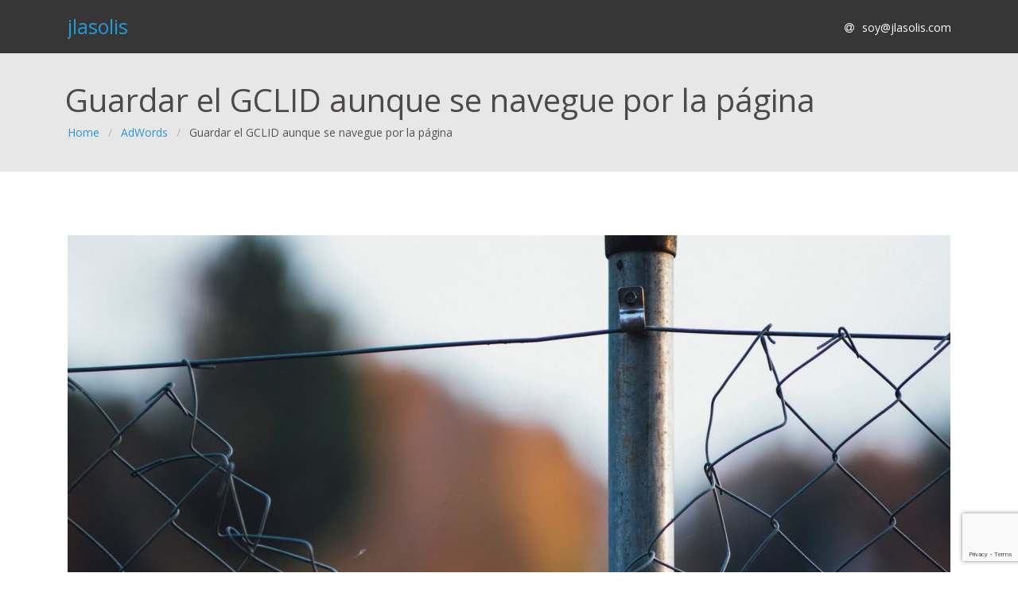

--- FILE ---
content_type: text/html; charset=UTF-8
request_url: https://jlasolis.com/guardar-el-gclid-aunque-se-navegue-por-la-pagina/
body_size: 15127
content:
<!DOCTYPE html>
<!--[if IE 7]>
<html class="ie ie7" lang="es">
<![endif]-->
<!--[if IE 8]>
<html class="ie ie8" lang="es">
<![endif]-->
<!--[if !(IE 7) | !(IE 8) ]><!-->
<html lang="es">
<!--<![endif]-->
<head>
	<script data-ad-client="ca-pub-8446349455027659" async src="https://pagead2.googlesyndication.com/pagead/js/adsbygoogle.js"></script>
	
	
	<!-- Google Tag Manager -->
<script>(function(w,d,s,l,i){w[l]=w[l]||[];w[l].push({'gtm.start':
new Date().getTime(),event:'gtm.js'});var f=d.getElementsByTagName(s)[0],
j=d.createElement(s),dl=l!='dataLayer'?'&l='+l:'';j.async=true;j.src=
'https://www.googletagmanager.com/gtm.js?id='+i+dl;f.parentNode.insertBefore(j,f);
})(window,document,'script','dataLayer','GTM-WBPN9VJ');</script>
<!-- End Google Tag Manager -->
	<meta charset="UTF-8">
	<meta name="viewport" content="width=device-width">
	<title>Guardar el GCLID aunque se navegue por la página - jlasolis</title>
	<link rel="profile" href="http://gmpg.org/xfn/11">
	<link rel="pingback" href="https://jlasolis.com/xmlrpc.php">
	<meta name='robots' content='index, follow, max-image-preview:large, max-snippet:-1, max-video-preview:-1' />
	<style>img:is([sizes="auto" i], [sizes^="auto," i]) { contain-intrinsic-size: 3000px 1500px }</style>
	
<!-- Google Tag Manager for WordPress by gtm4wp.com -->
<script data-cfasync="false" data-pagespeed-no-defer>
	var gtm4wp_datalayer_name = "dataLayer";
	var dataLayer = dataLayer || [];
</script>
<!-- End Google Tag Manager for WordPress by gtm4wp.com -->
	<!-- This site is optimized with the Yoast SEO plugin v24.8.1 - https://yoast.com/wordpress/plugins/seo/ -->
	<meta name="description" content="Una forma para capturar ese GCLID y guardarlo como cookie de primera parte y que después el CMS pueda recuperar ese valor al enviar el formulario. Esto es útil sobre todo cuando tenemos conversiones offline y necesitamos subirlas posteriormente a Google Ads" />
	<link rel="canonical" href="https://jlasolis.com/guardar-el-gclid-aunque-se-navegue-por-la-pagina/" />
	<meta property="og:locale" content="es_ES" />
	<meta property="og:type" content="article" />
	<meta property="og:title" content="Guardar el GCLID aunque se navegue por la página - jlasolis" />
	<meta property="og:description" content="Una forma para capturar ese GCLID y guardarlo como cookie de primera parte y que después el CMS pueda recuperar ese valor al enviar el formulario. Esto es útil sobre todo cuando tenemos conversiones offline y necesitamos subirlas posteriormente a Google Ads" />
	<meta property="og:url" content="https://jlasolis.com/guardar-el-gclid-aunque-se-navegue-por-la-pagina/" />
	<meta property="og:site_name" content="jlasolis" />
	<meta property="article:published_time" content="2021-05-14T12:22:17+00:00" />
	<meta property="article:modified_time" content="2025-04-14T15:26:37+00:00" />
	<meta property="og:image" content="https://jlasolis.com/wp-content/uploads/2021/05/markus-spiske-6BxAVpWVhuk-unsplash-scaled.jpg" />
	<meta property="og:image:width" content="2560" />
	<meta property="og:image:height" content="1706" />
	<meta property="og:image:type" content="image/jpeg" />
	<meta name="author" content="Jlasolis" />
	<meta name="twitter:card" content="summary_large_image" />
	<meta name="twitter:creator" content="@jlasolis" />
	<meta name="twitter:site" content="@jlasolis" />
	<meta name="twitter:label1" content="Escrito por" />
	<meta name="twitter:data1" content="Jlasolis" />
	<meta name="twitter:label2" content="Tiempo de lectura" />
	<meta name="twitter:data2" content="3 minutos" />
	<script type="application/ld+json" class="yoast-schema-graph">{"@context":"https://schema.org","@graph":[{"@type":"Article","@id":"https://jlasolis.com/guardar-el-gclid-aunque-se-navegue-por-la-pagina/#article","isPartOf":{"@id":"https://jlasolis.com/guardar-el-gclid-aunque-se-navegue-por-la-pagina/"},"author":{"name":"Jlasolis","@id":"https://jlasolis.com/#/schema/person/62af50a3d29211292355dcde825b6d39"},"headline":"Guardar el GCLID aunque se navegue por la página","datePublished":"2021-05-14T12:22:17+00:00","dateModified":"2025-04-14T15:26:37+00:00","mainEntityOfPage":{"@id":"https://jlasolis.com/guardar-el-gclid-aunque-se-navegue-por-la-pagina/"},"wordCount":422,"commentCount":5,"publisher":{"@id":"https://jlasolis.com/#/schema/person/62af50a3d29211292355dcde825b6d39"},"image":{"@id":"https://jlasolis.com/guardar-el-gclid-aunque-se-navegue-por-la-pagina/#primaryimage"},"thumbnailUrl":"https://jlasolis.com/wp-content/uploads/2021/05/markus-spiske-6BxAVpWVhuk-unsplash-scaled.jpg","articleSection":["AdWords","Gabitu Emprenderor","Programación"],"inLanguage":"es","potentialAction":[{"@type":"CommentAction","name":"Comment","target":["https://jlasolis.com/guardar-el-gclid-aunque-se-navegue-por-la-pagina/#respond"]}]},{"@type":"WebPage","@id":"https://jlasolis.com/guardar-el-gclid-aunque-se-navegue-por-la-pagina/","url":"https://jlasolis.com/guardar-el-gclid-aunque-se-navegue-por-la-pagina/","name":"Guardar el GCLID aunque se navegue por la página - jlasolis","isPartOf":{"@id":"https://jlasolis.com/#website"},"primaryImageOfPage":{"@id":"https://jlasolis.com/guardar-el-gclid-aunque-se-navegue-por-la-pagina/#primaryimage"},"image":{"@id":"https://jlasolis.com/guardar-el-gclid-aunque-se-navegue-por-la-pagina/#primaryimage"},"thumbnailUrl":"https://jlasolis.com/wp-content/uploads/2021/05/markus-spiske-6BxAVpWVhuk-unsplash-scaled.jpg","datePublished":"2021-05-14T12:22:17+00:00","dateModified":"2025-04-14T15:26:37+00:00","description":"Una forma para capturar ese GCLID y guardarlo como cookie de primera parte y que después el CMS pueda recuperar ese valor al enviar el formulario. Esto es útil sobre todo cuando tenemos conversiones offline y necesitamos subirlas posteriormente a Google Ads","breadcrumb":{"@id":"https://jlasolis.com/guardar-el-gclid-aunque-se-navegue-por-la-pagina/#breadcrumb"},"inLanguage":"es","potentialAction":[{"@type":"ReadAction","target":["https://jlasolis.com/guardar-el-gclid-aunque-se-navegue-por-la-pagina/"]}]},{"@type":"ImageObject","inLanguage":"es","@id":"https://jlasolis.com/guardar-el-gclid-aunque-se-navegue-por-la-pagina/#primaryimage","url":"https://jlasolis.com/wp-content/uploads/2021/05/markus-spiske-6BxAVpWVhuk-unsplash-scaled.jpg","contentUrl":"https://jlasolis.com/wp-content/uploads/2021/05/markus-spiske-6BxAVpWVhuk-unsplash-scaled.jpg","width":2560,"height":1706},{"@type":"BreadcrumbList","@id":"https://jlasolis.com/guardar-el-gclid-aunque-se-navegue-por-la-pagina/#breadcrumb","itemListElement":[{"@type":"ListItem","position":1,"name":"Portada","item":"https://jlasolis.com/"},{"@type":"ListItem","position":2,"name":"Guardar el GCLID aunque se navegue por la página"}]},{"@type":"WebSite","@id":"https://jlasolis.com/#website","url":"https://jlasolis.com/","name":"jlasolis","description":"Igual se plancha un huevo que se fríe una corbata","publisher":{"@id":"https://jlasolis.com/#/schema/person/62af50a3d29211292355dcde825b6d39"},"potentialAction":[{"@type":"SearchAction","target":{"@type":"EntryPoint","urlTemplate":"https://jlasolis.com/?s={search_term_string}"},"query-input":{"@type":"PropertyValueSpecification","valueRequired":true,"valueName":"search_term_string"}}],"inLanguage":"es"},{"@type":["Person","Organization"],"@id":"https://jlasolis.com/#/schema/person/62af50a3d29211292355dcde825b6d39","name":"Jlasolis","image":{"@type":"ImageObject","inLanguage":"es","@id":"https://jlasolis.com/#/schema/person/image/","url":"https://jlasolis.com/wp-content/uploads/2025/03/photo_2025-03-26_17-07-54-e1743005337343.jpg","contentUrl":"https://jlasolis.com/wp-content/uploads/2025/03/photo_2025-03-26_17-07-54-e1743005337343.jpg","width":380,"height":397,"caption":"Jlasolis"},"logo":{"@id":"https://jlasolis.com/#/schema/person/image/"},"sameAs":["https://jlasolis.ocm","https://www.instagram.com/jlasolis/","https://linkedin.com/in/jlasolis","https://x.com/jlasolis","https://www.youtube.com/c/JorgeLuisAlvarezSolis"]}]}</script>
	<!-- / Yoast SEO plugin. -->


<link rel='dns-prefetch' href='//fonts.googleapis.com' />
<link rel="alternate" type="application/rss+xml" title="jlasolis &raquo; Feed" href="https://jlasolis.com/feed/" />
<link rel="alternate" type="application/rss+xml" title="jlasolis &raquo; Feed de los comentarios" href="https://jlasolis.com/comments/feed/" />
<link rel="alternate" type="application/rss+xml" title="jlasolis &raquo; Comentario Guardar el GCLID aunque se navegue por la página del feed" href="https://jlasolis.com/guardar-el-gclid-aunque-se-navegue-por-la-pagina/feed/" />
<script type="text/javascript">
/* <![CDATA[ */
window._wpemojiSettings = {"baseUrl":"https:\/\/s.w.org\/images\/core\/emoji\/15.0.3\/72x72\/","ext":".png","svgUrl":"https:\/\/s.w.org\/images\/core\/emoji\/15.0.3\/svg\/","svgExt":".svg","source":{"concatemoji":"https:\/\/jlasolis.com\/wp-includes\/js\/wp-emoji-release.min.js?ver=6.7.4"}};
/*! This file is auto-generated */
!function(i,n){var o,s,e;function c(e){try{var t={supportTests:e,timestamp:(new Date).valueOf()};sessionStorage.setItem(o,JSON.stringify(t))}catch(e){}}function p(e,t,n){e.clearRect(0,0,e.canvas.width,e.canvas.height),e.fillText(t,0,0);var t=new Uint32Array(e.getImageData(0,0,e.canvas.width,e.canvas.height).data),r=(e.clearRect(0,0,e.canvas.width,e.canvas.height),e.fillText(n,0,0),new Uint32Array(e.getImageData(0,0,e.canvas.width,e.canvas.height).data));return t.every(function(e,t){return e===r[t]})}function u(e,t,n){switch(t){case"flag":return n(e,"\ud83c\udff3\ufe0f\u200d\u26a7\ufe0f","\ud83c\udff3\ufe0f\u200b\u26a7\ufe0f")?!1:!n(e,"\ud83c\uddfa\ud83c\uddf3","\ud83c\uddfa\u200b\ud83c\uddf3")&&!n(e,"\ud83c\udff4\udb40\udc67\udb40\udc62\udb40\udc65\udb40\udc6e\udb40\udc67\udb40\udc7f","\ud83c\udff4\u200b\udb40\udc67\u200b\udb40\udc62\u200b\udb40\udc65\u200b\udb40\udc6e\u200b\udb40\udc67\u200b\udb40\udc7f");case"emoji":return!n(e,"\ud83d\udc26\u200d\u2b1b","\ud83d\udc26\u200b\u2b1b")}return!1}function f(e,t,n){var r="undefined"!=typeof WorkerGlobalScope&&self instanceof WorkerGlobalScope?new OffscreenCanvas(300,150):i.createElement("canvas"),a=r.getContext("2d",{willReadFrequently:!0}),o=(a.textBaseline="top",a.font="600 32px Arial",{});return e.forEach(function(e){o[e]=t(a,e,n)}),o}function t(e){var t=i.createElement("script");t.src=e,t.defer=!0,i.head.appendChild(t)}"undefined"!=typeof Promise&&(o="wpEmojiSettingsSupports",s=["flag","emoji"],n.supports={everything:!0,everythingExceptFlag:!0},e=new Promise(function(e){i.addEventListener("DOMContentLoaded",e,{once:!0})}),new Promise(function(t){var n=function(){try{var e=JSON.parse(sessionStorage.getItem(o));if("object"==typeof e&&"number"==typeof e.timestamp&&(new Date).valueOf()<e.timestamp+604800&&"object"==typeof e.supportTests)return e.supportTests}catch(e){}return null}();if(!n){if("undefined"!=typeof Worker&&"undefined"!=typeof OffscreenCanvas&&"undefined"!=typeof URL&&URL.createObjectURL&&"undefined"!=typeof Blob)try{var e="postMessage("+f.toString()+"("+[JSON.stringify(s),u.toString(),p.toString()].join(",")+"));",r=new Blob([e],{type:"text/javascript"}),a=new Worker(URL.createObjectURL(r),{name:"wpTestEmojiSupports"});return void(a.onmessage=function(e){c(n=e.data),a.terminate(),t(n)})}catch(e){}c(n=f(s,u,p))}t(n)}).then(function(e){for(var t in e)n.supports[t]=e[t],n.supports.everything=n.supports.everything&&n.supports[t],"flag"!==t&&(n.supports.everythingExceptFlag=n.supports.everythingExceptFlag&&n.supports[t]);n.supports.everythingExceptFlag=n.supports.everythingExceptFlag&&!n.supports.flag,n.DOMReady=!1,n.readyCallback=function(){n.DOMReady=!0}}).then(function(){return e}).then(function(){var e;n.supports.everything||(n.readyCallback(),(e=n.source||{}).concatemoji?t(e.concatemoji):e.wpemoji&&e.twemoji&&(t(e.twemoji),t(e.wpemoji)))}))}((window,document),window._wpemojiSettings);
/* ]]> */
</script>
<link rel='stylesheet' id='cnss_font_awesome_css-css' href='https://jlasolis.com/wp-content/plugins/easy-social-icons/css/font-awesome/css/all.min.css?ver=6.7.2' type='text/css' media='all' />
<link rel='stylesheet' id='cnss_font_awesome_v4_shims-css' href='https://jlasolis.com/wp-content/plugins/easy-social-icons/css/font-awesome/css/v4-shims.min.css?ver=6.7.2' type='text/css' media='all' />
<link rel='stylesheet' id='cnss_css-css' href='https://jlasolis.com/wp-content/plugins/easy-social-icons/css/cnss.css?ver=1.0' type='text/css' media='all' />
<link rel='stylesheet' id='sbi_styles-css' href='https://jlasolis.com/wp-content/plugins/instagram-feed/css/sbi-styles.min.css?ver=6.8.0' type='text/css' media='all' />
<style id='wp-emoji-styles-inline-css' type='text/css'>

	img.wp-smiley, img.emoji {
		display: inline !important;
		border: none !important;
		box-shadow: none !important;
		height: 1em !important;
		width: 1em !important;
		margin: 0 0.07em !important;
		vertical-align: -0.1em !important;
		background: none !important;
		padding: 0 !important;
	}
</style>
<link rel='stylesheet' id='wp-block-library-css' href='https://jlasolis.com/wp-includes/css/dist/block-library/style.min.css?ver=6.7.4' type='text/css' media='all' />
<style id='classic-theme-styles-inline-css' type='text/css'>
/*! This file is auto-generated */
.wp-block-button__link{color:#fff;background-color:#32373c;border-radius:9999px;box-shadow:none;text-decoration:none;padding:calc(.667em + 2px) calc(1.333em + 2px);font-size:1.125em}.wp-block-file__button{background:#32373c;color:#fff;text-decoration:none}
</style>
<style id='global-styles-inline-css' type='text/css'>
:root{--wp--preset--aspect-ratio--square: 1;--wp--preset--aspect-ratio--4-3: 4/3;--wp--preset--aspect-ratio--3-4: 3/4;--wp--preset--aspect-ratio--3-2: 3/2;--wp--preset--aspect-ratio--2-3: 2/3;--wp--preset--aspect-ratio--16-9: 16/9;--wp--preset--aspect-ratio--9-16: 9/16;--wp--preset--color--black: #000000;--wp--preset--color--cyan-bluish-gray: #abb8c3;--wp--preset--color--white: #ffffff;--wp--preset--color--pale-pink: #f78da7;--wp--preset--color--vivid-red: #cf2e2e;--wp--preset--color--luminous-vivid-orange: #ff6900;--wp--preset--color--luminous-vivid-amber: #fcb900;--wp--preset--color--light-green-cyan: #7bdcb5;--wp--preset--color--vivid-green-cyan: #00d084;--wp--preset--color--pale-cyan-blue: #8ed1fc;--wp--preset--color--vivid-cyan-blue: #0693e3;--wp--preset--color--vivid-purple: #9b51e0;--wp--preset--gradient--vivid-cyan-blue-to-vivid-purple: linear-gradient(135deg,rgba(6,147,227,1) 0%,rgb(155,81,224) 100%);--wp--preset--gradient--light-green-cyan-to-vivid-green-cyan: linear-gradient(135deg,rgb(122,220,180) 0%,rgb(0,208,130) 100%);--wp--preset--gradient--luminous-vivid-amber-to-luminous-vivid-orange: linear-gradient(135deg,rgba(252,185,0,1) 0%,rgba(255,105,0,1) 100%);--wp--preset--gradient--luminous-vivid-orange-to-vivid-red: linear-gradient(135deg,rgba(255,105,0,1) 0%,rgb(207,46,46) 100%);--wp--preset--gradient--very-light-gray-to-cyan-bluish-gray: linear-gradient(135deg,rgb(238,238,238) 0%,rgb(169,184,195) 100%);--wp--preset--gradient--cool-to-warm-spectrum: linear-gradient(135deg,rgb(74,234,220) 0%,rgb(151,120,209) 20%,rgb(207,42,186) 40%,rgb(238,44,130) 60%,rgb(251,105,98) 80%,rgb(254,248,76) 100%);--wp--preset--gradient--blush-light-purple: linear-gradient(135deg,rgb(255,206,236) 0%,rgb(152,150,240) 100%);--wp--preset--gradient--blush-bordeaux: linear-gradient(135deg,rgb(254,205,165) 0%,rgb(254,45,45) 50%,rgb(107,0,62) 100%);--wp--preset--gradient--luminous-dusk: linear-gradient(135deg,rgb(255,203,112) 0%,rgb(199,81,192) 50%,rgb(65,88,208) 100%);--wp--preset--gradient--pale-ocean: linear-gradient(135deg,rgb(255,245,203) 0%,rgb(182,227,212) 50%,rgb(51,167,181) 100%);--wp--preset--gradient--electric-grass: linear-gradient(135deg,rgb(202,248,128) 0%,rgb(113,206,126) 100%);--wp--preset--gradient--midnight: linear-gradient(135deg,rgb(2,3,129) 0%,rgb(40,116,252) 100%);--wp--preset--font-size--small: 13px;--wp--preset--font-size--medium: 20px;--wp--preset--font-size--large: 36px;--wp--preset--font-size--x-large: 42px;--wp--preset--spacing--20: 0.44rem;--wp--preset--spacing--30: 0.67rem;--wp--preset--spacing--40: 1rem;--wp--preset--spacing--50: 1.5rem;--wp--preset--spacing--60: 2.25rem;--wp--preset--spacing--70: 3.38rem;--wp--preset--spacing--80: 5.06rem;--wp--preset--shadow--natural: 6px 6px 9px rgba(0, 0, 0, 0.2);--wp--preset--shadow--deep: 12px 12px 50px rgba(0, 0, 0, 0.4);--wp--preset--shadow--sharp: 6px 6px 0px rgba(0, 0, 0, 0.2);--wp--preset--shadow--outlined: 6px 6px 0px -3px rgba(255, 255, 255, 1), 6px 6px rgba(0, 0, 0, 1);--wp--preset--shadow--crisp: 6px 6px 0px rgba(0, 0, 0, 1);}:where(.is-layout-flex){gap: 0.5em;}:where(.is-layout-grid){gap: 0.5em;}body .is-layout-flex{display: flex;}.is-layout-flex{flex-wrap: wrap;align-items: center;}.is-layout-flex > :is(*, div){margin: 0;}body .is-layout-grid{display: grid;}.is-layout-grid > :is(*, div){margin: 0;}:where(.wp-block-columns.is-layout-flex){gap: 2em;}:where(.wp-block-columns.is-layout-grid){gap: 2em;}:where(.wp-block-post-template.is-layout-flex){gap: 1.25em;}:where(.wp-block-post-template.is-layout-grid){gap: 1.25em;}.has-black-color{color: var(--wp--preset--color--black) !important;}.has-cyan-bluish-gray-color{color: var(--wp--preset--color--cyan-bluish-gray) !important;}.has-white-color{color: var(--wp--preset--color--white) !important;}.has-pale-pink-color{color: var(--wp--preset--color--pale-pink) !important;}.has-vivid-red-color{color: var(--wp--preset--color--vivid-red) !important;}.has-luminous-vivid-orange-color{color: var(--wp--preset--color--luminous-vivid-orange) !important;}.has-luminous-vivid-amber-color{color: var(--wp--preset--color--luminous-vivid-amber) !important;}.has-light-green-cyan-color{color: var(--wp--preset--color--light-green-cyan) !important;}.has-vivid-green-cyan-color{color: var(--wp--preset--color--vivid-green-cyan) !important;}.has-pale-cyan-blue-color{color: var(--wp--preset--color--pale-cyan-blue) !important;}.has-vivid-cyan-blue-color{color: var(--wp--preset--color--vivid-cyan-blue) !important;}.has-vivid-purple-color{color: var(--wp--preset--color--vivid-purple) !important;}.has-black-background-color{background-color: var(--wp--preset--color--black) !important;}.has-cyan-bluish-gray-background-color{background-color: var(--wp--preset--color--cyan-bluish-gray) !important;}.has-white-background-color{background-color: var(--wp--preset--color--white) !important;}.has-pale-pink-background-color{background-color: var(--wp--preset--color--pale-pink) !important;}.has-vivid-red-background-color{background-color: var(--wp--preset--color--vivid-red) !important;}.has-luminous-vivid-orange-background-color{background-color: var(--wp--preset--color--luminous-vivid-orange) !important;}.has-luminous-vivid-amber-background-color{background-color: var(--wp--preset--color--luminous-vivid-amber) !important;}.has-light-green-cyan-background-color{background-color: var(--wp--preset--color--light-green-cyan) !important;}.has-vivid-green-cyan-background-color{background-color: var(--wp--preset--color--vivid-green-cyan) !important;}.has-pale-cyan-blue-background-color{background-color: var(--wp--preset--color--pale-cyan-blue) !important;}.has-vivid-cyan-blue-background-color{background-color: var(--wp--preset--color--vivid-cyan-blue) !important;}.has-vivid-purple-background-color{background-color: var(--wp--preset--color--vivid-purple) !important;}.has-black-border-color{border-color: var(--wp--preset--color--black) !important;}.has-cyan-bluish-gray-border-color{border-color: var(--wp--preset--color--cyan-bluish-gray) !important;}.has-white-border-color{border-color: var(--wp--preset--color--white) !important;}.has-pale-pink-border-color{border-color: var(--wp--preset--color--pale-pink) !important;}.has-vivid-red-border-color{border-color: var(--wp--preset--color--vivid-red) !important;}.has-luminous-vivid-orange-border-color{border-color: var(--wp--preset--color--luminous-vivid-orange) !important;}.has-luminous-vivid-amber-border-color{border-color: var(--wp--preset--color--luminous-vivid-amber) !important;}.has-light-green-cyan-border-color{border-color: var(--wp--preset--color--light-green-cyan) !important;}.has-vivid-green-cyan-border-color{border-color: var(--wp--preset--color--vivid-green-cyan) !important;}.has-pale-cyan-blue-border-color{border-color: var(--wp--preset--color--pale-cyan-blue) !important;}.has-vivid-cyan-blue-border-color{border-color: var(--wp--preset--color--vivid-cyan-blue) !important;}.has-vivid-purple-border-color{border-color: var(--wp--preset--color--vivid-purple) !important;}.has-vivid-cyan-blue-to-vivid-purple-gradient-background{background: var(--wp--preset--gradient--vivid-cyan-blue-to-vivid-purple) !important;}.has-light-green-cyan-to-vivid-green-cyan-gradient-background{background: var(--wp--preset--gradient--light-green-cyan-to-vivid-green-cyan) !important;}.has-luminous-vivid-amber-to-luminous-vivid-orange-gradient-background{background: var(--wp--preset--gradient--luminous-vivid-amber-to-luminous-vivid-orange) !important;}.has-luminous-vivid-orange-to-vivid-red-gradient-background{background: var(--wp--preset--gradient--luminous-vivid-orange-to-vivid-red) !important;}.has-very-light-gray-to-cyan-bluish-gray-gradient-background{background: var(--wp--preset--gradient--very-light-gray-to-cyan-bluish-gray) !important;}.has-cool-to-warm-spectrum-gradient-background{background: var(--wp--preset--gradient--cool-to-warm-spectrum) !important;}.has-blush-light-purple-gradient-background{background: var(--wp--preset--gradient--blush-light-purple) !important;}.has-blush-bordeaux-gradient-background{background: var(--wp--preset--gradient--blush-bordeaux) !important;}.has-luminous-dusk-gradient-background{background: var(--wp--preset--gradient--luminous-dusk) !important;}.has-pale-ocean-gradient-background{background: var(--wp--preset--gradient--pale-ocean) !important;}.has-electric-grass-gradient-background{background: var(--wp--preset--gradient--electric-grass) !important;}.has-midnight-gradient-background{background: var(--wp--preset--gradient--midnight) !important;}.has-small-font-size{font-size: var(--wp--preset--font-size--small) !important;}.has-medium-font-size{font-size: var(--wp--preset--font-size--medium) !important;}.has-large-font-size{font-size: var(--wp--preset--font-size--large) !important;}.has-x-large-font-size{font-size: var(--wp--preset--font-size--x-large) !important;}
:where(.wp-block-post-template.is-layout-flex){gap: 1.25em;}:where(.wp-block-post-template.is-layout-grid){gap: 1.25em;}
:where(.wp-block-columns.is-layout-flex){gap: 2em;}:where(.wp-block-columns.is-layout-grid){gap: 2em;}
:root :where(.wp-block-pullquote){font-size: 1.5em;line-height: 1.6;}
</style>
<link rel='stylesheet' id='contact-form-7-css' href='https://jlasolis.com/wp-content/plugins/contact-form-7/includes/css/styles.css?ver=6.0.6' type='text/css' media='all' />
<link rel='stylesheet' id='bootstrap-css' href='https://jlasolis.com/wp-content/themes/zap-lite/css/bootstrap.css?ver=6.7.4' type='text/css' media='all' />
<link rel='stylesheet' id='zap-googleFonts-css' href='//fonts.googleapis.com/css?family=Open+Sans%3A400%2C600%2C300%2C700&#038;subset=latin&#038;ver=6.7.4' type='text/css' media='all' />
<link rel='stylesheet' id='genericons-css' href='https://jlasolis.com/wp-content/themes/zap-lite/genericons/genericons.css?ver=3.0.2' type='text/css' media='all' />
<link rel='stylesheet' id='zap-style-css' href='https://jlasolis.com/wp-content/themes/zap-lite/style.css?ver=6.7.4' type='text/css' media='all' />
<!--[if lt IE 9]>
<link rel='stylesheet' id='zap-ie-css' href='https://jlasolis.com/wp-content/themes/zap-lite/css/ie.css?ver=20131205' type='text/css' media='all' />
<![endif]-->
<link rel='stylesheet' id='animate-css' href='https://jlasolis.com/wp-content/themes/zap-lite/css/animate.min.css?ver=6.7.4' type='text/css' media='all' />
<link rel='stylesheet' id='newsletter-css' href='https://jlasolis.com/wp-content/plugins/newsletter/style.css?ver=8.7.7' type='text/css' media='all' />
<script type="text/javascript" src="https://jlasolis.com/wp-includes/js/jquery/jquery.min.js?ver=3.7.1" id="jquery-core-js"></script>
<script type="text/javascript" src="https://jlasolis.com/wp-includes/js/jquery/jquery-migrate.min.js?ver=3.4.1" id="jquery-migrate-js"></script>
<script type="text/javascript" src="https://jlasolis.com/wp-content/plugins/easy-social-icons/js/cnss.js?ver=1.0" id="cnss_js-js"></script>
<!--[if lt IE 9]>
<script type="text/javascript" src="https://jlasolis.com/wp-content/themes/zap-lite/js/html5.js?ver=6.7.4" id="html5shiv-js"></script>
<![endif]-->
<link rel="https://api.w.org/" href="https://jlasolis.com/wp-json/" /><link rel="alternate" title="JSON" type="application/json" href="https://jlasolis.com/wp-json/wp/v2/posts/3715" /><link rel="EditURI" type="application/rsd+xml" title="RSD" href="https://jlasolis.com/xmlrpc.php?rsd" />
<meta name="generator" content="WordPress 6.7.4" />
<link rel='shortlink' href='https://jlasolis.com/?p=3715' />
<link rel="alternate" title="oEmbed (JSON)" type="application/json+oembed" href="https://jlasolis.com/wp-json/oembed/1.0/embed?url=https%3A%2F%2Fjlasolis.com%2Fguardar-el-gclid-aunque-se-navegue-por-la-pagina%2F" />
<link rel="alternate" title="oEmbed (XML)" type="text/xml+oembed" href="https://jlasolis.com/wp-json/oembed/1.0/embed?url=https%3A%2F%2Fjlasolis.com%2Fguardar-el-gclid-aunque-se-navegue-por-la-pagina%2F&#038;format=xml" />
<style type="text/css">
		ul.cnss-social-icon li.cn-fa-icon a:hover{opacity: 0.7!important;color:#ffffff!important;}
		</style>
<!-- Google Tag Manager for WordPress by gtm4wp.com -->
<!-- GTM Container placement set to automatic -->
<script data-cfasync="false" data-pagespeed-no-defer type="text/javascript">
	var dataLayer_content = {"pagePostType":"post","pagePostType2":"single-post","pageCategory":["adwords","gabitu-emprendedor","programacion"],"pagePostAuthor":"Jlasolis"};
	dataLayer.push( dataLayer_content );
</script>
<script data-cfasync="false">
(function(w,d,s,l,i){w[l]=w[l]||[];w[l].push({'gtm.start':
new Date().getTime(),event:'gtm.js'});var f=d.getElementsByTagName(s)[0],
j=d.createElement(s),dl=l!='dataLayer'?'&l='+l:'';j.async=true;j.src=
'//www.googletagmanager.com/gtm.js?id='+i+dl;f.parentNode.insertBefore(j,f);
})(window,document,'script','dataLayer','GTM-PB4NNZQ');
</script>
<!-- End Google Tag Manager for WordPress by gtm4wp.com --><style type="text/css">.recentcomments a{display:inline !important;padding:0 !important;margin:0 !important;}</style><meta name="twitter:widgets:link-color" content="#000000"><meta name="twitter:widgets:border-color" content="#000000"><meta name="twitter:partner" content="tfwp"><link rel="icon" href="https://jlasolis.com/wp-content/uploads/2025/03/cropped-photo_2025-03-26_17-07-54-e1743005337343-32x32.jpg" sizes="32x32" />
<link rel="icon" href="https://jlasolis.com/wp-content/uploads/2025/03/cropped-photo_2025-03-26_17-07-54-e1743005337343-192x192.jpg" sizes="192x192" />
<link rel="apple-touch-icon" href="https://jlasolis.com/wp-content/uploads/2025/03/cropped-photo_2025-03-26_17-07-54-e1743005337343-180x180.jpg" />
<meta name="msapplication-TileImage" content="https://jlasolis.com/wp-content/uploads/2025/03/cropped-photo_2025-03-26_17-07-54-e1743005337343-270x270.jpg" />

<meta name="twitter:card" content="summary"><meta name="twitter:title" content="Guardar el GCLID aunque se navegue por la página"><meta name="twitter:site" content="@jlasolis"><meta name="twitter:description" content="Una forma para capturar ese GCLID y guardarlo como cookie de primera parte y que después el CMS pueda recuperar&hellip;"><meta name="twitter:image" content="https://jlasolis.com/wp-content/uploads/2021/05/markus-spiske-6BxAVpWVhuk-unsplash-scaled.jpg"><meta name="twitter:creator" content="@jlasolis">
	<script type="text/javascript"> //<![CDATA[ 
var tlJsHost = ((window.location.protocol == "https:") ? "https://secure.comodo.com/" : "http://www.trustlogo.com/");
document.write(unescape("%3Cscript src='" + tlJsHost + "trustlogo/javascript/trustlogo.js' type='text/javascript'%3E%3C/script%3E"));
//]]>
</script>
</head>
<body class="post-template-default single single-post postid-3715 single-format-standard footer-widgets singular sidebar-no">
	<!-- Google Tag Manager (noscript) -->
<noscript><iframe src="https://www.googletagmanager.com/ns.html?id=GTM-WBPN9VJ"
height="0" width="0" style="display:none;visibility:hidden"></iframe></noscript>
<!-- End Google Tag Manager (noscript) -->

<!-- GTM Container placement set to automatic -->
<!-- Google Tag Manager (noscript) -->
				<noscript><iframe src="https://www.googletagmanager.com/ns.html?id=GTM-PB4NNZQ" height="0" width="0" style="display:none;visibility:hidden" aria-hidden="true"></iframe></noscript>
<!-- End Google Tag Manager (noscript) --><div id="page" class="hfeed site">
		<header id="masthead" class="site-header" role="banner">
		<div class="header-content">
			<div class="header-main">
				<div class="site-title">
											<a href="https://jlasolis.com/" rel="home" class="site-title">jlasolis</a>
										</div>
				<button type="button" class="navbar-toggle visible-xs" data-toggle="collapse" data-target=".site-navigation">
					<span class="icon-bar"></span>
					<span class="icon-bar"></span>
					<span class="icon-bar"></span>
				</button>
				<div class="main-header-right-side col-xs-9 col-sm-8 col-md-5">
					<nav id="primary-navigation" class="site-navigation primary-navigation navbar-collapse collapse" role="navigation">
						<div class="nav-menu"><ul>
<li id='menu-item-1655' ><a ><span></span></a> </li>
</ul></div>
					</nav>
				</div>
									<div class="main-header-info col-xs-5 col-sm-5 col-md-5">
													<a href="mailto:http://soy@jlasolis.com" class="header-email icon-at">soy@jlasolis.com</a>
																							</div>
							</div>
		</div>
		<div class="clearfix"></div>
	</header><!-- #masthead -->
	<div id="main" class="site-main container">
	
<div id="main-content" class="main-content row">
	<header class="entry-header"><h1 class="entry-title">Guardar el GCLID aunque se navegue por la página</h1><div class="breadcrumb"><a href="https://jlasolis.com">Home</a> <span class="delimiter">/</span> <a href="https://jlasolis.com/category/adwords/">AdWords</a> <span class="delimiter">/</span> <span class="current">Guardar el GCLID aunque se navegue por la página</span></div></header><!-- .entry-header -->		<div id="primary" class="content-area col-sm-12 col-md-12 col-lg-12">
		<div id="content" class="site-content" role="main">
					
</div>
		<script async src="https://securepubads.g.doubleclick.net/tag/js/gpt.js"></script>
<div id="gpt-passback">
  <script>
    window.googletag = window.googletag || {cmd: []};
    googletag.cmd.push(function() {
    googletag.defineSlot('/27385953/jlasolis-1', [728, 90], 'gpt-passback').addService(googletag.pubads());
    googletag.enableServices();
    googletag.display('gpt-passback');
    });
  </script>
</div>
		
			
<article id="post-3715" class="post-3715 post type-post status-publish format-standard has-post-thumbnail hentry category-adwords category-gabitu-emprendedor category-programacion single-post">
	<header class="entry-header ">
		</header><!-- .entry-header --><div class="single-post-image-container"><img src="https://jlasolis.com/wp-content/uploads/2021/05/markus-spiske-6BxAVpWVhuk-unsplash-1110x831.jpg" class="single-post-image" alt="Post with image"><div class="single-post-meta"><span class="byline"><span class="author vcard"><a class="url fn n icon-user" href="https://jlasolis.com/author/admin/" rel="author">Jlasolis</a></span></span><span class="single-post-date icon-clock">mayo 14, 2021</span><span class="comments icon-chat">5</span>
		<div class="category-link">
		<i class="entypo_icon icon-folder-open"></i>
		<span class="entry-utility-prep entry-utility-prep-category-links"></span> <a href="https://jlasolis.com/category/adwords/" rel="category tag">AdWords</a>, <a href="https://jlasolis.com/category/gabitu-emprendedor/" rel="category tag">Gabitu Emprenderor</a>, <a href="https://jlasolis.com/category/programacion/" rel="category tag">Programación</a>
		</div><span class="single-post-views icon-eye">8.740 views</span></div></div>	

		<div class="entry-content">
		<div id="entry-content-wrapper">
			
<p>Hoy gracias a una pregunta surgida en <a href="https://marketineo.com" target="_blank" rel="noreferrer noopener">Marketineo PPC</a> y realizada por Javier Inojosa:</p>



<blockquote class="wp-block-quote is-layout-flow wp-block-quote-is-layout-flow"><p>Hola a todos!! A ver si podéis guiarme un poco. Al hacer clic en un anuncio de ads te lleva a la landing donde se incluye el GCLID. Este lo usamos para más tarde subir las conversiones.<br>El problema es que si en la landing clicas en algún enlace, te lleva a otra url donde se pierde el código GCLID y por tanto si convierte no podemos informar a google de esta.<br>¿Sabéis alguna forma de que este código no se pierda cuando pasas de una url a otra?<br>Mil gracias</p><cite>Javier Inojosa</cite></blockquote>



<p>Traemos una forma para capturar ese GCLID y guardarlo como cookie de primera parte y que después el CMS pueda recuperar ese valor al enviar el formulario. Esto es útil sobre todo cuando tenemos conversiones offline y necesitamos subirlas posteriormente a Google Ads (Se viene ladrillo técnico con muchos acrónimos, si algún dia actualizo esto pondré el glosario)</p>



<h3 class="wp-block-heading">Extraer el parámetro de la URL con GTM</h3>



<p>El primer paso es extraer el parámetro de la URL, como el GCLID nos llega como parámetro GET, lo único que tenemos que hacer es crear una variable en GTM del tipo query de URL en la que extraemos el GCLID</p>



<figure class="wp-block-image size-large"><img fetchpriority="high" decoding="async" width="1024" height="481" src="https://jlasolis.com/wp-content/uploads/2021/05/Extraer-el-parámetro-de-la-URL-1024x481.png" alt="" class="wp-image-3716" srcset="https://jlasolis.com/wp-content/uploads/2021/05/Extraer-el-parámetro-de-la-URL-1024x481.png 1024w, https://jlasolis.com/wp-content/uploads/2021/05/Extraer-el-parámetro-de-la-URL-300x141.png 300w, https://jlasolis.com/wp-content/uploads/2021/05/Extraer-el-parámetro-de-la-URL-768x360.png 768w, https://jlasolis.com/wp-content/uploads/2021/05/Extraer-el-parámetro-de-la-URL.png 1385w" sizes="(max-width: 1024px) 100vw, 1024px" /><figcaption>Extraemos el GCLID de la URL guardándolo como variable</figcaption></figure>



<h3 class="wp-block-heading">Incluir la librería con la que escribir las cookies (setear cookies)</h3>



<p>Incluimos como HTML personalizado este código para que se dispare en todas las páginas, este código nos va a permitir guardar cookies permanentes o de sesión además de leerlas. Estas cookies serán de primera parte por lo que no tendríamos problemas de GDPR salvo que guardemos datos identificativos. En este caso el GCLID si lo es asi que cuidadito.</p>



<pre class="wp-block-code"><code>&lt;script&gt;
function setPersistentCookie(name, value, expires) {
 var cookie = name + "=" + value + "; path=/; domain=." + location.hostname.replace(/^www\./i, "");
if (typeof expires !== "undefined") {
var now = new Date();
now.setTime(now.getTime() + expires * 24 * 60 * 60 * 1000);
cookie += "; expires=" + now.toUTCString();
}
 
document.cookie = cookie;
}
 
function setSessionCookie(name, value) {
var cookie = name + "=" + value + "; path=/; domain=." + location.hostname.replace(/^www\./i, "");
 
document.cookie = cookie;
}
 
function getCookie(name) {
var cookies = document.cookie.split(";"),
toReturn;
 
for (var i = 0; i &lt; cookies.length; i++) {
var cookie = cookies&#91;i].trim();
if (cookie.indexOf(name + "=") === 0) {
toReturn = cookie.substring((name + "=").length, cookie.length);
}
}
 
return toReturn;
}
&lt;/script&gt;</code></pre>



<figure class="wp-block-image size-large"><img decoding="async" width="1024" height="789" src="https://jlasolis.com/wp-content/uploads/2021/05/Librería-para-setear-cookies-1024x789.png" alt="" class="wp-image-3717" srcset="https://jlasolis.com/wp-content/uploads/2021/05/Librería-para-setear-cookies-1024x789.png 1024w, https://jlasolis.com/wp-content/uploads/2021/05/Librería-para-setear-cookies-300x231.png 300w, https://jlasolis.com/wp-content/uploads/2021/05/Librería-para-setear-cookies-768x592.png 768w, https://jlasolis.com/wp-content/uploads/2021/05/Librería-para-setear-cookies.png 1177w" sizes="(max-width: 1024px) 100vw, 1024px" /><figcaption>Librería para escribir y leer las cookies</figcaption></figure>



<h3 class="wp-block-heading">Código para guardar el GCLID en la cookie</h3>



<p>Ahora necesitamos otro código que nos permita guardar esa cookie que llamaremos _GCLID </p>



<p>Este código lo ejecutaremos solo cuando la URL contenga el parámetro con el disparador correspondiente.</p>



<pre class="wp-block-code"><code>&lt;script&gt;
(function() {
 setSessionCookie("_GCLID", {{GCLID}}, 30);
})();
&lt;/script&gt;</code></pre>



<figure class="wp-block-image size-large"><img decoding="async" width="1024" height="544" src="https://jlasolis.com/wp-content/uploads/2021/05/Setear-la-Cookie-1024x544.png" alt="" class="wp-image-3718" srcset="https://jlasolis.com/wp-content/uploads/2021/05/Setear-la-Cookie-1024x544.png 1024w, https://jlasolis.com/wp-content/uploads/2021/05/Setear-la-Cookie-300x159.png 300w, https://jlasolis.com/wp-content/uploads/2021/05/Setear-la-Cookie-768x408.png 768w, https://jlasolis.com/wp-content/uploads/2021/05/Setear-la-Cookie.png 1177w" sizes="(max-width: 1024px) 100vw, 1024px" /></figure>



<hr class="wp-block-separator"/>



<p>Pues con estos sencillos pasos lo tendríamos, ahora tenemos el GCLID guardado para que cuando se envíe el formulario lo podamos recuperar, por ejemplo podríamos sacarlo en el datalayer y tenerlo disponible, ahi ya es cuestión de gustos.<br>Seguimos!</p>



<p>Photo by <a href="https://unsplash.com/@markusspiske?utm_source=unsplash&amp;utm_medium=referral&amp;utm_content=creditCopyText">Markus Spiske</a> on <a href="https://unsplash.com/s/photos/mesh?utm_source=unsplash&amp;utm_medium=referral&amp;utm_content=creditCopyText">Unsplash</a></p>

<div class="twitter-share"><a href="https://twitter.com/intent/tweet?url=https%3A%2F%2Fjlasolis.com%2Fguardar-el-gclid-aunque-se-navegue-por-la-pagina%2F&#038;via=jlasolis&#038;related=jlasolis%3AJlasolis" class="twitter-share-button">Twittear</a></div>
			<div class="single-post-bottom-meta">
							<div class="clearfix"></div>
			</div>
			<div class="single-post-prev-next">
				<nav class="nav-single blog vc_col-sm-12">
			<div class="nav_button left">
				<span class="prev-post-text">Previous post</span>
				<div class="prev-post-link">
					<a href="https://jlasolis.com/el-fallo-en-los-informes-de-facebook-de-enero-2021-y-ios-14-correlacion-no-implica-causa/" class="prev_blog_post icon-left">El fallo en los Informes de Facebook de Enero 2021 y iOS 14: Correlacion no implica causa</a>
				</div>
			</div>
			<div class="nav_button right">
				<span class="next-post-text">Next post</span>
				<div class="next-post-link">
					<a href="https://jlasolis.com/hablemos-de-iva/" class="next_blog_post icon-right">Hace falta valor: Hablemos de IVA ¿Cambiamos la forma de ver los impuestos?</a>
				</div>
			</div>
		<div class="clearfix"></div>
	</nav>			</div>
		</div>
			</div><!-- .entry-content -->
	</article><!-- #post-## --><div class="clearfix"></div>
<div id="comments" class="comments-container">

	
	<h2 class="comments-title">
		5 thoughts on &ldquo;Guardar el GCLID aunque se navegue por la página&rdquo;	</h2>

	
	<ol class="commentlist">
				<li id="comment-821" class="comment even thread-even depth-1 parent">
			<article id="div-comment-821" class="comment-body">
				<footer class="comment-meta">
					<div class="comment-author vcard">
						<img alt='' src='https://secure.gravatar.com/avatar/259aa30ff280e8bbb89b90112e78da5a?s=64&#038;d=mm&#038;r=g' srcset='https://secure.gravatar.com/avatar/259aa30ff280e8bbb89b90112e78da5a?s=128&#038;d=mm&#038;r=g 2x' class='avatar avatar-64 photo' height='64' width='64' loading='lazy' decoding='async'/>						<b class="fn">Sandra</b> <span class="says">dice:</span>					</div><!-- .comment-author -->

					<div class="comment-metadata">
						<a href="https://jlasolis.com/guardar-el-gclid-aunque-se-navegue-por-la-pagina/#comment-821"><time datetime="2021-05-20T17:36:38+02:00">20/05/2021 a las 17:36</time></a>					</div><!-- .comment-metadata -->

									</footer><!-- .comment-meta -->

				<div class="comment-content">
					<p>Gracias por el artículo: es muy útil para los que sabemos más de Google Ads que de programación pero nos toca «hacer un poco de todo». </p>
<p>He leído tu artículo y solo me queda una duda: ¿cómo se traslada ese gclid guardado entre páginas a un formulario? En WordPress estoy trabajando con Ninja Forms y aunque puedo crear un campo oculto, no sé cómo hacer para que capture el gclid. No sé si pregunto de más, porque veo que tú también eres gestor de AdWords, pero te agradeceré cualquier orientación.</p>
				</div><!-- .comment-content -->

				<div class="reply"><a rel="nofollow" class="comment-reply-link" href="#comment-821" data-commentid="821" data-postid="3715" data-belowelement="div-comment-821" data-respondelement="respond" data-replyto="Responder a Sandra" aria-label="Responder a Sandra">Responder</a></div>			</article><!-- .comment-body -->
		<ol class="children">
		<li id="comment-822" class="comment byuser comment-author-admin bypostauthor odd alt depth-2">
			<article id="div-comment-822" class="comment-body">
				<footer class="comment-meta">
					<div class="comment-author vcard">
						<img alt='' src='https://secure.gravatar.com/avatar/4a850ab03da255421578adf3c4b20123?s=64&#038;d=mm&#038;r=g' srcset='https://secure.gravatar.com/avatar/4a850ab03da255421578adf3c4b20123?s=128&#038;d=mm&#038;r=g 2x' class='avatar avatar-64 photo' height='64' width='64' loading='lazy' decoding='async'/>						<b class="fn"><a href="https://jlasolis.ocm" class="url" rel="ugc external nofollow">Jlasolis</a></b> <span class="says">dice:</span>					</div><!-- .comment-author -->

					<div class="comment-metadata">
						<a href="https://jlasolis.com/guardar-el-gclid-aunque-se-navegue-por-la-pagina/#comment-822"><time datetime="2021-05-21T13:09:54+02:00">21/05/2021 a las 13:09</time></a>					</div><!-- .comment-metadata -->

									</footer><!-- .comment-meta -->

				<div class="comment-content">
					<p>Buenas Sandra, muchas gracias por tu comentario.<br />
No se como lo trabaja exactamente Ninjaforms, por lo que veo en su documentación <a href="https://developer.ninjaforms.com/codex/changing-field-values/" rel="nofollow ugc">https://developer.ninjaforms.com/codex/changing-field-values/</a> tienen un método para establecer el valor de un campo oculto con JS<br />
Usando la función getCookie() podemos sacar el valor con algo parecido a (Donde el 197 es el ID del campo oculto a modificar):</p>
<p>var fieldID = 197;<br />
var newValue = getCookie(&#8216;_GCLID&#8217;);</p>
<p>jQuery( &#8216;#nf-field-&#8216; + fieldID ).val( newValue ).trigger( &#8216;change&#8217; );</p>
				</div><!-- .comment-content -->

				<div class="reply"><a rel="nofollow" class="comment-reply-link" href="#comment-822" data-commentid="822" data-postid="3715" data-belowelement="div-comment-822" data-respondelement="respond" data-replyto="Responder a Jlasolis" aria-label="Responder a Jlasolis">Responder</a></div>			</article><!-- .comment-body -->
		</li><!-- #comment-## -->
</ol><!-- .children -->
</li><!-- #comment-## -->
		<li id="comment-1102" class="comment even thread-odd thread-alt depth-1">
			<article id="div-comment-1102" class="comment-body">
				<footer class="comment-meta">
					<div class="comment-author vcard">
						<img alt='' src='https://secure.gravatar.com/avatar/81641eb0d4840adfe5aae18c68c1ac6f?s=64&#038;d=mm&#038;r=g' srcset='https://secure.gravatar.com/avatar/81641eb0d4840adfe5aae18c68c1ac6f?s=128&#038;d=mm&#038;r=g 2x' class='avatar avatar-64 photo' height='64' width='64' loading='lazy' decoding='async'/>						<b class="fn">Jesús M. Jurado</b> <span class="says">dice:</span>					</div><!-- .comment-author -->

					<div class="comment-metadata">
						<a href="https://jlasolis.com/guardar-el-gclid-aunque-se-navegue-por-la-pagina/#comment-1102"><time datetime="2021-12-23T13:39:06+01:00">23/12/2021 a las 13:39</time></a>					</div><!-- .comment-metadata -->

									</footer><!-- .comment-meta -->

				<div class="comment-content">
					<p>Hola,</p>
<p>Muchas gracias por el post!!!!</p>
<p>Se me presenta una duda y es que en la última parte. En el activador de la etiqueta «setear gclid» donde dices «Este código lo ejecutaremos solo cuando la URL contenga el parámetro con el disparador correspondiente», esto sería un activador de página vista y ponemos Page URL contiene gclid ¿Es así?</p>
<p>Gracias de nuevo</p>
<p>Un saludo!</p>
				</div><!-- .comment-content -->

				<div class="reply"><a rel="nofollow" class="comment-reply-link" href="#comment-1102" data-commentid="1102" data-postid="3715" data-belowelement="div-comment-1102" data-respondelement="respond" data-replyto="Responder a Jesús M. Jurado" aria-label="Responder a Jesús M. Jurado">Responder</a></div>			</article><!-- .comment-body -->
		</li><!-- #comment-## -->
		<li id="comment-1133" class="comment odd alt thread-even depth-1">
			<article id="div-comment-1133" class="comment-body">
				<footer class="comment-meta">
					<div class="comment-author vcard">
						<img alt='' src='https://secure.gravatar.com/avatar/81641eb0d4840adfe5aae18c68c1ac6f?s=64&#038;d=mm&#038;r=g' srcset='https://secure.gravatar.com/avatar/81641eb0d4840adfe5aae18c68c1ac6f?s=128&#038;d=mm&#038;r=g 2x' class='avatar avatar-64 photo' height='64' width='64' loading='lazy' decoding='async'/>						<b class="fn"><a href="http://jesusmjurado@gmail.com" class="url" rel="ugc external nofollow">Jesús Manuel Jurado Fuentes</a></b> <span class="says">dice:</span>					</div><!-- .comment-author -->

					<div class="comment-metadata">
						<a href="https://jlasolis.com/guardar-el-gclid-aunque-se-navegue-por-la-pagina/#comment-1133"><time datetime="2021-12-26T23:30:14+01:00">26/12/2021 a las 23:30</time></a>					</div><!-- .comment-metadata -->

									</footer><!-- .comment-meta -->

				<div class="comment-content">
					<p>Hola!<br />
Muchas gracias por el post! </p>
<p>Me surge una pequeña duda en la parte que dices «Este código lo ejecutaremos solo cuando la URL contenga el parámetro con el disparador correspondiente» valdría con poner page url&gt; contiene&gt; gclid? o habría que poner la url donde está la conversión a medir (por ejemplo el formulario)</p>
<p>Muchas gracias nuevamente!</p>
				</div><!-- .comment-content -->

				<div class="reply"><a rel="nofollow" class="comment-reply-link" href="#comment-1133" data-commentid="1133" data-postid="3715" data-belowelement="div-comment-1133" data-respondelement="respond" data-replyto="Responder a Jesús Manuel Jurado Fuentes" aria-label="Responder a Jesús Manuel Jurado Fuentes">Responder</a></div>			</article><!-- .comment-body -->
		</li><!-- #comment-## -->
		<li id="comment-1368" class="comment even thread-odd thread-alt depth-1">
			<article id="div-comment-1368" class="comment-body">
				<footer class="comment-meta">
					<div class="comment-author vcard">
						<img alt='' src='https://secure.gravatar.com/avatar/c2ed95a21e2c35566a227651a0df1ceb?s=64&#038;d=mm&#038;r=g' srcset='https://secure.gravatar.com/avatar/c2ed95a21e2c35566a227651a0df1ceb?s=128&#038;d=mm&#038;r=g 2x' class='avatar avatar-64 photo' height='64' width='64' loading='lazy' decoding='async'/>						<b class="fn">Oscar</b> <span class="says">dice:</span>					</div><!-- .comment-author -->

					<div class="comment-metadata">
						<a href="https://jlasolis.com/guardar-el-gclid-aunque-se-navegue-por-la-pagina/#comment-1368"><time datetime="2022-09-07T13:53:44+02:00">07/09/2022 a las 13:53</time></a>					</div><!-- .comment-metadata -->

									</footer><!-- .comment-meta -->

				<div class="comment-content">
					<p>Hola muchas gracias muy interesante el post. Muy últil. Al igual que Sandra, me gustaría saber cómo se reflejaría en CF7 que es mi caso para que cuando llegue el email de aviso, se refleje ese seguimiento que previamente has descrito. Te agradezco mucho tu respuesta. Un saludo</p>
				</div><!-- .comment-content -->

				<div class="reply"><a rel="nofollow" class="comment-reply-link" href="#comment-1368" data-commentid="1368" data-postid="3715" data-belowelement="div-comment-1368" data-respondelement="respond" data-replyto="Responder a Oscar" aria-label="Responder a Oscar">Responder</a></div>			</article><!-- .comment-body -->
		</li><!-- #comment-## -->
	</ol><!-- .comment-list -->

	
	
	
		<div id="respond" class="comment-respond">
		<h3 id="reply-title" class="comment-reply-title">Leave a reply <small><a rel="nofollow" id="cancel-comment-reply-link" href="/guardar-el-gclid-aunque-se-navegue-por-la-pagina/#respond" style="display:none;">Cancelar la respuesta</a></small></h3><form action="https://jlasolis.com/wp-comments-post.php" method="post" id="commentform" class="comment-form" novalidate><span class="comment-form-before">Your email adress will not be published. Required fields are marked*</span><p class="comment-form-comment"><textarea id="comment" name="comment" cols="45" rows="8" aria-required="true" placeholder="Comment*"></textarea></p><div class="comment-form-top">
						<span class="comment-author"><input id="author" name="author" type="text" placeholder="Name*" value="" size="30" /></span>
<span class="comment-email"><input id="email" name="email" type="text" placeholder="E-mail*" value="" size="30" /></span>
<span class="comment-url"><input id="url" name="url" type="text" placeholder="Website" value="" size="30" /></span></div>
<p class="form-submit"><input name="submit" type="submit" id="submit" class="submit" value="Post Comment" /> <input type='hidden' name='comment_post_ID' value='3715' id='comment_post_ID' />
<input type='hidden' name='comment_parent' id='comment_parent' value='0' />
</p></form>	</div><!-- #respond -->
	
</div><!-- #comments -->		</div><!-- #content -->
	</div><!-- #primary -->
	</div><!-- #main-content -->


		</div><!-- #main -->

		<div class="site-footer-wrapper">
			<div class="site-info col-sm-12 col-md-12 col-lg-12">
				<div class="site-info-content">
										<div class="footer-menu-wrapper">
						<div class="footer-menu"><ul>
<li class="page_item page-item-1655"><a href="https://jlasolis.com/aviso-legal/">Aviso Legal</a></li>
</ul></div>
					</div>
					<div class="clearfix"></div>
				</div>
									<a class="scroll-to-top" href="#">Up</a>
								<div class="clearfix"></div>
			</div><!-- .site-info -->
			<div class="clearfix"></div>
			<div class="site-footer-container">
				<footer id="colophon" class="site-footer" role="contentinfo">
					
<div id="supplementary">
	<div id="footer-sidebar" class="footer-sidebar widget-area" role="complementary">
		<div class="footer-column-1 col-sm-4 col-md-4 col-lg-4"><aside id="block-5" class="widget widget_block">
<h5 class="wp-block-heading">Instagram</h5>
</aside><aside id="block-8" class="widget widget_block"><!DOCTYPE html>
<html lang="es">
<head>
    <meta charset="UTF-8">
    <meta name="viewport" content="width=device-width, initial-scale=1.0">
    <title>Perfil de Instagram Embebido</title>
    <style>
        .instagram-wrapper {
            width: 100%;
            max-width: 450px;
            margin: 0 auto;
        }
        .instagram-wrapper iframe {
            width: 100%;
            border: none;
            overflow: hidden;
        }
    </style>
</head>
<body>
    <div class="instagram-wrapper">
        <!-- Reemplaza "NOMBRE_USUARIO" con el nombre de usuario del perfil de Instagram -->
        <iframe src="https://www.instagram.com/jlasolis/embed" 
                height="450" 
                scrolling="yes" 
                allowtransparency="true">
        </iframe>
    </div>
</body>
</html></aside></div>
		<div class="footer-column-2 col-sm-4 col-md-4 col-lg-4"><aside id="block-12" class="widget widget_block">
<h5 class="wp-block-heading">Youtube @jlasolis</h5>
</aside><aside id="block-10" class="widget widget_block"><!DOCTYPE html>
<html lang="es">
<head>
    <meta charset="UTF-8">
    <meta name="viewport" content="width=device-width, initial-scale=1.0">
    <title>Canal de YouTube de @jlasolis</title>
    <style>
        .youtube-container {
            width: 100%;
            max-width: 800px;
            margin: 0 auto;
        }
    </style>
</head>
<body>
    <div class="youtube-container">
        <!-- Opción 1: Widget oficial de YouTube para un canal -->
        <script src="https://apis.google.com/js/platform.js"></script>
        <div class="g-ytsubscribe" data-channelid="UCfazmQLNlo8SNzYfdASlyIQ" data-layout="full" data-count="default"></div>
        
        <br><br>
        
       
    </div>
</body>
</html></aside></div>
		<div class="footer-column-3 col-sm-4 col-md-4 col-lg-4"><aside id="text-5" class="widget widget_text"><h3 class="widget-title">¿Hablamos?</h3>			<div class="textwidget">
<div class="wpcf7 no-js" id="wpcf7-f4-o1" lang="es-ES" dir="ltr" data-wpcf7-id="4">
<div class="screen-reader-response"><p role="status" aria-live="polite" aria-atomic="true"></p> <ul></ul></div>
<form action="/guardar-el-gclid-aunque-se-navegue-por-la-pagina/#wpcf7-f4-o1" method="post" class="wpcf7-form init" aria-label="Formulario de contacto" novalidate="novalidate" data-status="init">
<div style="display: none;">
<input type="hidden" name="_wpcf7" value="4" />
<input type="hidden" name="_wpcf7_version" value="6.0.6" />
<input type="hidden" name="_wpcf7_locale" value="es_ES" />
<input type="hidden" name="_wpcf7_unit_tag" value="wpcf7-f4-o1" />
<input type="hidden" name="_wpcf7_container_post" value="0" />
<input type="hidden" name="_wpcf7_posted_data_hash" value="" />
<input type="hidden" name="_wpcf7_recaptcha_response" value="" />
</div>
<p><label> Nombre (requerido)<br />
<span class="wpcf7-form-control-wrap" data-name="your-name"><input size="40" maxlength="400" class="wpcf7-form-control wpcf7-text wpcf7-validates-as-required" aria-required="true" aria-invalid="false" value="" type="text" name="your-name" /></span> </label>
</p>
<p><label> Tu correo electrónico (requerido)<br />
<span class="wpcf7-form-control-wrap" data-name="your-email"><input size="40" maxlength="400" class="wpcf7-form-control wpcf7-email wpcf7-validates-as-required wpcf7-text wpcf7-validates-as-email" aria-required="true" aria-invalid="false" value="" type="email" name="your-email" /></span> </label>
</p>
<p><label> Mensaje<br />
<span class="wpcf7-form-control-wrap" data-name="your-message"><textarea cols="40" rows="10" maxlength="2000" class="wpcf7-form-control wpcf7-textarea" aria-invalid="false" name="your-message"></textarea></span> </label>
</p>
<p><input class="wpcf7-form-control wpcf7-submit has-spinner" type="submit" value="Enviar" />
</p><div class="wpcf7-response-output" aria-hidden="true"></div>
</form>
</div>

<p>&nbsp;</p>
<p><span style="font-size: 9px;"><a href="https://jlasolis.com/aviso-legal/">Aviso Legal</a></span></p>
</div>
		</aside></div>
	</div><!-- #footer-sidebar -->
</div><!-- #supplementary -->
				</footer><!-- #colophon -->
			</div>
			<div class="clearfix"></div>
			<div class="copyright">
				&copy; 2026 <a href="https://cohhe.com" target="_blank">Cohhe Themes</a>. All rights reserved.
			</div>
			<div class="clearfix"></div>
		</div>
	</div><!-- #page -->

	<!-- Instagram Feed JS -->
<script type="text/javascript">
var sbiajaxurl = "https://jlasolis.com/wp-admin/admin-ajax.php";
</script>
<script type="text/javascript" src="https://jlasolis.com/wp-includes/js/jquery/ui/core.min.js?ver=1.13.3" id="jquery-ui-core-js"></script>
<script type="text/javascript" src="https://jlasolis.com/wp-includes/js/jquery/ui/mouse.min.js?ver=1.13.3" id="jquery-ui-mouse-js"></script>
<script type="text/javascript" src="https://jlasolis.com/wp-includes/js/jquery/ui/sortable.min.js?ver=1.13.3" id="jquery-ui-sortable-js"></script>
<script type="text/javascript" src="https://jlasolis.com/wp-includes/js/dist/hooks.min.js?ver=4d63a3d491d11ffd8ac6" id="wp-hooks-js"></script>
<script type="text/javascript" src="https://jlasolis.com/wp-includes/js/dist/i18n.min.js?ver=5e580eb46a90c2b997e6" id="wp-i18n-js"></script>
<script type="text/javascript" id="wp-i18n-js-after">
/* <![CDATA[ */
wp.i18n.setLocaleData( { 'text direction\u0004ltr': [ 'ltr' ] } );
/* ]]> */
</script>
<script type="text/javascript" src="https://jlasolis.com/wp-content/plugins/contact-form-7/includes/swv/js/index.js?ver=6.0.6" id="swv-js"></script>
<script type="text/javascript" id="contact-form-7-js-translations">
/* <![CDATA[ */
( function( domain, translations ) {
	var localeData = translations.locale_data[ domain ] || translations.locale_data.messages;
	localeData[""].domain = domain;
	wp.i18n.setLocaleData( localeData, domain );
} )( "contact-form-7", {"translation-revision-date":"2025-04-10 13:48:55+0000","generator":"GlotPress\/4.0.1","domain":"messages","locale_data":{"messages":{"":{"domain":"messages","plural-forms":"nplurals=2; plural=n != 1;","lang":"es"},"This contact form is placed in the wrong place.":["Este formulario de contacto est\u00e1 situado en el lugar incorrecto."],"Error:":["Error:"]}},"comment":{"reference":"includes\/js\/index.js"}} );
/* ]]> */
</script>
<script type="text/javascript" id="contact-form-7-js-before">
/* <![CDATA[ */
var wpcf7 = {
    "api": {
        "root": "https:\/\/jlasolis.com\/wp-json\/",
        "namespace": "contact-form-7\/v1"
    }
};
/* ]]> */
</script>
<script type="text/javascript" src="https://jlasolis.com/wp-content/plugins/contact-form-7/includes/js/index.js?ver=6.0.6" id="contact-form-7-js"></script>
<script type="text/javascript" src="https://jlasolis.com/wp-content/plugins/duracelltomi-google-tag-manager/dist/js/gtm4wp-form-move-tracker.js?ver=1.20.3" id="gtm4wp-form-move-tracker-js"></script>
<script type="text/javascript" src="https://jlasolis.com/wp-includes/js/comment-reply.min.js?ver=6.7.4" id="comment-reply-js" async="async" data-wp-strategy="async"></script>
<script type="text/javascript" src="https://jlasolis.com/wp-content/themes/zap-lite/js/functions.js?ver=20131209" id="zap-script-js"></script>
<script type="text/javascript" src="https://jlasolis.com/wp-content/themes/zap-lite/js/bootstrap.js?ver=20131209" id="bootstrap-js"></script>
<script type="text/javascript" src="https://jlasolis.com/wp-content/themes/zap-lite/js/jquery.bxslider.min.js?ver=6.7.4" id="jquery-bxslider-js"></script>
<script type="text/javascript" src="https://jlasolis.com/wp-content/themes/zap-lite/js/jquery.jcarousel.pack.js?ver=6.7.4" id="jquery-jcarousel-js"></script>
<script type="text/javascript" src="https://jlasolis.com/wp-content/themes/zap-lite/js/jquery.isotope.min.js?ver=6.7.4" id="jquery-isotope-js"></script>
<script type="text/javascript" src="https://jlasolis.com/wp-includes/js/jquery/ui/draggable.min.js?ver=1.13.3" id="jquery-ui-draggable-js"></script>
<script type="text/javascript" src="https://www.google.com/recaptcha/api.js?render=6LeXnKEUAAAAAOCVJmZBOJsyAvWn7lMEPTdLJUby&amp;ver=3.0" id="google-recaptcha-js"></script>
<script type="text/javascript" src="https://jlasolis.com/wp-includes/js/dist/vendor/wp-polyfill.min.js?ver=3.15.0" id="wp-polyfill-js"></script>
<script type="text/javascript" id="wpcf7-recaptcha-js-before">
/* <![CDATA[ */
var wpcf7_recaptcha = {
    "sitekey": "6LeXnKEUAAAAAOCVJmZBOJsyAvWn7lMEPTdLJUby",
    "actions": {
        "homepage": "homepage",
        "contactform": "contactform"
    }
};
/* ]]> */
</script>
<script type="text/javascript" src="https://jlasolis.com/wp-content/plugins/contact-form-7/modules/recaptcha/index.js?ver=6.0.6" id="wpcf7-recaptcha-js"></script>
<script type="text/javascript" id="twitter-wjs-js-extra">
/* <![CDATA[ */
window.twttr=(function(w){t=w.twttr||{};t._e=[];t.ready=function(f){t._e.push(f);};return t;}(window));
/* ]]> */
</script>
<script type="text/javascript" id="twitter-wjs" async defer src="https://platform.twitter.com/widgets.js" charset="utf-8"></script>

</body>
</html>

--- FILE ---
content_type: text/html; charset=utf-8
request_url: https://accounts.google.com/o/oauth2/postmessageRelay?parent=https%3A%2F%2Fjlasolis.com&jsh=m%3B%2F_%2Fscs%2Fabc-static%2F_%2Fjs%2Fk%3Dgapi.lb.en.2kN9-TZiXrM.O%2Fd%3D1%2Frs%3DAHpOoo_B4hu0FeWRuWHfxnZ3V0WubwN7Qw%2Fm%3D__features__
body_size: 160
content:
<!DOCTYPE html><html><head><title></title><meta http-equiv="content-type" content="text/html; charset=utf-8"><meta http-equiv="X-UA-Compatible" content="IE=edge"><meta name="viewport" content="width=device-width, initial-scale=1, minimum-scale=1, maximum-scale=1, user-scalable=0"><script src='https://ssl.gstatic.com/accounts/o/2580342461-postmessagerelay.js' nonce="SruHqDmdE4uBpTFWSutZoA"></script></head><body><script type="text/javascript" src="https://apis.google.com/js/rpc:shindig_random.js?onload=init" nonce="SruHqDmdE4uBpTFWSutZoA"></script></body></html>

--- FILE ---
content_type: text/html; charset=utf-8
request_url: https://www.google.com/recaptcha/api2/anchor?ar=1&k=6LeXnKEUAAAAAOCVJmZBOJsyAvWn7lMEPTdLJUby&co=aHR0cHM6Ly9qbGFzb2xpcy5jb206NDQz&hl=en&v=9TiwnJFHeuIw_s0wSd3fiKfN&size=invisible&anchor-ms=20000&execute-ms=30000&cb=n713evz5k4qm
body_size: 48320
content:
<!DOCTYPE HTML><html dir="ltr" lang="en"><head><meta http-equiv="Content-Type" content="text/html; charset=UTF-8">
<meta http-equiv="X-UA-Compatible" content="IE=edge">
<title>reCAPTCHA</title>
<style type="text/css">
/* cyrillic-ext */
@font-face {
  font-family: 'Roboto';
  font-style: normal;
  font-weight: 400;
  font-stretch: 100%;
  src: url(//fonts.gstatic.com/s/roboto/v48/KFO7CnqEu92Fr1ME7kSn66aGLdTylUAMa3GUBHMdazTgWw.woff2) format('woff2');
  unicode-range: U+0460-052F, U+1C80-1C8A, U+20B4, U+2DE0-2DFF, U+A640-A69F, U+FE2E-FE2F;
}
/* cyrillic */
@font-face {
  font-family: 'Roboto';
  font-style: normal;
  font-weight: 400;
  font-stretch: 100%;
  src: url(//fonts.gstatic.com/s/roboto/v48/KFO7CnqEu92Fr1ME7kSn66aGLdTylUAMa3iUBHMdazTgWw.woff2) format('woff2');
  unicode-range: U+0301, U+0400-045F, U+0490-0491, U+04B0-04B1, U+2116;
}
/* greek-ext */
@font-face {
  font-family: 'Roboto';
  font-style: normal;
  font-weight: 400;
  font-stretch: 100%;
  src: url(//fonts.gstatic.com/s/roboto/v48/KFO7CnqEu92Fr1ME7kSn66aGLdTylUAMa3CUBHMdazTgWw.woff2) format('woff2');
  unicode-range: U+1F00-1FFF;
}
/* greek */
@font-face {
  font-family: 'Roboto';
  font-style: normal;
  font-weight: 400;
  font-stretch: 100%;
  src: url(//fonts.gstatic.com/s/roboto/v48/KFO7CnqEu92Fr1ME7kSn66aGLdTylUAMa3-UBHMdazTgWw.woff2) format('woff2');
  unicode-range: U+0370-0377, U+037A-037F, U+0384-038A, U+038C, U+038E-03A1, U+03A3-03FF;
}
/* math */
@font-face {
  font-family: 'Roboto';
  font-style: normal;
  font-weight: 400;
  font-stretch: 100%;
  src: url(//fonts.gstatic.com/s/roboto/v48/KFO7CnqEu92Fr1ME7kSn66aGLdTylUAMawCUBHMdazTgWw.woff2) format('woff2');
  unicode-range: U+0302-0303, U+0305, U+0307-0308, U+0310, U+0312, U+0315, U+031A, U+0326-0327, U+032C, U+032F-0330, U+0332-0333, U+0338, U+033A, U+0346, U+034D, U+0391-03A1, U+03A3-03A9, U+03B1-03C9, U+03D1, U+03D5-03D6, U+03F0-03F1, U+03F4-03F5, U+2016-2017, U+2034-2038, U+203C, U+2040, U+2043, U+2047, U+2050, U+2057, U+205F, U+2070-2071, U+2074-208E, U+2090-209C, U+20D0-20DC, U+20E1, U+20E5-20EF, U+2100-2112, U+2114-2115, U+2117-2121, U+2123-214F, U+2190, U+2192, U+2194-21AE, U+21B0-21E5, U+21F1-21F2, U+21F4-2211, U+2213-2214, U+2216-22FF, U+2308-230B, U+2310, U+2319, U+231C-2321, U+2336-237A, U+237C, U+2395, U+239B-23B7, U+23D0, U+23DC-23E1, U+2474-2475, U+25AF, U+25B3, U+25B7, U+25BD, U+25C1, U+25CA, U+25CC, U+25FB, U+266D-266F, U+27C0-27FF, U+2900-2AFF, U+2B0E-2B11, U+2B30-2B4C, U+2BFE, U+3030, U+FF5B, U+FF5D, U+1D400-1D7FF, U+1EE00-1EEFF;
}
/* symbols */
@font-face {
  font-family: 'Roboto';
  font-style: normal;
  font-weight: 400;
  font-stretch: 100%;
  src: url(//fonts.gstatic.com/s/roboto/v48/KFO7CnqEu92Fr1ME7kSn66aGLdTylUAMaxKUBHMdazTgWw.woff2) format('woff2');
  unicode-range: U+0001-000C, U+000E-001F, U+007F-009F, U+20DD-20E0, U+20E2-20E4, U+2150-218F, U+2190, U+2192, U+2194-2199, U+21AF, U+21E6-21F0, U+21F3, U+2218-2219, U+2299, U+22C4-22C6, U+2300-243F, U+2440-244A, U+2460-24FF, U+25A0-27BF, U+2800-28FF, U+2921-2922, U+2981, U+29BF, U+29EB, U+2B00-2BFF, U+4DC0-4DFF, U+FFF9-FFFB, U+10140-1018E, U+10190-1019C, U+101A0, U+101D0-101FD, U+102E0-102FB, U+10E60-10E7E, U+1D2C0-1D2D3, U+1D2E0-1D37F, U+1F000-1F0FF, U+1F100-1F1AD, U+1F1E6-1F1FF, U+1F30D-1F30F, U+1F315, U+1F31C, U+1F31E, U+1F320-1F32C, U+1F336, U+1F378, U+1F37D, U+1F382, U+1F393-1F39F, U+1F3A7-1F3A8, U+1F3AC-1F3AF, U+1F3C2, U+1F3C4-1F3C6, U+1F3CA-1F3CE, U+1F3D4-1F3E0, U+1F3ED, U+1F3F1-1F3F3, U+1F3F5-1F3F7, U+1F408, U+1F415, U+1F41F, U+1F426, U+1F43F, U+1F441-1F442, U+1F444, U+1F446-1F449, U+1F44C-1F44E, U+1F453, U+1F46A, U+1F47D, U+1F4A3, U+1F4B0, U+1F4B3, U+1F4B9, U+1F4BB, U+1F4BF, U+1F4C8-1F4CB, U+1F4D6, U+1F4DA, U+1F4DF, U+1F4E3-1F4E6, U+1F4EA-1F4ED, U+1F4F7, U+1F4F9-1F4FB, U+1F4FD-1F4FE, U+1F503, U+1F507-1F50B, U+1F50D, U+1F512-1F513, U+1F53E-1F54A, U+1F54F-1F5FA, U+1F610, U+1F650-1F67F, U+1F687, U+1F68D, U+1F691, U+1F694, U+1F698, U+1F6AD, U+1F6B2, U+1F6B9-1F6BA, U+1F6BC, U+1F6C6-1F6CF, U+1F6D3-1F6D7, U+1F6E0-1F6EA, U+1F6F0-1F6F3, U+1F6F7-1F6FC, U+1F700-1F7FF, U+1F800-1F80B, U+1F810-1F847, U+1F850-1F859, U+1F860-1F887, U+1F890-1F8AD, U+1F8B0-1F8BB, U+1F8C0-1F8C1, U+1F900-1F90B, U+1F93B, U+1F946, U+1F984, U+1F996, U+1F9E9, U+1FA00-1FA6F, U+1FA70-1FA7C, U+1FA80-1FA89, U+1FA8F-1FAC6, U+1FACE-1FADC, U+1FADF-1FAE9, U+1FAF0-1FAF8, U+1FB00-1FBFF;
}
/* vietnamese */
@font-face {
  font-family: 'Roboto';
  font-style: normal;
  font-weight: 400;
  font-stretch: 100%;
  src: url(//fonts.gstatic.com/s/roboto/v48/KFO7CnqEu92Fr1ME7kSn66aGLdTylUAMa3OUBHMdazTgWw.woff2) format('woff2');
  unicode-range: U+0102-0103, U+0110-0111, U+0128-0129, U+0168-0169, U+01A0-01A1, U+01AF-01B0, U+0300-0301, U+0303-0304, U+0308-0309, U+0323, U+0329, U+1EA0-1EF9, U+20AB;
}
/* latin-ext */
@font-face {
  font-family: 'Roboto';
  font-style: normal;
  font-weight: 400;
  font-stretch: 100%;
  src: url(//fonts.gstatic.com/s/roboto/v48/KFO7CnqEu92Fr1ME7kSn66aGLdTylUAMa3KUBHMdazTgWw.woff2) format('woff2');
  unicode-range: U+0100-02BA, U+02BD-02C5, U+02C7-02CC, U+02CE-02D7, U+02DD-02FF, U+0304, U+0308, U+0329, U+1D00-1DBF, U+1E00-1E9F, U+1EF2-1EFF, U+2020, U+20A0-20AB, U+20AD-20C0, U+2113, U+2C60-2C7F, U+A720-A7FF;
}
/* latin */
@font-face {
  font-family: 'Roboto';
  font-style: normal;
  font-weight: 400;
  font-stretch: 100%;
  src: url(//fonts.gstatic.com/s/roboto/v48/KFO7CnqEu92Fr1ME7kSn66aGLdTylUAMa3yUBHMdazQ.woff2) format('woff2');
  unicode-range: U+0000-00FF, U+0131, U+0152-0153, U+02BB-02BC, U+02C6, U+02DA, U+02DC, U+0304, U+0308, U+0329, U+2000-206F, U+20AC, U+2122, U+2191, U+2193, U+2212, U+2215, U+FEFF, U+FFFD;
}
/* cyrillic-ext */
@font-face {
  font-family: 'Roboto';
  font-style: normal;
  font-weight: 500;
  font-stretch: 100%;
  src: url(//fonts.gstatic.com/s/roboto/v48/KFO7CnqEu92Fr1ME7kSn66aGLdTylUAMa3GUBHMdazTgWw.woff2) format('woff2');
  unicode-range: U+0460-052F, U+1C80-1C8A, U+20B4, U+2DE0-2DFF, U+A640-A69F, U+FE2E-FE2F;
}
/* cyrillic */
@font-face {
  font-family: 'Roboto';
  font-style: normal;
  font-weight: 500;
  font-stretch: 100%;
  src: url(//fonts.gstatic.com/s/roboto/v48/KFO7CnqEu92Fr1ME7kSn66aGLdTylUAMa3iUBHMdazTgWw.woff2) format('woff2');
  unicode-range: U+0301, U+0400-045F, U+0490-0491, U+04B0-04B1, U+2116;
}
/* greek-ext */
@font-face {
  font-family: 'Roboto';
  font-style: normal;
  font-weight: 500;
  font-stretch: 100%;
  src: url(//fonts.gstatic.com/s/roboto/v48/KFO7CnqEu92Fr1ME7kSn66aGLdTylUAMa3CUBHMdazTgWw.woff2) format('woff2');
  unicode-range: U+1F00-1FFF;
}
/* greek */
@font-face {
  font-family: 'Roboto';
  font-style: normal;
  font-weight: 500;
  font-stretch: 100%;
  src: url(//fonts.gstatic.com/s/roboto/v48/KFO7CnqEu92Fr1ME7kSn66aGLdTylUAMa3-UBHMdazTgWw.woff2) format('woff2');
  unicode-range: U+0370-0377, U+037A-037F, U+0384-038A, U+038C, U+038E-03A1, U+03A3-03FF;
}
/* math */
@font-face {
  font-family: 'Roboto';
  font-style: normal;
  font-weight: 500;
  font-stretch: 100%;
  src: url(//fonts.gstatic.com/s/roboto/v48/KFO7CnqEu92Fr1ME7kSn66aGLdTylUAMawCUBHMdazTgWw.woff2) format('woff2');
  unicode-range: U+0302-0303, U+0305, U+0307-0308, U+0310, U+0312, U+0315, U+031A, U+0326-0327, U+032C, U+032F-0330, U+0332-0333, U+0338, U+033A, U+0346, U+034D, U+0391-03A1, U+03A3-03A9, U+03B1-03C9, U+03D1, U+03D5-03D6, U+03F0-03F1, U+03F4-03F5, U+2016-2017, U+2034-2038, U+203C, U+2040, U+2043, U+2047, U+2050, U+2057, U+205F, U+2070-2071, U+2074-208E, U+2090-209C, U+20D0-20DC, U+20E1, U+20E5-20EF, U+2100-2112, U+2114-2115, U+2117-2121, U+2123-214F, U+2190, U+2192, U+2194-21AE, U+21B0-21E5, U+21F1-21F2, U+21F4-2211, U+2213-2214, U+2216-22FF, U+2308-230B, U+2310, U+2319, U+231C-2321, U+2336-237A, U+237C, U+2395, U+239B-23B7, U+23D0, U+23DC-23E1, U+2474-2475, U+25AF, U+25B3, U+25B7, U+25BD, U+25C1, U+25CA, U+25CC, U+25FB, U+266D-266F, U+27C0-27FF, U+2900-2AFF, U+2B0E-2B11, U+2B30-2B4C, U+2BFE, U+3030, U+FF5B, U+FF5D, U+1D400-1D7FF, U+1EE00-1EEFF;
}
/* symbols */
@font-face {
  font-family: 'Roboto';
  font-style: normal;
  font-weight: 500;
  font-stretch: 100%;
  src: url(//fonts.gstatic.com/s/roboto/v48/KFO7CnqEu92Fr1ME7kSn66aGLdTylUAMaxKUBHMdazTgWw.woff2) format('woff2');
  unicode-range: U+0001-000C, U+000E-001F, U+007F-009F, U+20DD-20E0, U+20E2-20E4, U+2150-218F, U+2190, U+2192, U+2194-2199, U+21AF, U+21E6-21F0, U+21F3, U+2218-2219, U+2299, U+22C4-22C6, U+2300-243F, U+2440-244A, U+2460-24FF, U+25A0-27BF, U+2800-28FF, U+2921-2922, U+2981, U+29BF, U+29EB, U+2B00-2BFF, U+4DC0-4DFF, U+FFF9-FFFB, U+10140-1018E, U+10190-1019C, U+101A0, U+101D0-101FD, U+102E0-102FB, U+10E60-10E7E, U+1D2C0-1D2D3, U+1D2E0-1D37F, U+1F000-1F0FF, U+1F100-1F1AD, U+1F1E6-1F1FF, U+1F30D-1F30F, U+1F315, U+1F31C, U+1F31E, U+1F320-1F32C, U+1F336, U+1F378, U+1F37D, U+1F382, U+1F393-1F39F, U+1F3A7-1F3A8, U+1F3AC-1F3AF, U+1F3C2, U+1F3C4-1F3C6, U+1F3CA-1F3CE, U+1F3D4-1F3E0, U+1F3ED, U+1F3F1-1F3F3, U+1F3F5-1F3F7, U+1F408, U+1F415, U+1F41F, U+1F426, U+1F43F, U+1F441-1F442, U+1F444, U+1F446-1F449, U+1F44C-1F44E, U+1F453, U+1F46A, U+1F47D, U+1F4A3, U+1F4B0, U+1F4B3, U+1F4B9, U+1F4BB, U+1F4BF, U+1F4C8-1F4CB, U+1F4D6, U+1F4DA, U+1F4DF, U+1F4E3-1F4E6, U+1F4EA-1F4ED, U+1F4F7, U+1F4F9-1F4FB, U+1F4FD-1F4FE, U+1F503, U+1F507-1F50B, U+1F50D, U+1F512-1F513, U+1F53E-1F54A, U+1F54F-1F5FA, U+1F610, U+1F650-1F67F, U+1F687, U+1F68D, U+1F691, U+1F694, U+1F698, U+1F6AD, U+1F6B2, U+1F6B9-1F6BA, U+1F6BC, U+1F6C6-1F6CF, U+1F6D3-1F6D7, U+1F6E0-1F6EA, U+1F6F0-1F6F3, U+1F6F7-1F6FC, U+1F700-1F7FF, U+1F800-1F80B, U+1F810-1F847, U+1F850-1F859, U+1F860-1F887, U+1F890-1F8AD, U+1F8B0-1F8BB, U+1F8C0-1F8C1, U+1F900-1F90B, U+1F93B, U+1F946, U+1F984, U+1F996, U+1F9E9, U+1FA00-1FA6F, U+1FA70-1FA7C, U+1FA80-1FA89, U+1FA8F-1FAC6, U+1FACE-1FADC, U+1FADF-1FAE9, U+1FAF0-1FAF8, U+1FB00-1FBFF;
}
/* vietnamese */
@font-face {
  font-family: 'Roboto';
  font-style: normal;
  font-weight: 500;
  font-stretch: 100%;
  src: url(//fonts.gstatic.com/s/roboto/v48/KFO7CnqEu92Fr1ME7kSn66aGLdTylUAMa3OUBHMdazTgWw.woff2) format('woff2');
  unicode-range: U+0102-0103, U+0110-0111, U+0128-0129, U+0168-0169, U+01A0-01A1, U+01AF-01B0, U+0300-0301, U+0303-0304, U+0308-0309, U+0323, U+0329, U+1EA0-1EF9, U+20AB;
}
/* latin-ext */
@font-face {
  font-family: 'Roboto';
  font-style: normal;
  font-weight: 500;
  font-stretch: 100%;
  src: url(//fonts.gstatic.com/s/roboto/v48/KFO7CnqEu92Fr1ME7kSn66aGLdTylUAMa3KUBHMdazTgWw.woff2) format('woff2');
  unicode-range: U+0100-02BA, U+02BD-02C5, U+02C7-02CC, U+02CE-02D7, U+02DD-02FF, U+0304, U+0308, U+0329, U+1D00-1DBF, U+1E00-1E9F, U+1EF2-1EFF, U+2020, U+20A0-20AB, U+20AD-20C0, U+2113, U+2C60-2C7F, U+A720-A7FF;
}
/* latin */
@font-face {
  font-family: 'Roboto';
  font-style: normal;
  font-weight: 500;
  font-stretch: 100%;
  src: url(//fonts.gstatic.com/s/roboto/v48/KFO7CnqEu92Fr1ME7kSn66aGLdTylUAMa3yUBHMdazQ.woff2) format('woff2');
  unicode-range: U+0000-00FF, U+0131, U+0152-0153, U+02BB-02BC, U+02C6, U+02DA, U+02DC, U+0304, U+0308, U+0329, U+2000-206F, U+20AC, U+2122, U+2191, U+2193, U+2212, U+2215, U+FEFF, U+FFFD;
}
/* cyrillic-ext */
@font-face {
  font-family: 'Roboto';
  font-style: normal;
  font-weight: 900;
  font-stretch: 100%;
  src: url(//fonts.gstatic.com/s/roboto/v48/KFO7CnqEu92Fr1ME7kSn66aGLdTylUAMa3GUBHMdazTgWw.woff2) format('woff2');
  unicode-range: U+0460-052F, U+1C80-1C8A, U+20B4, U+2DE0-2DFF, U+A640-A69F, U+FE2E-FE2F;
}
/* cyrillic */
@font-face {
  font-family: 'Roboto';
  font-style: normal;
  font-weight: 900;
  font-stretch: 100%;
  src: url(//fonts.gstatic.com/s/roboto/v48/KFO7CnqEu92Fr1ME7kSn66aGLdTylUAMa3iUBHMdazTgWw.woff2) format('woff2');
  unicode-range: U+0301, U+0400-045F, U+0490-0491, U+04B0-04B1, U+2116;
}
/* greek-ext */
@font-face {
  font-family: 'Roboto';
  font-style: normal;
  font-weight: 900;
  font-stretch: 100%;
  src: url(//fonts.gstatic.com/s/roboto/v48/KFO7CnqEu92Fr1ME7kSn66aGLdTylUAMa3CUBHMdazTgWw.woff2) format('woff2');
  unicode-range: U+1F00-1FFF;
}
/* greek */
@font-face {
  font-family: 'Roboto';
  font-style: normal;
  font-weight: 900;
  font-stretch: 100%;
  src: url(//fonts.gstatic.com/s/roboto/v48/KFO7CnqEu92Fr1ME7kSn66aGLdTylUAMa3-UBHMdazTgWw.woff2) format('woff2');
  unicode-range: U+0370-0377, U+037A-037F, U+0384-038A, U+038C, U+038E-03A1, U+03A3-03FF;
}
/* math */
@font-face {
  font-family: 'Roboto';
  font-style: normal;
  font-weight: 900;
  font-stretch: 100%;
  src: url(//fonts.gstatic.com/s/roboto/v48/KFO7CnqEu92Fr1ME7kSn66aGLdTylUAMawCUBHMdazTgWw.woff2) format('woff2');
  unicode-range: U+0302-0303, U+0305, U+0307-0308, U+0310, U+0312, U+0315, U+031A, U+0326-0327, U+032C, U+032F-0330, U+0332-0333, U+0338, U+033A, U+0346, U+034D, U+0391-03A1, U+03A3-03A9, U+03B1-03C9, U+03D1, U+03D5-03D6, U+03F0-03F1, U+03F4-03F5, U+2016-2017, U+2034-2038, U+203C, U+2040, U+2043, U+2047, U+2050, U+2057, U+205F, U+2070-2071, U+2074-208E, U+2090-209C, U+20D0-20DC, U+20E1, U+20E5-20EF, U+2100-2112, U+2114-2115, U+2117-2121, U+2123-214F, U+2190, U+2192, U+2194-21AE, U+21B0-21E5, U+21F1-21F2, U+21F4-2211, U+2213-2214, U+2216-22FF, U+2308-230B, U+2310, U+2319, U+231C-2321, U+2336-237A, U+237C, U+2395, U+239B-23B7, U+23D0, U+23DC-23E1, U+2474-2475, U+25AF, U+25B3, U+25B7, U+25BD, U+25C1, U+25CA, U+25CC, U+25FB, U+266D-266F, U+27C0-27FF, U+2900-2AFF, U+2B0E-2B11, U+2B30-2B4C, U+2BFE, U+3030, U+FF5B, U+FF5D, U+1D400-1D7FF, U+1EE00-1EEFF;
}
/* symbols */
@font-face {
  font-family: 'Roboto';
  font-style: normal;
  font-weight: 900;
  font-stretch: 100%;
  src: url(//fonts.gstatic.com/s/roboto/v48/KFO7CnqEu92Fr1ME7kSn66aGLdTylUAMaxKUBHMdazTgWw.woff2) format('woff2');
  unicode-range: U+0001-000C, U+000E-001F, U+007F-009F, U+20DD-20E0, U+20E2-20E4, U+2150-218F, U+2190, U+2192, U+2194-2199, U+21AF, U+21E6-21F0, U+21F3, U+2218-2219, U+2299, U+22C4-22C6, U+2300-243F, U+2440-244A, U+2460-24FF, U+25A0-27BF, U+2800-28FF, U+2921-2922, U+2981, U+29BF, U+29EB, U+2B00-2BFF, U+4DC0-4DFF, U+FFF9-FFFB, U+10140-1018E, U+10190-1019C, U+101A0, U+101D0-101FD, U+102E0-102FB, U+10E60-10E7E, U+1D2C0-1D2D3, U+1D2E0-1D37F, U+1F000-1F0FF, U+1F100-1F1AD, U+1F1E6-1F1FF, U+1F30D-1F30F, U+1F315, U+1F31C, U+1F31E, U+1F320-1F32C, U+1F336, U+1F378, U+1F37D, U+1F382, U+1F393-1F39F, U+1F3A7-1F3A8, U+1F3AC-1F3AF, U+1F3C2, U+1F3C4-1F3C6, U+1F3CA-1F3CE, U+1F3D4-1F3E0, U+1F3ED, U+1F3F1-1F3F3, U+1F3F5-1F3F7, U+1F408, U+1F415, U+1F41F, U+1F426, U+1F43F, U+1F441-1F442, U+1F444, U+1F446-1F449, U+1F44C-1F44E, U+1F453, U+1F46A, U+1F47D, U+1F4A3, U+1F4B0, U+1F4B3, U+1F4B9, U+1F4BB, U+1F4BF, U+1F4C8-1F4CB, U+1F4D6, U+1F4DA, U+1F4DF, U+1F4E3-1F4E6, U+1F4EA-1F4ED, U+1F4F7, U+1F4F9-1F4FB, U+1F4FD-1F4FE, U+1F503, U+1F507-1F50B, U+1F50D, U+1F512-1F513, U+1F53E-1F54A, U+1F54F-1F5FA, U+1F610, U+1F650-1F67F, U+1F687, U+1F68D, U+1F691, U+1F694, U+1F698, U+1F6AD, U+1F6B2, U+1F6B9-1F6BA, U+1F6BC, U+1F6C6-1F6CF, U+1F6D3-1F6D7, U+1F6E0-1F6EA, U+1F6F0-1F6F3, U+1F6F7-1F6FC, U+1F700-1F7FF, U+1F800-1F80B, U+1F810-1F847, U+1F850-1F859, U+1F860-1F887, U+1F890-1F8AD, U+1F8B0-1F8BB, U+1F8C0-1F8C1, U+1F900-1F90B, U+1F93B, U+1F946, U+1F984, U+1F996, U+1F9E9, U+1FA00-1FA6F, U+1FA70-1FA7C, U+1FA80-1FA89, U+1FA8F-1FAC6, U+1FACE-1FADC, U+1FADF-1FAE9, U+1FAF0-1FAF8, U+1FB00-1FBFF;
}
/* vietnamese */
@font-face {
  font-family: 'Roboto';
  font-style: normal;
  font-weight: 900;
  font-stretch: 100%;
  src: url(//fonts.gstatic.com/s/roboto/v48/KFO7CnqEu92Fr1ME7kSn66aGLdTylUAMa3OUBHMdazTgWw.woff2) format('woff2');
  unicode-range: U+0102-0103, U+0110-0111, U+0128-0129, U+0168-0169, U+01A0-01A1, U+01AF-01B0, U+0300-0301, U+0303-0304, U+0308-0309, U+0323, U+0329, U+1EA0-1EF9, U+20AB;
}
/* latin-ext */
@font-face {
  font-family: 'Roboto';
  font-style: normal;
  font-weight: 900;
  font-stretch: 100%;
  src: url(//fonts.gstatic.com/s/roboto/v48/KFO7CnqEu92Fr1ME7kSn66aGLdTylUAMa3KUBHMdazTgWw.woff2) format('woff2');
  unicode-range: U+0100-02BA, U+02BD-02C5, U+02C7-02CC, U+02CE-02D7, U+02DD-02FF, U+0304, U+0308, U+0329, U+1D00-1DBF, U+1E00-1E9F, U+1EF2-1EFF, U+2020, U+20A0-20AB, U+20AD-20C0, U+2113, U+2C60-2C7F, U+A720-A7FF;
}
/* latin */
@font-face {
  font-family: 'Roboto';
  font-style: normal;
  font-weight: 900;
  font-stretch: 100%;
  src: url(//fonts.gstatic.com/s/roboto/v48/KFO7CnqEu92Fr1ME7kSn66aGLdTylUAMa3yUBHMdazQ.woff2) format('woff2');
  unicode-range: U+0000-00FF, U+0131, U+0152-0153, U+02BB-02BC, U+02C6, U+02DA, U+02DC, U+0304, U+0308, U+0329, U+2000-206F, U+20AC, U+2122, U+2191, U+2193, U+2212, U+2215, U+FEFF, U+FFFD;
}

</style>
<link rel="stylesheet" type="text/css" href="https://www.gstatic.com/recaptcha/releases/9TiwnJFHeuIw_s0wSd3fiKfN/styles__ltr.css">
<script nonce="noNFG33JlHkeVUVZr19NYA" type="text/javascript">window['__recaptcha_api'] = 'https://www.google.com/recaptcha/api2/';</script>
<script type="text/javascript" src="https://www.gstatic.com/recaptcha/releases/9TiwnJFHeuIw_s0wSd3fiKfN/recaptcha__en.js" nonce="noNFG33JlHkeVUVZr19NYA">
      
    </script></head>
<body><div id="rc-anchor-alert" class="rc-anchor-alert"></div>
<input type="hidden" id="recaptcha-token" value="[base64]">
<script type="text/javascript" nonce="noNFG33JlHkeVUVZr19NYA">
      recaptcha.anchor.Main.init("[\x22ainput\x22,[\x22bgdata\x22,\x22\x22,\[base64]/[base64]/bmV3IFpbdF0obVswXSk6Sz09Mj9uZXcgWlt0XShtWzBdLG1bMV0pOks9PTM/bmV3IFpbdF0obVswXSxtWzFdLG1bMl0pOks9PTQ/[base64]/[base64]/[base64]/[base64]/[base64]/[base64]/[base64]/[base64]/[base64]/[base64]/[base64]/[base64]/[base64]/[base64]\\u003d\\u003d\x22,\[base64]\x22,\x22P8KyeV7Ch0IYRcKiw5TDqUl/BngBw6DCrg12wrgswpjCkUvDsEVrG8KASlbCucKRwqk/WBvDpjfCixpUwrHDjsKuacOHw7B5w7rCisKRI2ogPMOdw7bCusKab8OLZwHDrVU1YMKAw5/Cnh5Bw64iwog6R0PDh8OyRB3DgE5iecOYw7geZnvCn0nDiMK0w5nDlh3CvMKWw5pGwoTDvBZhDnIJNXB+w4Mzw6XChADCmwzDjVBow49YNmIwAQbDlcO4HMOsw64HNRhaaz/Dg8KuZlF5TncGfMOZccKyMyJYcxLCpsOmQ8K9PHF7fARdZDIUwpbDlS9xB8KhwrDCoRXCkBZUw4w9wrMaFkkcw6jCv1zCjV7DvMKZw41Ow68GYsOXw44BwqHCscKLEEnDlsOIXMK5OcKcw67Du8Onw63CuyfDoQohERfCqwtkC1zCucOgw5oVwq/Di8Kxwp/DqxY0wrkQKFDDnTE9wpfDrz7DlU5fwqrDtlXDoxfCmsKzw68vHcOSCMKxw4rDtsKjc3gKw63Dm8OsJigWaMOXZjnDsDI6w7HDuUJWW8Odwq5jKCrDjUNpw43DmMOswq0fwr53wpTDo8OwwqxaF0XCvQx+wp5Qw57CtMObfsK3w7jDlsKFCQx/[base64]/DpcODw6JdXcK0wrnDuRsLwovDg8OoSsKqwqQGdsOLZ8K0AcOqYcOiw6rDqF7DjcKiKsKXaQvCqg/DplY1wolYw7rDrnzCnGDCr8KfdMOzcRvDrsO5OcKaWcOCKwzCvsOhwqbDsmZ/[base64]/[base64]/CslPCjy9VwqDDmTXClsOieXXCv8KNXznCh8KrNFp0w73Do8OPwoPDicOCDGsacsKFw454JVRhwoobCMK+WcKdw5pTVMKjNC8iUsOhHMKFw6LDoMOrw7UYXsKmDi/[base64]/[base64]/CpB9ow7QCw6dRw6V/A8KaPWoPwq/CtF/[base64]/CmFpPwqvCq28camlUbMO0wroOw4dyw7N8Dk3ClnQCwr9iS2HCiBjDrB/DgsOcw7bCtgRVLMOIwqTDocORLn4ff01HwrMQX8OnwrrCuVVUwphbajMsw5d5w6zCpQ8uTDlyw5ZoT8OeL8Kuwr/[base64]/wroqwq3CmlADDH8Vw611wpzDtzxIwo7CosKHTAVBMcO2HgjDtSjClcOQUMOCJxfDmTDCh8K/[base64]/DhcOvwqnDkRNbw74NYsOGw4nCvDrDssOOEsO3wp5mw4Ahw6BwwoxAGkPDnFM1w7cGR8Ovw6h0EsKxTsOFHXVnw6fDrBDCt1HCgBLDtWPCjErDsmUtdATChUjDoGNuYsOVw50hwqZ0woQ/wqwKw7FPZ8OeBB7DkkJRFsKew74kZldcwqhgb8Kjw4gzwpHCl8O8w7wbBsO1wrldSMOHw7/[base64]/Dtw9kwqxxwqliw6LDpldlwrXCo2k2wrw1wqMlWj7Do8KxwrZKw51/Yhcbw4M6w67DhsOnZAJMGTHDv1rCt8OSwqDCkgxRwpk8w4fCsRXDlsOPwo/[base64]/[base64]/CqcOtC0AvwqnCiRYtCMKYZsOIwpnCtcOgw7zDrXbCtsKeQ046w4rCr3HCiz7DrDLDs8O8wqpwwpLDhsOLw7xUOT0WOcKgVUUQw5HCmwd0MD5aRsO2UcO7wp/Dpx8wwp/Dugl3w5zDhcORwqtVwq7CqkTCtmrCusKLEsKKb8Ozw5YmwqBXwrbCj8K9Q2ZoTxHCoMKuw7wFw7/Cggxuw79WFsKywrDDn8KuMMKLwq7CicKLw5EUwpJWa0pZwqMwDyrCpXbDs8OzS1PCo27Dgw1ZKcORwr3DoyQ/[base64]/Cj37Do8KueMKFwrnCnlUKw5R5w5Aiw7jDr8K8w7wBNGrDsCPDqCHCsMKmb8K0wrM+w6PDmcOVBFXCozPDnmbCvXfDocOsesOiKcOiV2fCv8KTw4vCtMKKcsKyw6vCpsOFUcKMQcOhCcOIwphtZsOEQcOsw77DjMOGwrE4wrQYwoQWwoM3w4rDpsK/w4jChcKsSA4uGicRM0xNw5gNw6/[base64]/[base64]/CnwVLwrXCllXDtE3CtzDDq8O5w6h/w69YPmvDgsKswoQKw6g4FsK6w6LDpMO3wofCtDB/wrzClcKnfsO9wrnDjcKHw5NPw4vCqcKDw6YbwrLCvsO3w6Atw6XCt2tMwpPClcKWw4hKw5ITw4UnLMO2JQvDkHfDj8K2woYewr7DmMOQUE/ClMKNwrLDlmM/MMKIw74pwrDCtMKIbsK/BRnCsSvChC7Ds2cpNcKGZCzCusKswo9iwr4TbsKBwoTCuijDvsOPJFnCrV4UEsK1XcKtO27CoxPCt2LDqARqYMK5wr7DryBgCHoXejZgGElnw4txKBPDh07Dl8K2w67Clkw0YxjDhT06cUvChMK4w6B8QcOSdWZNw6V5LnZ/w7XDrcOHw7/CrSYLwoEqRz0bwrRVw67Cmhp6wodWJ8KJwo3CucKIw4Ydw7QNAMOAwrLDpcKHFcO7wozDl3nDmyjCo8OiwpDCgzUBPypGwp/CiQDDvMKKETjClydJw7DDvAfCoXA3w4lZwrvDvcOFwp1JwozCqlLDpcOnw6cULyUJw68gJsKZw5jCl0XDoxbCskXCusK9w7Frw5TCg8K/wovCuxdVSMO3w5vDksKlwpo1BGbDlMK0wqQMXMKjwrjDmMOiw6LDjcKNw7DDnBnDjsK3wpBrw4hpw4QXK8KIe8Kwwol4EcKYw5PCnMOFw5MwUTU5WFHDqG3CkFDDlG/CvkkKQcKgacOLecK4RjdZw7tPOSHCoSHChsOPEMKQw7jCo0Rsw6REKsODRMKewqZSD8KmPsKoRipHw5oCXy1HT8O0woXDjwjDsG9Zw6vDvcKXZ8OCw5LDmRfCusK4I8O/Sg1gAsOVcyprw7trw6Ikw45Sw6k1w4AWVcO7wqYMw4fDnsONwrolwq3DpWcnc8K/QsO+KMKNw6TCr3IxC8K+NMKeRFLDiljCs3PDn0RySXzCtD8Xw6vDiFHCjFcbRcKBwp/[base64]/CvMKRw6d/wrFMw4TDq2kzw4YPw4LDljd6Q8KwYsO5w7XCjsOMcjtkwozCnS5lQT95DS7Dt8OudsKnXy43XMOyXcKYwo7DusObw5PDl8K+Zm/CncONUcO3w73Du8OMfFvDk2oxw5rDpsK4QCbCvcOMwp3DvFHCr8OjasOUfcOtc8K0w5HChcOoCsOhwpVjw75qJMOIw4p1wq1HZQ41wpp/w6PCicOPwp19wqrClcOjwp0Dw7bDqXPDrcOBwrLDoDsOaMKpwqXDjQVEwp97csOtwqQKQsK+UDJvw48IOcOSERA0w7EXw79dwoBfcGNYEx/[base64]/DuRLDtwnDsV1OwrDCpxcsw5DDiwvCo8Ocw7Q0XCMcNMKuBn3DmcK5w5VuTkjDuXA+w6/Cl8K7U8KoZhrDkSpPw4kIwoV9H8OjKMKJw6PDlsOgw4ZZG3EHUk7CkDLDmQnDk8Opw5ohHsKBwoXDrnczH3zDvkXDgMOCw7zDthAGw6vCmsOCPcOeM2cLw6DCkicvwpxsaMOuwobCrG/[base64]/QFdgw5/DsiRyAQHCnE7DrSsEwrTDmCnCijsxcHzCmFRnwp/Du8O5w57DqycVw5rDrMO/[base64]/Ds2DDjWpzwpDDmAYGwqIDwrotLMOFw7RcJ2LDj8K4w6VyIQEgM8Oow6vCqmYKER7DlBbDtMOfwo9sw7LDhznDjcOTRcOZw7TCmsKjw5QHw5wawqfCn8OcwqNvw6ZhwobCu8OqBsOKX8KudHkbC8Odw7/CsMKNP8O0w6nDkUTDu8K/ESXDoMKhVCRuwqYgd8OrbMKMfsOqYsOIwr3DvzEewq1Bw7ZOwqAXw6HDmMKuwrfDixnDjn/[base64]/w6DCtcOhUsKWCMK4w6VJw6dsDcKhwpDClcKAFFHCkFfDuC8RwqbCnSZSPMKRcwhnFXdIwqXCm8KlLGtcQR7Cq8K2wqwOw7/CqMOYVcOfbcKRw4zClCBHNlnDqnsFwpZsw6zDtsOvBSxRwo7DgHl/w7nDssOTM8OELsK1BSQuw7jDtxvDikDCmDstasKaw7YLWxEtw4IPaHLDvSgEVcOSwo7CvQBBw7XCsgHCgcOJwprDjhrDh8KJG8OWw4bDogLCkcOMwrTCvxnDoBxfwopjwoM/Fm7Cl8O0w4vDgcOrY8O8HyDCnMOKfCU0w5oLTzXDnzHCjFYRFMOVYlTDinLDosKPwo/CusKpeSwTwqzDssKKwq48w4wQwq7DgTjCtsKow4pMw4dBwrNow4kvNcKdL2bDgMOlwpTCocOOFcKTw57DnjIUesO/[base64]/w6YVwox9w5pTwpDCs8KTwoI8wq/DvMKqw4lGw6jDsMOawpwCOsOII8K5eMONJHt3FAPCj8OtKsKJw5bDocKrwrbCmGA6w5HDr2cfLnLCt3fDkQrCusOEBRfCicKINS4fw7fDjsKJwpd2d8K8w70pw6EZwqIqDi1saMOwwqlUwozCt07DpMKWGlDCpCrDo8KwwpBUQH5pMljDp8O9HsK/RsKwUsKfw7cdwr7DtMOlLMOSw4NrEsOSAnvDiSFnwpvCs8OHwpssw5bCu8KEwpQPZMOfUcK8FMKmV8O3GgjDtARdw6JowqzDjjpvw6rDrsKhwobDpkg/SsObwoRFCHZ0w6Q6w70LeMKpNcOVworDmidqYsK8Bj3CgBojw71vG3fCvMK3w6gqwqfCmsOJC0RVwplcbhB+wrFHNsKewqNtaMO+wo/[base64]/CsyDDv8OmI8KIEWlJw7vDqsOeacOjwrwdCMKHBEDDpsKZw7jCgGTCuD4Cw4PDlMOWw7U+cA1VPcKKACrCrBzCvHFAwo/Dk8OFw73DkSTCpAFxJidJZsOLwpc+AcOdw41gwodPEcKuwozCjMObw5oswovCsSRULjfDtcOjw559WcK7w6bDtMK7w7DCvj5uwpA3XCZ4cXA/wp1/wp9lw7xgFMKTC8Oew47Dq2l9B8O0wpjDjcOTIAcJwpnCuVDDpFjDsxrCssK0exNINMO/UsKpw6hCw7jCr1rCocOKw5HCvsO+w70OUWplNcOjST/Cn8OHNCIBw5k6wrTCr8O7w73CvcKdwrHCkS93w43ClsKlwp5ywr/DhSEpwqbCu8Kjw6BswoUYMsKWBMOAw4fDo2hBaT5SwqvDmsKDwrnCvA3Duk7DinTCtnnDmDvDjlUgwpoOVnvChcOCw4PClMKMwrBOOg/CuMK0w5/Cpkd8AsKuw73CpjJ8wotrQ3ANwp8CCGrDhnMfw58gCVhawq3CmlAzwplJOcK/bTzDhVXCgMOPw5HDusKeMcKdwqo7wrPCn8KwwrM8BcKtwrvCmsK5LcKwQzHDu8OkJA/DtmZhFcKNwrnCl8OsYsKQd8KywpHChlzDoRvCtSrCiSHDgMOROjpTw7tCw6vCv8K3eizDnnPCuSI1wqPClsKVPMK/wrs4w6VxwqbDisOTScOCI27Ct8KYw7/DtwDCn2zDm8Kww71tBsKGZVIaVsKaMcKEAsKfL1AsMsKUwp4mMCXCjsKvb8OPw70gw6g1R3Qsw4FkwpjDu8KjaMOPwrw5w67CucKJw5/DkQIKR8K2wrXDnQHDhMOgw5U7w5hAwpzDjMKIw4LCrS85w6Z9wooOw4LCujrDt0RofmRFO8KBwo4JYcOEwq/Dt1nDi8KZwq8WaMK7ClHClcO1GwJuZjkAwp1kwrNBZWzDicOIRBDDssOfLEh5wqJjEcKSw4HChjzCpFLCmS3DncKHwonCu8Oja8KeTkbDokZLw5thQcORw4cVw4cjCcO6BzDDr8K7bMKbw7HDhsKxU2c2VcK8wqbDpkBowq/Cq0zCnMO+EsOGDTXDqDDDlwbCrMOJBnLCtQ4YwqhTP1hIC8O8w7xoLcK+w6bCsk/CkWvDvcKHw5XDlBFpw77DjwB7N8Okw7bDgmvCmAVbwpHClkMPwqnCncKOQcOpYsOvw6/Ci1A9VSrDvjxxw6RyOyXCtx4cwo/[base64]/DiMKjaRFQw5DCnBvCh8O2wpLDtXzChzgbIlLDgTYQHcK2wq3CqzTDssOoPCfCtwFjBk9CfMKlRm/ClMO2wpUswqgKw6d0JsKVwqLCuMOiw73CqVvCnlwXGsKWAsKWHVPCg8O4ZQYNN8OrY0wMFSzDqMKOwqrDiTPCjcKSw6QOw7YgwpIYw5IDcl7CpsO1G8KeTMOjHMKBHcO6wocaw7ZQWzkfQ2oRw53DqlHDojlFwq/[base64]/[base64]/[base64]/UMO/wqodWMKdwqjCoxnCncKyDcOtAzvCiC8kwpfCnSXCq2VzY8KMw7LDtQfCicKvF8OfUi8TG8OWwrwhGy3ChxfCnnR3ZsOOOMOMwqzDjWbDnMO6RDfDiynCmU0iYMKewofCnjbCthbCi3bDgkHDiVPClCdvRRnCusKgJcOZwqLCg8OGaywew6zDvsKewq0veD0/[base64]/CnMKOwqHCoMO0EsKyw70mZMKGwq1+wqXDk3gMwpp4wqjClAnDrCRzF8OhIsOxewRFwowCVsKmE8OsWgN5KkDDvFPCjHXDgDPCosO8NsOPwo/DtFBnwo0GH8KTLTLDvMOrw7BiTW1Dw4QZw75yZsOUwps2LTLDtToDwpNcwpM6VUIww4fDjsOWSU3DqC/CnsOdJMOiTsKpYw5pQMO4w5TCv8Kaw4hxWcKWwqpWIghATzXDiMKjwpBJwpc2GsKQw6I6CWdQeVrDo0kqwqvCu8Kxw5/DgUVEw7wyTA3Ci8OFA3lxwqnCjsK4TiplYGHCscOswoIvw7fDmsK7CHU3wrNocsK8fMKUQQ7DqQUdw5R7w7jDgcKcZcOOSzsDw6zDqk0qw6PDusOUwqTCuiMJSRDCksKAw6l/[base64]/MMKPw7LClcOVw5nDrwY9X2/[base64]/[base64]/w79/aRPCh8K3Ri8Dwq4WeMKME8O/woDDt8KjVENlwqgBwogOMsOtw4YZJ8K5w6JxZMKQwp1fOcO+wq8mI8KGUsOYQMKJEsOVT8OAFAPCmcKsw4tlwr7Dhj3CpifCssK5wo4xVRMzCn/CosKXwojDrC3DlcKcRMKlRw4FRcKGwpZ2NcORwqgsT8OdwppYdcO/NsO/w4gWEMKIPMOkwrHCrS1uw5tdATrDnHfCjcOewqjDsmBYXhzDssK9wogZwprDicORw7LCoSTCqj8xC1x8D8ObwodEZcOBw4XCtcKFZcKCNsKpwqkvwqfDr0XCjcKHL3UjLBXDsMKhL8OqwqjDocKiMQvCrV/DmhlOw7TCmMKvw5orwqTDjnXDkyXCgz9LdVIkIcKoVsOnFcOhw5EOwo8kdRHDmDZrwrB5UwbDpsK8wphuVMKFwrEffXVAwrZFw7gXEsOncxTCm2kUesKUHSQwQsKYwpoqw4LDqsOaXQ7DiyLDnk/Cj8KjIFjCtMOow4bCo13CosO0w4PCrFF5wp/CtsOGYURpwqBqwrhcEx7CoQFrHsKGwppIwprCoA5VwocGSsOhdMKDwoDCo8KnwqfCgVUqwol7woXClsKpwq/DkWPCgMODDsO1w7/ChHMTLWsWDBPCr8KFwqZ0w4pawpFmEMKTI8O1w5TDjFXDiDUhw5YIDEfDqsOXwqNkdRlvfMKEw4gOQ8O1E3xnw400wrtTPTvCrMOvw4nClsOOFwoHw6XDqcKRw4rDgy3DsnfDh1/CmcONw6pWwrtnw5/DuxHDnQIhwr85WyHDlcK0HwXDsMKyEhfCmsOia8K0TzrDscKow4fCo1lnCcO/w67Cixsxw5NTwpvCkxYZw6ghFHlcbsOPwr92w7IYw6kXI1l1w6EQwpZoW2h2D8OHw67DhkJDw59nfUcCdG7DosKvw45PZsOdMcOIL8ODFsK7wqHCkAQbw5/[base64]/wo/CtsO1bXnDoEJ/wqrDrSoEw7vDkmvCtH97ZlBbccKNG1lbB2nDmX/DqsKmwp/Ci8OdDRXClFbCmwA/XwjCvcOdw7FHw7tpwrUzwoB6cQTCpFvDicKad8OTIcKvQTApw53CiiwIwofCjFHCoMOlbcOKej/CosO0wpzDtcKGw7Yhw4HDkcOMwpLCkFw9wq8yHSvDj8Kbw6TClsKFUys/NxkwwpwLRcKDwq9sIcOJwrTDjcOwwprDqMKjw5dnwqnDuMOiw4ZEwrZ4wqjCpg4QfcOwZAtAw7/DocOUwp5gw4JHw5jDpjAoacKmFMO6GR0iAVt3PDcdQAzDvh3DpFfDvMKaw6kHwqfDusOHQlQ9ewldwrdLf8O7w7bCsMKiwppWfsKEw750eMOTwqY9dMO9GVvCrsKqWxLCn8OZEUMKOcOLwqtqWQppBSHCocOqWhMRJB/[base64]/DmsOHwqbCvmJrPsKRwoTCp0sHw4TDhcO1LcO/[base64]/[base64]/[base64]/DisOQwq84UMO/e8OZwpk9wrtnAsKaw6rCnsOrw711eMOtcgvCtC7DrsKuZk3DlhBKA8OJwq85w47CosKnCSrDogl8I8KuCsKBCwggw6FwQ8O8JcOiccO7wpkqwqhRTsO6w4onAFVHwoEqE8Khw4Jbwrkww6TChBtxKcOCwqs4w6ApwrjCtMOxwoTCuMO0TcKXAQASw4U+e8Oewo/DsFfCksKcw4PCv8OmARHDngXCpcKyZMOWJlsCH0EWwozDjcOWw7olw5Vlw6kWw5tsP25nMUE6wp7CmUZDIMOQwoDCqMKOdT/DssKrV00aw7hJNMOkwoXDjsO+w6RQAWcZwohYU8KMIAvDqsKewospw7DDksOKBcK9GcOYacOQGMK2w5rDuMOmwqDDknDCgsKWUcKUwogCDizDnyLClsKhw4jCmcOawoHCrnbCuMKtwqo5YsOgUcKZbyUJw41zw7IjTkBrFsOlVxjDkxPCpMKqUwjCn2zCiCBaTsOSwr/DnMKEw6wSwrlMw4xsb8KzdcKEb8KzwpYhesKew4UwPxrCvsKNQcK9wpDCsMOxGsKNJDnCjF5Rw4dgdzzChDcdCcKCwrjDhGTDky1nKMO5RUbCmSrCmsOZYMO+wrPDvUwrHMK1YsKmwrs9wq/[base64]/[base64]/Dp8K/wqlVw6UJIjjDoMK2w5AZBlLCniDDji5nZ8O5w7bDmzRlwqTCnMOSBAM/w6/[base64]/[base64]/CgMOlc3PDo8OZwqfDh8Oye28ew5teGApCHcOjEcObb8KDwph6w517MT4AwpzDh3xxwqJ2w7PCvD46wozCgMONwoDCuwZlezhyXgvCucOqEiozwoZcU8Opw6EDaMKUJMOewrfCpynDtcOiwrjCsjwqwpTCuzrCt8KgeMKGw53ClhlJw4N/EMOow6RXDlfCuRZlKcOZw4jCq8O0wonCgDpYwp5sK3bDryvCjkrDh8KRehU+wqPDsMOyw7LCu8Krw5HCosO1XD/CosKRw4bDr3gKwrDCvXHDjMOneMKYwrjCv8Ktdy7DqljCqcKgU8KTwqLConx/w7/[base64]/Dvi7DpU05wrdLFcKaw7HCp8K7GD8kw6fCgR/CtjNUwpAjw5zCmyI+PBwAwp7CvsK1DMKgET3CgXrCjMKjwobDqmUYT8KydC/CkC7DqcKuwq5kaBnCi8K1VUoIBwLDusOqwqJpwpHDkMK8wrfDrsOUw7zChnDDhks5XEpLwqjDuMOPGz/CnMOPwpcnw4TDnMOVwqjDkcOJwqnDosKxw7bCgMKBEMOKdsK0worCo3ZGw6zCoAcbVMOqBiEWE8OCw4Fywohkw5XDvMOFEWl8wq0ORcONwq5+w6DCoU7CoVbCo18Ywr/[base64]/dB7CrsK9wpXDsMO1dErCuD4LZcKmw6nCu0LCrnTCnh3Cg8KrDcOMw612HsKPfiEwEMOzwqjDh8KCwp8wZlrDucOuw7nCh3/CkgbDtANnIcKlRMKFwpfCtMOqwrbDjgHDjsKTW8KABmjDgcK6wq5GY1TDnxrDisKqYRJUw7lSw7gKw49lw4bCgMOeX8OBw7zDusOCdRMGwq89w4w2Y8OPJVBlwp5ewoDCu8OPITBYMsOtwrzCqMOfwozCjxE6JMKZIMKpZCsZfnTCgG44w73CtcO/wqHDn8KHw4/DmsKHwo09wo3DijZwwr5mNQFUb8KNw6DDtgLDlyvCgSxNw67CqcKBB2LDvSxfJArChkPCoxMYwp9Dwp3DiMKTw7XCrmDDisOZwq/CssO4w68RasOkGsKlGxM0a2UMQ8Omw4Mlwr0hw5k2w4Zsw59rw6h2w7vDqsOmXClUwpQxUCjDpsKxIcKgw4/Cs8KUG8OtNQ3DojPDkcKKXwLDg8Kyw6bDqMKwUsOlU8KqJ8KmE0DDgsKbcxY5wo9mLsKawrUZw5nDusK1aktTwoh8HcK8ZMKfOQDDo1bDp8KHdMOQd8OxdMOZEXdIw4R1wp4Pw68GWcOfw4vDrWHDg8OSw5jCicKZw7HCj8KZw4rCtsOwwq/[base64]/DtMKoNsOgwrdFGcOWw6fCg8OVw6PDusOjwoLCkDXDmyTDrEpiNgvDtB3CoSTCosOWPsKof2whDkHChcOKEWnDsMOsw5HDtcO4Hx4RwrfCm1XCsMO/w5U4w5ppLcKBNcOnXcOvM3TDlwfCnsKpIhtuwrRSwo9Iw4bDvX8xSHEdJcOzw7FJbATCucK+d8OlAcK/w5Vpw5XDnhXCnX/CgS3Dv8KbA8KLXnJEFi0bTcKREMOnHMO8IzVBw6vCtFfDicOnXsKXwrnCncOowpNuUcO6wqbCuifCtsKqw73CsQlXwql1w57Cm8KVw7TCvHLDjUEOwo/CgcOdw7QOwr3DnDZUwpDCsXIWKMOgIsK3wpNvw7Vww4vCssORPjZcw6hxw7TCo2fCg0rDq0HCgEMgw5teScKSQnrDjRsSJ3cKR8OVw4LClQpnw6/[base64]/AxtGMcOOwp3DocKLdcKjwpvDmBnCmwLCuhgmw5/CqynDuhfDvsKOdVg+wq3DhBvDkhLCrcKiUisseMKwwqxILA/DmsKlw5bCg8OLL8OrwoEWbigWdgbCoA/CjcOiFcKxcV/Cs2x1YcKGwopJw5FzwrnCnMOfwpnCmMKHJsObfzLDlMOHwpbChnp0w6g9YsKrw6t0XcO7K3XDr1rCpHddDcK8RG/Dp8KzwofCvx7Dlx/Cj8KpbX5BwpvCviPDn1/CsiVHLMKKG8ONJ1jCpMKtwr/CucO5YyrCgTYLA8OaNsKVwrFjw77Cv8O9KcO5w4jCliPCmivCkHMBfMKLeQ8qw7DCtQJKT8Obw7zCqSXDtQQwwrZwwoUXGk3CtGDDvE/[base64]/DgsOpC8K6w4nCj8OsAcKLNcKAwozDjcOiwoY9w50xwprDtmoywpzCqCLDlcKFwqZ+w57CgMOpc3/CpcOvCi/DqnXCp8K7HSPCkcONw5/Dm3INwpxrw5VJNMKbLlRebjYDw7B8wr7DrjQQQcOVNMK3KMOQw6XCvMKKHA7Co8KpbMKyNcOqwrQ7w7pbworCmsODw6ppw5HDjMKwwqUNwpbCtWzCvzEfwpA/woxaw7PDnyRAG8Kew4zDusOkZG4QXMKjw6t6w7jCqWYjw6vDvsOBw6HCqsKUwoHCuMKFBcKkwqVOwoIIwotlw5nCvB0Fw5TCsizDimzDoj1aScO8w45Iw6QuUsOgwqbDlcOGWmzCgnwmSzjDr8OAKMKFw4HCiw/CiGUxZMKhw60+w7tVMzE8w6vDlcKjTMOQS8Kowq93wrnDvGrDgsK/PhPDhRrCjsOcw6gyDn7DtxBEw7sCwrY3Hh3CscOjwrZfcW7CnsKGFTPDpUMUwo7Ckz3CqFXDtxYnwrvDthXDoChuAH81w6rCki/CqMKidghLVcOKAnjCkcOvw7HDsGjCiMKpUUt7w7FUwrtQXQ7CjjHDlsOtw4B4w7XDjj/DuQVjwqHDmFpwKl8uwqZ1wprDscOjw4gmw4NKQMOSdlwhHgt6YF3DrMOyw4wQwpU9w7vDmMOvE8KtccKJBnrCpWHDmMO2YBo5TWJIw7FtG3jDksKXXMKywqXDllXCkMKnwq/[base64]/[base64]/DnSNewrHDmMKAwocmw6hAPnrCicKnwqvCjsOtbcOBJsO5w59IwpIYTwDDkMKlw4nCjmo+ZWrCvMOMQ8Kyw5xzwoTCugppH8OReMKZRVHCpmIbFkfDihfDvcObwrUQdsO3dMOyw4QgM8KFOsKnw4/CvXrCg8OZw7o3fsOJGi0uCMOAw4vCnMOdw63Cs116w6REw5fCo30COhxcw4zCljrDgQwjNWpZPClnwqLDsxNzFwp1eMK5wrspw6LCjsOkGcOhwrpmYMK9FsKuSnJYw5TDi1HDnMKwwp7CiFfDoUrDqzU1aT8pVT8zSMOuwoFmwoxQJhsKwr7CjQJew6/CqTtpwpIvGlfDj2pUw4DCl8KIw5puNGfCrUvDrMOSFcKIwqLDpEQ7IsKawpjDosO7dnF4wpjClMOWEMOSwpDDh3nDhX1+C8KuwrPDocKyW8KAw4EIw4A0GCjCs8KALDRaCCbCknLDtMKBw7DCvcODw7vDrsOMasK/w7bDnSTDmFPDjVINw7fDjcKZTMOmUsKqOR4zwq07w7csTGHCn0puw5nCmQrCpEF3wr3Dvh/DpwRdw6DDpHAlw7ITw5PDuRDCqBgUw5rCnDh2E3JWZXfDoAQPUMOMQ13CgcOAS8OBwpxiCsKFworCjMOGw6nCmRTDnEckJickAF8aw4vDjRNUUD3Cm3drwq/CjsKgw6dqDMOqwpzDul00KMKZQ27CtF/DhllswqDCi8K5ChRHw6LDtRjClsOoEMKww7IGwr0lw7YND8OAAsKEw7rDvcKJMgxdw4/DpMKjw6UTacOKw6bClx3CqsOzw4g2w47Di8K+wq7DqsKiw7TDksKbw6hWwpbDm8O8cUAeRMK+wp/DpMK1w5UtGmoqw6FWaV7DuwzDvcOJwpLCi8KOVMK5ZlHDmVMLwrsrw7ZwwrrCkTbDjsOYZzrDr2PCvcKlwrXDrEXDrh7CksKswrpHOBfClEgzwrhcw656w4FJNcOTCF5fw7/[base64]/[base64]/Ds2HClm7CkkQbwqDDsMK2CcOAwo9wSwQowpvCmMKnJQjCmn14wpIXw7BZGMObelAAYsKpOk3DozZcw6kswqPDo8Kqc8KqHsOQwrZzw5PCgMO/YcKOdMKBUMOjEmslw5jCg8KnJUHCkVzDu8ODd2cGehYEBR3CoMOXJcOZw7NFDMKzw6ZpREzCuBzDsHvChWLDrsKxUinCocOCMcKlwrwib8KYMCDCl8KLLSk6WsKkZzFvw4hLacKecRvDh8O0wrDCkzBrQMKJXhQmwqgaw7HCiMO6AcKmRMOmwr97w4/DiMKTw5PCpnkbJcKrwq9iwrTCt30Awp/CiDrCqMKowqgCwr3Do1PDvx9pw7RkbsKWwqnCh17DnMK+w6jDksOXw6wzBMOAwopiNMK7UsKKU8KEwr7DrnVPw4dtS00BGGAfbz3DjsK+Ng3CssO1ZcK1w4HCgBLDn8KUcRYUDcONaQA6QsOrIzPDnCEGMMK7w5fClcKuMknDiD/[base64]/wqBjwp7Dsj0rWmjDkHNwZ8K/CcKdwoTCvRjClQfCtHocUMKxwrh8CSTCt8OVwpzCngvCiMOew5TDnGtYKB3DtRvDt8K4wqVkw6fClVNwwprDqGl7w4PDo2Q/KMK8Z8KhPcKEwrxTw7nCr8OzayXDugfDmW3CihnCqFHDumnCuAjCkcOxH8KMI8KBH8KDBVvClWdlwp3CknF2N00FcifDgH/CjjXCv8KKUFx2w6d0wpZ4woTDusKAfxwew4zDuMOlwqTDoMOLwqDDisOUTlDCgR1LCsKxwrfDn10twpppay/CigNowrzCv8KbfFPCh8KgZcO4w7TDvQscFcKdw6LCvBhbasOxw7RAw5pWw5bDkxPCtiYpD8OGw5guw7Mzw4kzecO0ZQ7DmsKvw4I/HcKYdMKfdE7DvcKDcgYOw65iw5PCsMOJBXHDjMO3HsOyasKhPsOuasKYa8OjwoPDi1Z8wolaJMKqGMKMwrh6w5hTZ8KiR8KMYMKhEMKYwroXGmrCs1PCr8OiwqHDmsOsYsK8w7PCtcKDw6dKIsK6McOSw4wgwr1UwpJYwqxnwo7DrMOww7/Ds25UfMKcPMKJw5JKwr3ChsK/w6MbWgZuw6PDvF1SAgTDnG4HHsKdw74+wp/Ctxt0wqTDkh3DlsOSwpLDo8Oiw7vChcKYwpNnU8K8DQHCqsOpG8KoYsKnwr8Hw67Do3AuworClU1vw6fDpF19ciDDtU7Ci8KlwqzDqMKxw7lPEyNyw5PCvsO5RsKQw4BYwpPDrsOjw6PDkcOxa8Ogwr/CqRoQw6laAwU/[base64]/CrsO2w7Imw4tdKQrDgcK8e8KxTnEgwrNrEhDCmMOYwprCvcOaQDHDgiXDvcODJ8KMH8KewpHCmcOMCWp0wpPCnsOLJsKXFBDDi1rCp8KMw5FUHzDDsCnCjcKvw7XDnxJ8TMOJw4dfw74Rw4hUOQFNOTIfw7zDt10gC8KQw6phwrRmwqrCmsKMw4rCpl1swo0XwrA/bhwxwp8BwpEcwr7DgC89w4PDtMOqw6F2VMOhf8Okw5EcwqHCj0HDmMOGw7HCucKBwrxXPMO8w4AIYMOcwpnDkMKVwrl+bMKnwohIwqDCtXPCq8Kcwr5sM8KNU0NJwoXCq8KxBMK3QFg1csOowo1accKmJcORw6cSLxNJPsO9BMKww41YKMOzCsK0w5ZywobDmE/[base64]/CpcKRwpBqw7UZTcOBwqDDrBDCu8KJUwlfwqAFwqrCnDrDu3vCmzk5w6BCfQnDu8OGwr3Dq8KNEsOEwrnCoXjDpz1uewPCoxQJTkVhwpnCkMObLMKawqwCw7bCiU/[base64]/DliXDrsOMw7nCq8Oow685w73DvMONw57CrcODanlrDMOvwoFLwpXCknJnYz3DsEMrScOgw5vDsMOlw5IyasOEBcOYKsK2wr/CoBpgd8Oaw63DkEnDgMORbjw3wq/DgSc1F8OsTBnCksOnw4U7wqxYwrXDiANrw4nDuMOPw5DDuGpKwr/DqMOfIEh4wpjCmMK6YMKHwoJxWk9fw7EPwqXDmVchwofDgAMbYTDDmz3CnSnDo8K6BsOvw50wKhbDjwDCrxnCuETCul08w7AQwqhuw5/Cl33DsTfCrsOabnfCjVbDksK3OcKECQZaN3/DhXluwq7CvsK+w7zCi8OgwqfDmBjCgnXDr2/DrCTDhsKeUsOBwrEWwrQ6bmlxw7PCqmFNwrsqFHQ/w4Q0FsOWTxrCnA1rwqt6OcKaMcKWw6cXw6HDpsKrYMOWCcONXlQ0w67Dk8KAR11fWsKjwrBywovDvjHDjEXDvsOBwoY6XUQFPGdqw5RywoJ7w41nwqAPFl9WYk/Cn1tgwrRjwoIww47CkcOKwrLCog/[base64]/CksO0w7bCpWNHc8KVEwzDli5OwrrClcOHShLDmi1Qw7bCk1jCgjpPfkfCiBRwABE+bsK5w4XCg2rDk8KIVTkAwoZlw4fDpFMZQ8KIKFrCpzA5wrLDrU4aHsKVw7rCvSYQeyXCu8KNdAEJZTTCm2RJw7pww5IxI1hGw6UXeMOCacO/[base64]/DjyjCjUPCucKcGE9IEmNdckUVwqEUw5ZKw7rCjcKbwoE0w5fDsETCmGHDljYtNsKCEgRyOsK3A8Kow5fDmMKBKEpcw7zDl8OPwppLwq3DjcKEUnrDkMKWdiHDqGA/w6MlHMKwZ2Zhw6FkwrUCwrLCtxPCvwpYw47DisKew6l0ecOowpPChcKYwp3Dn3fCoyFxcSzCoMOASA8ywqd5wpxHw7/DiTddJMK1EmITSWTCvcKHwpLDj2sKwrMqMkoAIjl9w7FTFT4Ww7hYw6wQe0FKw7HDpMO/w4fDncKowqNTOsOWwpPChMKTODfDpHnCpcKXAsO0YMKWw6DDl8KGBSRFNw\\u003d\\u003d\x22],null,[\x22conf\x22,null,\x226LeXnKEUAAAAAOCVJmZBOJsyAvWn7lMEPTdLJUby\x22,0,null,null,null,1,[21,125,63,73,95,87,41,43,42,83,102,105,109,121],[-3059940,963],0,null,null,null,null,0,null,0,null,700,1,null,0,\x22CvoBEg8I8ajhFRgAOgZUOU5CNWISDwjmjuIVGAA6BlFCb29IYxIPCPeI5jcYADoGb2lsZURkEg8I8M3jFRgBOgZmSVZJaGISDwjiyqA3GAE6BmdMTkNIYxIPCN6/tzcYADoGZWF6dTZkEg8I2NKBMhgAOgZBcTc3dmYSDgi45ZQyGAE6BVFCT0QwEg8I0tuVNxgAOgZmZmFXQWUSDwiV2JQyGAA6BlBxNjBuZBIPCMXziDcYADoGYVhvaWFjEg8IjcqGMhgBOgZPd040dGYSDgiK/Yg3GAA6BU1mSUk0Gh0IAxIZHRDwl+M3Dv++pQYZxJ0JGZzijAIZr/MRGQ\\u003d\\u003d\x22,0,0,null,null,1,null,0,0],\x22https://jlasolis.com:443\x22,null,[3,1,1],null,null,null,1,3600,[\x22https://www.google.com/intl/en/policies/privacy/\x22,\x22https://www.google.com/intl/en/policies/terms/\x22],\x22i01CueTJ4oOkFQcjetyKPvtfWRtAtlG8srG8jbiwF/8\\u003d\x22,1,0,null,1,1768453481961,0,0,[215,49],null,[213,45],\x22RC-CKW0yS6Z0aBcKg\x22,null,null,null,null,null,\x220dAFcWeA5NSuJQxXdMQIsvSVYnkHny7C3gWPYuE-FfIN5ox54QNMpeTAwN3fFBxGVRmw54-KNWvE51UdYSSlKXIB0t0Mvv0fw8fQ\x22,1768536281857]");
    </script></body></html>

--- FILE ---
content_type: text/html; charset=utf-8
request_url: https://www.google.com/recaptcha/api2/aframe
body_size: -248
content:
<!DOCTYPE HTML><html><head><meta http-equiv="content-type" content="text/html; charset=UTF-8"></head><body><script nonce="r7NchuUyMjqR0qL9RAQunA">/** Anti-fraud and anti-abuse applications only. See google.com/recaptcha */ try{var clients={'sodar':'https://pagead2.googlesyndication.com/pagead/sodar?'};window.addEventListener("message",function(a){try{if(a.source===window.parent){var b=JSON.parse(a.data);var c=clients[b['id']];if(c){var d=document.createElement('img');d.src=c+b['params']+'&rc='+(localStorage.getItem("rc::a")?sessionStorage.getItem("rc::b"):"");window.document.body.appendChild(d);sessionStorage.setItem("rc::e",parseInt(sessionStorage.getItem("rc::e")||0)+1);localStorage.setItem("rc::h",'1768449885492');}}}catch(b){}});window.parent.postMessage("_grecaptcha_ready", "*");}catch(b){}</script></body></html>

--- FILE ---
content_type: text/css
request_url: https://jlasolis.com/wp-content/themes/zap-lite/style.css?ver=6.7.4
body_size: 16779
content:
/*
Theme Name: Zap Lite
Theme URI: https://cohhe.com/project-view/zap-lite/
Author: Cohhe
Author URI: https://cohhe.com/
Description: We can say with confidence that Zap Lite is the best free multipurpose WordPress theme. Designed to give a clean and fresh feel for your website, it puts most emphasis on the content.
Version: 1.9.1
License: GNU General Public License v3
License URI: http://www.gnu.org/licenses/gpl-2.0.html
Tags: black, two-columns, three-columns, left-sidebar, right-sidebar, responsive-layout, custom-background, editor-style, featured-images, flexible-header, full-width-template, microformats, post-formats, sticky-post, theme-options, translation-ready
Text Domain: zap-lite

This theme, like WordPress, is licensed under the GPL.
Use it to make something cool, have fun, and share what you've learned with others.
*/

/**
 * 1.0 Reset
 *
 * Resetting and rebuilding styles have been helped along thanks to the fine
 * work of Eric Meyer http://meyerweb.com/eric/tools/css/reset/index.html
 * along with Nicolas Gallagher and Jonathan Neal
 * http://necolas.github.com/normalize.css/ and Blueprint
 * http://www.blueprintcss.org/
 *
 * -----------------------------------------------------------------------------
 */

html, body, div, span, applet, object, iframe, h1, h2, h3, h4, h5, h6, p, blockquote, pre, a, abbr, acronym, address, big, cite, code, del, dfn, em, font, ins, kbd, q, s, samp, small, strike, strong, sub, sup, tt, var, dl, dt, dd, ol, ul, li, fieldset, form, label, legend, table, caption, tbody, tfoot, thead, tr, th, td {
	border: 0;
	font-family: inherit;
	font-size: 100%;
	font-style: inherit;
	font-weight: 400;
	margin: 0;
	outline: 0;
	padding: 0;
	vertical-align: baseline;
}

body, html {
	width: 100%;
	height: 100%;
}

article,
aside,
details,
figcaption,
figure,
footer,
header,
hgroup,
nav,
section {
	display: block;
}

select::-ms-expand {
    display: none;
}

audio,
canvas,
video {
	display: inline-block;
	max-width: 100%;
}

html {
	overflow-y: scroll;
	-webkit-text-size-adjust: 100%;
	-ms-text-size-adjust:     100%;
}

body,
button,
input,
select,
textarea {
	color: #555555;
	font-family: "Open Sans",Tahoma;
	font-size: 18px;
	font-weight: 400;
}

progress {
	display: none;
}

body {
	background-color: #fff;
	font-family: "Open Sans",Tahoma;
	font-weight: 400;
	font-size: 18px;
	line-height: 1.7em;
	color: #555555;
}

a {
	color: #2698d7;
	text-decoration: none;

	-webkit-transition: all ease-in-out 0.2s;
	-moz-transition: all ease-in-out 0.2s;
	-o-transition: all ease-in-out 0.2s;
	transition: all ease-in-out 0.2s;
}

a:hover,
a:active {
	outline: 0;
}

a:active,
a:hover {
	color: #0b6490;
	text-decoration: none;
}

/* Webkit */
::selection {
	background: #000000;
	color: #FFF;
}
/* Gecko/Mozilla */
::-moz-selection {
	background: #000000;
	color: #FFF;
}

h1,
h2,
h3,
h4,
h5,
h6 {
	clear: both;
	font-family: "Open Sans", Tahoma;
	font-weight: 400;
	color: #4c494a;
	padding-top: 10px;
	padding-bottom: 20px;
	line-height: 1.4;
}

h1 {
	font-weight: normal;
	font-size: 40px;
}

h2 {
	font-size: 30px;
	font-weight: 400;
}

h3 {
	font-weight: 600;
	font-size: 20px;
	padding-top: 7px;
	padding-bottom: 23px;
}

h4 {
	font-size: 17px;
	font-weight: 600;
	padding-top: 10px;
	padding-bottom: 25px;
}

h5 {
	font-size: 15px;
	font-weight: 600;
	padding-top: 12px;
	padding-bottom: 25px;
}

h6 {
	font-size: 15px;
	font-weight: normal;
	font-style: italic;
	padding-top: 12px;
	padding-bottom: 25px;
}

address {
	font-style: italic;
	margin-bottom: 24px;
}

abbr[title] {
	border-bottom: 1px dotted #2b2b2b;
	cursor: help;
}

b,
strong {
	font-weight: 700;
}

cite,
dfn,
em,
i {
	font-style: italic;
}

mark,
ins {
	background: #fff9c0;
	text-decoration: none;
}

p {
	padding-bottom: 26px;
	font-size: 15px;
	line-height: 26px;
	color: #373737;
}

code,
kbd,
tt,
var,
samp,
pre {
	font-family: monospace, serif;
	font-size: 15px;
	-webkit-hyphens: none;
	-moz-hyphens:    none;
	-ms-hyphens:     none;
	hyphens:         none;
	line-height: 1.6;
}

pre {
	border: 1px solid rgba(0, 0, 0, 0.1);
	-webkit-box-sizing: border-box;
	-moz-box-sizing:    border-box;
	box-sizing:         border-box;
	margin-bottom: 24px;
	max-width: 100%;
	overflow: auto;
	padding: 12px;
	white-space: pre;
	white-space: pre-wrap;
	word-wrap: break-word;
}

blockquote,
q {
	-webkit-hyphens: none;
	-moz-hyphens:    none;
	-ms-hyphens:     none;
	hyphens:         none;
	quotes: none;
}

blockquote:before,
blockquote:after,
q:before,
q:after {
	content: "";
	content: none;
}

blockquote {
	padding: 26px 0;
	padding-bottom: 44px;
}

blockquote p {
	font-size: 20px;
	color: #363636;
	font-weight: 700;
	line-height: 30px;
	padding: 0;
	padding-left: 95px;
	position: relative;
}

blockquote p:before {
	content: '';
	width: 49px;
	height: 24px;
	display: block;
	background: url(images/quote-sign.png) no-repeat;
	position: absolute;
	left: 28px;
}

blockquote cite,
blockquote small {
	color: #999;
	font-size: 16px;
	font-weight: 400;
	line-height: 1.5;
}

blockquote em,
blockquote i,
blockquote cite {
	font-style: normal;
	margin-top: 15px;
	display: block;
}

blockquote strong,
blockquote b {
	font-weight: 400;
}

small {
	font-size: smaller;
}

big {
	font-size: 125%;
}

sup,
sub {
	font-size: 75%;
	height: 0;
	line-height: 0;
	position: relative;
	vertical-align: baseline;
}

sup {
	bottom: 1ex;
}

sub {
	top: .5ex;
}

dl {
	margin-bottom: 24px;
}

dt {
	font-weight: bold;
}

dd {
	margin-bottom: 24px;
}

ul,
ol {
	list-style: none;
	margin: 0 0 24px 20px;
}

#entry-content-wrapper ul:not(.nav-tabs) {
	list-style: disc;
	list-style-position: outside;
	list-style-image: url(images/dot.png);
	font-size: 15px;
	line-height: 26px;
	margin-left: 62px;
	margin-top: -4px;
	margin-bottom: 26px;
}

#entry-content-wrapper ul ul {
	margin-left: 15px;
	margin-bottom: 0;
}

#entry-content-wrapper ul:not(.nav-tabs) li {
	padding-left: 33px;
	padding-bottom: 22px;
}

#entry-content-wrapper ul li:last-child {
	padding-bottom: 0;
}

#entry-content-wrapper ol {
	list-style-position: outside;
	font-size: 15px;
	line-height: 26px;
	margin-left: 71px;
	margin-top: 0;
	margin-bottom: 13px;
}

#entry-content-wrapper ol ol {
	margin-left: 22px;
	margin-bottom: 0;
}

#entry-content-wrapper ol li {
	padding-left: 24px;
	padding-bottom: 22px;
}

#entry-content-wrapper img {
	max-width: 100%;
}

ol {
	list-style: decimal;
	list-style-position: inside;
}

li > ul,
li > ol {
	margin: 0 0 0 20px;
}

img {
	-ms-interpolation-mode: bicubic;
	border: 0;
	vertical-align: middle;
}

figure {
	margin: 0;
}

fieldset {
	border: 1px solid rgba(0, 0, 0, 0.1);
	margin: 0 0 24px;
	padding: 11px 12px 0;
}

legend {
	white-space: normal;
}

button,
input,
select,
textarea {
	font-family: "Open Sans";
	-webkit-box-sizing: border-box;
	-moz-box-sizing:    border-box;
	box-sizing:         border-box;
	font-size: 100%;
	margin: 0;
	max-width: 100%;
	vertical-align: baseline;
}

button,
input {
	line-height: normal;
}

input,
textarea {
	font-size: 15px;
	border-color: #f0f0f0;
	border: 1px solid rgba(0,0,0,0.2);
	color: #2b2b2b;
	padding: 8px 10px 7px;
	background-image: -webkit-linear-gradient(hsla(0,0%,100%,0), hsla(0,0%,100%,0)); /* Removing the inner shadow, rounded corners on iOS inputs */
}

button,
html input[type="button"],
input[type="reset"],
input[type="submit"] {
    background-color: #09c;
    border: 0;
    border-radius: 2px;
    color: #fff;
    font-size: 17px;
    font-weight: 300;
    min-height: 37px;
    line-height: 37px;
    display: inline-block;
    padding: 0px 24px 0px;
    vertical-align: middle;
    letter-spacing: normal;
    text-align: center;
    transition: all 0.2s linear 0s;
    -webkit-appearance: button;
    cursor: pointer;
}

button:hover,
button:focus,
.btn-link:hover,
input[type="button"]:hover,
input[type="button"]:focus,
input[type="reset"]:hover,
input[type="reset"]:focus,
input[type="submit"]:hover,
input[type="submit"]:focus {
	opacity: 0.8;
}

button[disabled],
input[disabled] {
	cursor: default;
}

input[type="checkbox"],
input[type="radio"] {
	padding: 0;
}

input[type="search"] {
	-webkit-appearance: textfield;
}

input[type="search"]::-webkit-search-decoration {
	-webkit-appearance: none;
}

button::-moz-focus-inner,
input::-moz-focus-inner {
	border: 0;
	padding: 0;
}

textarea {
	width: 100%;
	overflow: auto;
	vertical-align: top;
}

table,
th,
td {
	border: 1px solid rgba(0, 0, 0, 0.1);
}

table {
	border-collapse: separate;
	border-spacing: 0;
	border-width: 1px 0 0 1px;
	margin-bottom: 24px;
	width: 100%;
}

caption,
th,
td {
	font-weight: normal;
	text-align: left;
}

th {
	border-width: 0 1px 1px 0;
	font-weight: bold;
}

td {
	border-width: 0 1px 1px 0;
}

del {
	color: #767676;
}

hr {
	background-color: rgba(0, 0, 0, 0.1);
	border: 0;
	height: 1px;
	margin-bottom: 23px;
}

#main {
	width: 100%;
	padding: 0;
}

#primary {
	padding: 0;
}

.sidebar-right #primary.col-sm-9.col-md-9.col-lg-9 {
	padding-right: 7px;
}

.sidebar-left #primary.col-sm-9.col-md-9.col-lg-9 {
	padding-left: 7px;
}

#page {
	overflow: hidden;
}

#main-content {
	max-width: 1140px;
	margin: 0 auto;
	padding: 0 15px;
}

body.home #main-content {
	padding: 0;
}

body:not(.zap-main-slider) #main {
	margin-top: 67px;
}

body.home:not(.zap-main-slider) #main {
	margin-top: 140px;
}

article.single-post header {
	display: none;
}

.author-info {
	position: relative;
	padding-top: 50px;
}

.author-avatar {
	position: absolute;
}

.author-description {
	margin-left: 100px;
}

.author-title {
	padding-top: 0;
	padding-bottom: 10px;
}

/* Header */

.site-header {
	background-color: #363636;
	z-index: 55;
	position: fixed;
	width: 100%;

	-webkit-transition: background-color ease-in-out 0.2s;
	-moz-transition: background-color ease-in-out 0.2s;
	-o-transition: background-color ease-in-out 0.2s;
	transition: background-color ease-in-out 0.2s;
}

body.zap-main-slider .site-header {
	background-color: rgba(0,0,0,0.2);
}

body .site-header.scrolled {
	background-color: #363636;
}

.main-header-right-side {
	padding-left: 13px;
	padding-right: 0;
}

.site-title a {
	line-height: 67px;
	font-size: 25px;
	white-space: nowrap;
    display: block;
    text-overflow: ellipsis;
    overflow: hidden;
}

.site-title a img {
	display: inline-block;
	max-width: 100%;
}

.header-content {
	max-width: 1140px;
	margin: 0 auto;
	background-color: black;
}

.main-header-right-side .nav-menu {
	margin-bottom: 0;
}

.main-header-right-side .nav-menu li {
	list-style: none;
	float: left;
	position: relative;
}

.main-header-right-side .nav-menu li > .sub-menu {
	display: none;
}

#masthead .main-header-right-side .nav-menu .sub-menu li > .sub-menu {
	top: -20px;
	padding-top: 0;
}

#masthead .main-header-right-side .nav-menu .sub-menu li > .sub-menu li a {
	color: #2698d7;
}

#masthead .main-header-right-side .nav-menu .sub-menu li > .sub-menu li:hover a {
	color: #0c6291;
	background-color: transparent;
}

.main-header-right-side .nav-menu > li > a {
	height: 67px;
	display: inline-block;
	line-height: 67px;
	text-transform: uppercase;
	font-size: 14px;
	color: #fff;
	padding: 0 20px;
}

.main-header-right-side .nav-menu  li  a span {
	font-weight: 600;
}

.main-header-right-side .nav-menu > li > a:before {
	content: '';
	-webkit-transform: skew(30deg);
	-moz-transform: skew(30deg);
	-o-transform: skew(30deg);
	transform: skew(30deg);
	-webkit-transition: all ease-in-out 0.2s;
	-moz-transition: all ease-in-out 0.2s;
	-o-transition: all ease-in-out 0.2s;
	transition: all ease-in-out 0.2s;
}

.main-header-right-side .nav-menu > li.current-menu-item > a:before {
	content: '';
	position: absolute;
	width: 100%;
	height: 100%;
	background-color: rgba(0,0,0,0.3);
	z-index: -1;
	top: 0;
	left: 0;
}

.site-header.scrolled .main-header-right-side .nav-menu > li.current-menu-item > a:before {
	background-color: #2698d7;
}

.main-header-right-side .nav-menu > li:not(.current-menu-item):hover > a:before {
	content: '';
	position: absolute;
	width: 100%;
	height: 100%;
	background-color: rgba(255,255,255,0.15);
	z-index: -1;
	top: 0;
	left: 0;
}

.site-header.scrolled .main-header-right-side .nav-menu > li:not(.current-menu-item):hover > a:before {
	background-color: #2e2e2e;
}

.main-header-right-side .nav-menu li.menu-item-has-children a {
	white-space: nowrap;
}

.main-header-right-side .nav-menu li.menu-item-has-children > a:after,
#masthead .main-header-right-side .nav-menu li.menu-item-has-children.depth-2 > a:after {
	content: '\23';
	font-family: 'icons';
	font-size: 17px;
	padding-left: 8px;
	position: relative;
	top: 1px;
}

#masthead .main-header-right-side .nav-menu li.menu-item-has-children.depth-2.active > a:after {
	content: '\26';
}

.main-header-right-side .nav-menu li.depth-2 a:after {
	color: #c4c4c4 !important;
}

.main-header-right-side .nav-menu .sub-menu .sub-menu > li.menu-item-has-children a span {
	padding: 0;
}

.main-header-right-side .nav-menu .sub-menu .sub-menu > li.menu-item-has-children.depth-2 a span {
	padding-right: 28px;
}

.main-header-right-side .nav-menu .sub-menu .sub-menu > li.menu-item-has-children a:after {
	right: 0;
}

#masthead .main-header-right-side .nav-menu .sub-menu .sub-menu > li.menu-item-has-children.depth-2 .sub-menu li a {
	font-size: 13px;
	color: #4c494a;
	height: auto;
	line-height: 24px;
	padding-left: 49px;
}

#masthead .main-header-right-side .nav-menu .sub-menu .sub-menu > li.menu-item-has-children.depth-2 .sub-menu li:hover a {
	color: #000;
}

#masthead .main-header-right-side .nav-menu a {
	outline: none;
	text-decoration: none;
}

#masthead .main-header-right-side .nav-menu .sub-menu .sub-menu > li.menu-item-has-children.depth-2 .sub-menu {
	top: -3px !important;
	padding-bottom: 5px;
}

.main-header-right-side .nav-menu .sub-menu .sub-menu .sub-menu {
	position: relative;
	left: 0 !important;
	top: 0 !important;
}

.main-header-right-side .nav-menu .sub-menu .sub-menu .sub-menu:before,
.main-header-right-side .nav-menu .sub-menu .sub-menu .sub-menu:after {
	display: none;
}

.main-header-right-side .nav-menu .sub-menu li.menu-item-has-children > a:after {
	content: '\24';
	position: absolute;
	right: 29px;
	color: #2797d7;
}

.main-header-right-side .nav-menu .sub-menu li.menu-item-has-children:hover > a:after {
	color: #fff;
}

.main-header-right-side .nav-menu .sub-menu li.menu-item-has-children > a span {
	padding-right: 15px;
}

.main-header-right-side .nav-menu .sub-menu li.menu-item-has-children > a {
	position: relative;
}

.main-header-right-side .nav-menu li.menu-item-has-children .sub-menu {
	position: absolute;
	z-index: 22;
	background-color: #fff;
	padding: 0;
	margin: 0;
	left: 17px;
	background-clip: content-box;

	-webkit-transition: padding ease-in-out 0.2s;
	-moz-transition: padding ease-in-out 0.2s;
	-o-transition: padding ease-in-out 0.2s;
	transition: padding ease-in-out 0.2s;
}

.main-header-right-side .nav-menu li.menu-item-has-children:not(.depth-2):hover > .sub-menu {
	display: block;
	/*padding: 10px 0 0 0;*/
	top: 77px;
}

.main-header-right-side .nav-menu li.menu-item-has-children.depth-0 > .sub-menu {
	-webkit-box-shadow: 0px 0px 10px 6px rgba(0,0,0,0.15);
	-moz-box-shadow: 0px 0px 10px 6px rgba(0,0,0,0.15);
	box-shadow: 0px 0px 10px 6px rgba(0,0,0,0.15);
}

.main-header-right-side .nav-menu li.menu-item-has-children:hover .sub-menu a {
	color: #4b494a;
	font-size: 14px;
	width: 100%;
	display: block;
	height: 40px;
	line-height: 40px;
	padding: 0 30px;
}

.main-header-right-side .nav-menu li.menu-item-has-children:hover .sub-menu li {
	float: none;
}

.main-header-right-side .nav-menu li.menu-item-has-children:hover .sub-menu li:hover > a {
	background-color: #2797d7;
	color: #fff;
}

.main-header-right-side .nav-menu li.menu-item-has-children .sub-menu:before {
	content: '';
	width: 100%;
	height: 4px;
	background-color: #2598d7;
	display: block;
	margin-bottom: 16px;
}

/*.main-header-right-side .nav-menu li.menu-item-has-children .sub-menu:after {
	content: '';
	width: 100%;
	display: block;
	margin-bottom: 16px;
}*/

.main-header-right-side .nav-menu li.menu-item-has-children .sub-menu:after {
	content: '';
	position: absolute;
	top: -10px;
	width: 100%;
	height: 14px;
}

.main-header-right-side .nav-menu li.menu-item-has-children .sub-menu li:not(.depth-3):last-child {
	margin-bottom: 16px;
}

.main-header-info {
	float: right;
	height: 67px;
	line-height: 69px;
}

.main-header-info span,
.main-header-info a {
	font-size: 14px;
	float: right;
	color: #fff;
}

.main-header-info .header-email {
	padding-left: 19px;
	margin-right: -1px;
}

.main-header-info .header-email:before {
	padding-right: 19px;
}

.main-header-info .header-phone {
	padding-left: 24px;
}

.main-header-info .header-phone .skype_c2c_print_container {
	display: inline-block !important;
}

.main-header-info .header-phone .skype_c2c_container {
	display: none !important;
}

.main-header-info .header-phone:before {
	margin-right: 4px;
}

.main-header-info .header-share:before {
	font-size: 17px;
}

.main-header-right-side .site-navigation {
	padding: 0;
}

.header-main > .site-title  {
	float: left;
	padding: 0 15px;
	max-width: 16.666666%;
}

/* Slider */

.home.blog.zap-main-slider .bx-wrapper {
	margin-bottom: 30px;
}

.frontpage-slider-wrapper,
.fp-slide-container,
.fp-slide-inner-container,
.bx-wrapper {
	height: 660px;
}

.fp-slide-container {
	overflow: hidden;
	background-size: cover !important;
	background-position: 100% 100% !important;
}

.fp-slide-container {
	position: relative;
}

.fp-slide-container .main-slider-image {
	width: 100%;
	height: auto;
	display: block;
	position: absolute;
	top: 50%;
	left: 50%;
	transform: translate(-50%, -50%);
	-ms-transform: translate(-50%, -50%);
	-webkit-transform: translate(-50%, -50%);
}

.fp-slide-inner-container {
	max-width: 1110px;
	margin: 0 auto;
	z-index: 22;
	position: relative;
}

.fp-slide-inner-container .fp-slide-title {
	font-size: 60px;
	color: #fff;
	max-width: 45%;
	line-height: 70px;
	float: left;
	position: absolute;
	bottom: 247px;
	left: -3px;
	font-weight: 300;
}

.fp-slide-inner-container .fp-slide-excerpt {
	font-size: 22px;
	line-height: 34px;
	color: #fff;
	font-weight: 300;
	max-width: 40%;
	position: absolute;
	bottom: 248px;
	right: 51px;
}

.fp-slide-inner-container .fp-slide-readmore {
	color: #fff;
	font-size: 16px;
	font-weight: 600;
	border: 1px solid #fff;
	position: absolute;
	bottom: 157px;
	right: 324px;
	height: 55px;
	line-height: 55px;
	padding: 0 26px;
}

.fp-slide-inner-container .fp-slide-readmore:before {
	float: right;
	line-height: 55px;
	padding-right: 15px;
	padding-left: 11px;
}

.bx-controls .bx-pager-item {
	float: left;
	padding: 0 4px;
}

.bx-controls .bx-pager-item a {
	width: 12px;
	height: 12px;
	font-size: 0px;
	display: block;
	border: 2px solid transparent;
	border-radius: 50%;
	background-color: #fff;
	outline: none;
	text-decoration: none;
	background-clip: content-box;
}

.bx-controls {
	width: 100%;
	max-width: 1110px;
	margin: 0 auto;
	bottom: 190px;
	left: -5px;
	position: relative;
	z-index: 51;
}

.bx-controls .bx-pager-item a.active {
	border-color: #fff;
	background-color: transparent;
}

.bx-wrapper {
	position: relative;
	overflow: hidden;
	max-width: none !important;
}

/* Containers */

.about-company h2 {
	margin-top: -15px;
	font-size: 28px;
}

.about-company p {
	margin-top: 4px;
	font-size: 16px;
}

.about-company-lower h4 {
	font-size: 20px;
}

.container.wide-container .row.about-company-lower {
	margin-top: -110px;
}

.container.wide-container.no-padding {
	padding: 0;
}

.container.wide-container.no-padding-bottom {
	padding-bottom: 0;
}

.container.wide-container.no-padding-top {
	padding-top: 0;
}

.container.wide-container.no-padding-left {
	padding-left: 0;
}

.container.wide-container.no-padding-right {
	padding-right: 0;
}

.about-company-lower p {
	margin-top: 0px;
	font-size: 14px;
}

.about-company-lower p.company-info {
	padding-bottom: 52px;
}

.simple-read-more {
	font-size: 16px;
	font-weight: 600;
	line-height: 38px;
	display: inline-block;
	margin-top: -7px;
}

.row .simple-read-more:before {
	float: right;
	line-height: 42px;
	padding-left: 5px;
}

.container.wide-container {
	padding-top: 64px;
	padding-bottom: 57px;
	width: 100%;
}

.container.wide-container .row {
	max-width: 1140px;
	margin: 0 auto;
}

.container .row-title {
	text-align: center;
	margin-bottom: 34px;
	font-size: 28px;
	padding-top: 6px;
}

.container .row-title.align-left {
	text-align: left;
}

.container .row-title.align-right {
	text-align: right;
}

/* Services */

.service-wrapper .service-image {
	float: left;
	max-width: 166px;
}

.service-wrapper .service-title {
	font-size: 20px;
	color: #4c494a;
	line-height: 50px;
	font-weight: 600;
	padding-left: 186px;
	padding-top: 22px;
}

.service-wrapper .service-excerpt {
	font-size: 14px;
	color: #828282;
	line-height: 26px;
	margin-top: 4px;
	padding-left: 186px;
	max-width: 95%;
}

.service-wrapper .service-readmore {
	margin-left: 186px;
	font-size: 16px;
	font-weight: 600;
	display: inline-block;
	margin-top: 13px;
}

.service-wrapper .service-readmore:before {
	float: right;
	position: relative;
	top: 8px;
	padding-left: 14px;
}

.container.services .row {
	position: relative;
	left: 94px;
	padding-bottom: 45px;
}

.container.services .row:last-child {
	padding-bottom: 0;
}

.container.services {
	padding-bottom: 64px;
}

.container.contact-us {
	padding-bottom: 48px;
}

/* Contact us */

.contact-us-wrapper.wide-container {
	margin-top: -4px;
	margin-left: -15px;
	margin-right: -15px;
}

.wpcf7-form .contact-us-wrapper {
	margin-top: -4px;
}

.contact-us-row.top .wpcf7-form-control-wrap {
	width: 25%;
	display: inline-block;
	position: relative;
}

span.wpcf7-not-valid-tip {
	position: absolute;
	bottom: -3px;
	font-size: 13px;
	display: none;
}

.wpcf7-form-control-wrap.your-name {
	padding-right: 22px;
}

.wpcf7-form-control-wrap.your-email {
	padding-left: 7px;
	padding-right: 15px;
}

.wpcf7-form-control-wrap.your-phone {
	padding-left: 15px;
	padding-right: 7px;
}

.wpcf7-form-control-wrap.your-subject {
	padding-left: 23px;
}

.wpcf7-form-control-wrap input[type=text],
.wpcf7-form-control-wrap input[type=email],
.wpcf7-form-control-wrap input[type=tel] {
	border: none;
	border-radius: 0;
	background-color: transparent;
	border-bottom: 1px solid #1974a6;
	padding: 12px 12px 12px 0;
	font-size: 14px;
	line-height: 26px;
	outline: none;
	color: #fff;

	-webkit-transition: border ease-in-out 0.2s;
    -moz-transition: border ease-in-out 0.2s;
    -o-transition: border ease-in-out 0.2s;
    transition: border ease-in-out 0.2s;
}

.wpcf7-form-control-wrap input[type=text].wpcf7-not-valid,
.wpcf7-form-control-wrap input[type=email].wpcf7-not-valid,
.wpcf7-form-control-wrap input[type=tel].wpcf7-not-valid,
.wpcf7-form-control-wrap textarea.wpcf7-not-valid {
	border-bottom-color: #f00;
}

.wpcf7-form-control-wrap input[type=text]:focus,
.wpcf7-form-control-wrap input[type=email]:focus,
.wpcf7-form-control-wrap input[type=tel]:focus,
.wpcf7-form-control-wrap textarea:focus,
.wpcf7-form-control-wrap input[type=text]:hover,
.wpcf7-form-control-wrap input[type=email]:hover,
.wpcf7-form-control-wrap input[type=tel]:hover,
.wpcf7-form-control-wrap textarea:hover {
	border-bottom-color: #fff;
}

.wpcf7-form-control-wrap input[type=text]::-webkit-input-placeholder,
.wpcf7-form-control-wrap input[type=email]::-webkit-input-placeholder,
.wpcf7-form-control-wrap input[type=tel]::-webkit-input-placeholder,
.wpcf7-form-control-wrap textarea::-webkit-input-placeholder {
	color: #1d506d;
	font-weight: 400;

	-webkit-transition: color ease-in-out 0.2s;
    -moz-transition: color ease-in-out 0.2s;
    -o-transition: color ease-in-out 0.2s;
    transition: color ease-in-out 0.2s;
}

.wpcf7-form-control-wrap input[type=text]::-moz-placeholder,
.wpcf7-form-control-wrap input[type=email]::-moz-placeholder,
.wpcf7-form-control-wrap input[type=tel]::-moz-placeholder,
.wpcf7-form-control-wrap textarea::-moz-placeholder {
	color: #1d506d;
	font-weight: 400;

	-webkit-transition: color ease-in-out 0.2s;
    -moz-transition: color ease-in-out 0.2s;
    -o-transition: color ease-in-out 0.2s;
    transition: color ease-in-out 0.2s;
}

.wpcf7-form-control-wrap input[type=text]:-ms-input-placeholder,
.wpcf7-form-control-wrap input[type=email]:-ms-input-placeholder,
.wpcf7-form-control-wrap input[type=tel]:-ms-input-placeholder,
.wpcf7-form-control-wrap textarea:-ms-input-placeholder {  
	color: #1d506d;
	font-weight: 400;

	-webkit-transition: color ease-in-out 0.2s;
    -moz-transition: color ease-in-out 0.2s;
    -o-transition: color ease-in-out 0.2s;
    transition: color ease-in-out 0.2s;
}

.wpcf7-form-control-wrap input[type=text]:hover::-webkit-input-placeholder,
.wpcf7-form-control-wrap input[type=email]:hover::-webkit-input-placeholder,
.wpcf7-form-control-wrap input[type=tel]:hover::-webkit-input-placeholder,
.wpcf7-form-control-wrap textarea:hover::-webkit-input-placeholder {
	color: #fff;
}

.wpcf7-form-control-wrap input[type=text]:hover::-moz-placeholder,
.wpcf7-form-control-wrap input[type=email]:hover::-moz-placeholder,
.wpcf7-form-control-wrap input[type=tel]:hover::-moz-placeholder,
.wpcf7-form-control-wrap textarea:hover::-moz-placeholder {
	color: #fff;
}

.wpcf7-form-control-wrap input[type=text]:hover:-ms-input-placeholder,
.wpcf7-form-control-wrap input[type=email]:hover:-ms-input-placeholder,
.wpcf7-form-control-wrap input[type=tel]:hover:-ms-input-placeholder,
.wpcf7-form-control-wrap textarea:hover:-ms-input-placeholder {  
	color: #fff;
}

.wpcf7-form-control-wrap input[type=text]:focus::-webkit-input-placeholder,
.wpcf7-form-control-wrap input[type=email]:focus::-webkit-input-placeholder,
.wpcf7-form-control-wrap input[type=tel]:focus::-webkit-input-placeholder,
.wpcf7-form-control-wrap textarea:focus::-webkit-input-placeholder {
	color: #fff;
}

.wpcf7-form-control-wrap input[type=text]:focus::-moz-placeholder,
.wpcf7-form-control-wrap input[type=email]:focus::-moz-placeholder,
.wpcf7-form-control-wrap input[type=tel]:focus::-moz-placeholder,
.wpcf7-form-control-wrap textarea:focus::-moz-placeholder {
	color: #fff;
}

.wpcf7-form-control-wrap input[type=text]:focus:-ms-input-placeholder,
.wpcf7-form-control-wrap input[type=email]:focus:-ms-input-placeholder,
.wpcf7-form-control-wrap input[type=tel]:focus:-ms-input-placeholder,
.wpcf7-form-control-wrap textarea:focus:-ms-input-placeholder {  
	color: #fff;
}

.wpcf7-form-control-wrap textarea {
	border: none;
	border-radius: 0;
	background-color: transparent;
	border-bottom: 1px solid #1974a6;
	padding: 12px 12px 12px 0;
	font-size: 14px;
	line-height: 26px;
	outline: none;
	color: #fff;
	margin-top: 20px;
	max-height: 153px;

	-webkit-transition: border ease-in-out 0.2s;
    -moz-transition: border ease-in-out 0.2s;
    -o-transition: border ease-in-out 0.2s;
    transition: border ease-in-out 0.2s;
}

.wpcf7-form-control.wpcf7-submit {
	font-size: 16px;
	font-weight: 600;
	background-color: #fff;
	border-radius: 0;
	color: #2698d7;
	height: 55px;
	line-height: 55px;
	padding: 0 48px;
}

.contact-us-wrapper > p {
	text-align: center;
	margin-top: 60px;
}

div.wpcf7-validation-errors {
	border: none;
	padding: 0;
	margin: 0;
	color: #fff;
	text-align: center;
	position: absolute;
	width: 100%;
}

.wpcf7-form {
	position: relative;
}

.contact-us-wrapper .ajax-loader {
	display: block;
	margin: 0 auto;
	padding-top: 10px;
}

/* Team */

body .team-top {
	margin-top: -24px;
	margin-bottom: 17px;
}

body .team-top p {
	line-height: 30px;
	max-width: 670px;
	margin: 0 auto;
	text-align: center;
	font-size: 16px;
	margin-top: 12px;
}

.team-member-wrapper .team-member-image {
	float: left;
	max-width: 186px;
}

.team-member-wrapper .team-member-side {
	padding-left: 199px;
}

.team-member-wrapper .team-member-name {
	font-size: 20px;
	color: #4c494a;
	font-weight: 600;
	padding-top: 41px;
	display: block;
}

.team-member-wrapper .team-member-title {
	font-size: 14px;
	color: #828282;
	font-style: italic;
	margin-top: -2px;
	display: block;
}

.team-member-wrapper .team-member-social {
	margin-left: -3px;
	margin-top: 1px;
	display: block;
}

.team-member-wrapper .team-member-social a {
	padding-right: 8px;
}

.team-member-wrapper .team-member-social a.team-member-url {
	margin-top: 1px;
	display: inline-block;
}

.team-member-wrapper .team-member-about {
	font-size: 14px;
	max-width: 90%;
	margin: 0;
	margin-top: 22px;
}

.container.team {
	padding-bottom: 54px;
}

.container.team .row > div:not(.team-top) {
	position: relative;
	left: 37px;
}

/* Testimonials */

#testimonial-container .testimonial-data {
	width: 50%;
	float: left;
	padding-right: 29px;
}

#testimonial-container .testimonial-content {
	font-size: 20px;
	color: #4c494a;
	line-height: 34px;
	font-weight: 400;
	padding-right: 10px;
	position: relative;
	padding-top: 15px;
	padding-bottom: 39px;
}

#testimonial-container .testimonial-content:before {
	content: '';
	width: 40px;
	height: 28px;
	display: block;
	position: absolute;
	top: 9px;
	left: -62px;
}

#testimonial-container .testimonial-author {
	font-size: 16px;
	font-weight: 600;
	color: #4c494a;
	float: right;
	margin-right: 38px;
	margin-top: -7px;
}

#testimonial-container .testimonial-company {
	font-size: 14px;
	color: #828282;
	font-style: italic;
	float: right;
	clear: both;
	margin-right: 42px;
	margin-top: -3px;
}

#testimonial-container .testimonial-item {
	padding-top: 52px;
	padding-left: 128px;
	float: left;
	height: 446px;
	position: relative;
}

#testimonial-container .testimonial-image {
	position: absolute;
	right: 0;
	bottom: 0;
}

#testimonial-container .testimonial-image img {
	max-width: 454px;
}

#testimonial-container {
	width: 20000em;
	position: relative;
}

.container.testimonials {
	padding-bottom: 0;
}

.testimonial-wrapper {
	position: relative;
	right: -29px;
	overflow: hidden;
}

.testimonial-pagination {
	position: absolute;
	bottom: 96px;
	left: 126px;
}

.testimonial-pagination a {
	width: 12px;
	height: 12px;
	font-size: 0px;
	display: block;
	border: 2px solid transparent;
	border-radius: 50%;
	background-color: #d0d0d0;
	outline: none;
	text-decoration: none;
	background-clip: content-box;
	margin: 0 4px;
	float: left;
}

.testimonial-pagination a.active {
	border-color: #2698d7;
	background-color: transparent;
}

/* Clients */

.client-list .client-item {
	float: left;
	text-align: center;
}

.container.our-clients {
	padding-top: 44px;
	padding-bottom: 71px;
}

.client-list.multi-row .client-list-row {
	padding-bottom: 30px;
}

.client-list.multi-row .client-list-row:last-child {
	padding-bottom: 0;
}

/* Footer */

.site-footer-wrapper {
	background-color: #363636;
}

.site-info-content {
	max-width: 1110px;
	margin: 0 auto;
}

.site-info-content .footer-logo {
	float: left;
	line-height: 80px;
}

.site-info-content .footer-menu-wrapper {
	float: right;
	padding-right: 23px;
}

.site-footer-wrapper .site-info {
	border-bottom: 1px solid #313131;
}

.footer-menu {
	margin: 0;
}

.footer-menu li {
	list-style: none;
	float: left;
	padding: 0 14px;
	position: relative;
	bottom: -1px;
}

.footer-menu li.current_menu_item a {
	border-bottom: 2px solid #2698d7;
}

.footer-menu li a {
	color:  #9a9999;
	font-size: 14px;
	font-weight: 400;
	border-bottom: 2px solid transparent;
	height: 80px;
	line-height: 78px;
	display: inline-block;
}

.site-footer-container {
	width: 100%;
	max-width: 1140px;
	margin: 0 auto;
	margin-top: 75px;
}

body .site-footer-container .widget .widget-title {
	font-size: 14px;
	color: #65686a;
	font-weight: 600;
	text-transform: uppercase;
	margin-bottom: 18px;
	padding-bottom: 0;
}

.site-footer-container p {
	font-size: 14px;
	color: #afb3b5;
}

.site-footer-container a {
	font-size: 14px;
}

.contact-us-data .contact-map-url {
	margin-top: -2px;
	display: block;
}

.contact-us-data .footer-phone {
	font-size: 14px;
	color: #afb3b5;
	margin-top: 10px;
	display: block;
}

.contact-us-data .footer-phone:before {
	color: #2698d7;
	margin-left: -1px;
	padding-right: 26px;
}

.contact-us-data .footer-email {
	margin-top: -4px;
	display: block;
}

.contact-us-data .footer-email:before {
	font-size: 16px;
	margin-left: 0px;
	padding-right: 25px;
	position: relative;
	top: 2px;
}

.office-hours span {
	font-size: 14px;
	color: #afb3b5;
}

.office-hours .working-day {
	display: inline-block;
	width: 48%;
}

.office-hours .working-hours {
	font-weight: bold;
}

.working-day-row {
	line-height: 24px;
}

ul.cnss-social-icon li a img {
	margin-top: 0px !important;
}

ul.cnss-social-icon li:first-child a img {
	margin-left: 0px !important;
}

.widget img {
	max-width: 100%;
}

.widget {
	margin-bottom: 36px;
}

.footer-sidebar.widget-area .widget {
	margin-bottom: 25px;
}

.newsletter-widget p {
	float: left;
}

.newsletter-widget .newsletter-submit {
	font-size: 14px;
	color: #fff;
	height: 40px;
	display: inline-block;
	line-height: 40px;
	font-weight: 600;
	border-radius: 0;
	padding: 0 27px;
}

.newsletter-widget .newsletter-email {
	border: none;
	border-radius: 0;
	height: 40px;
	line-height: 40px;
	color: #363636;
	background-color: #afb3b5;
	padding: 0 14px;
}

#footer-sidebar .newsletter-widget .newsletter-email {
	min-width: 244px;
}

.newsletter-widget form {
	margin-top: 29px;
}

.site-footer-wrapper .copyright {
	max-width: 1110px;
	margin: 0 auto;
	font-size: 14px;
	color: #65686a;
	padding-top: 8px;
	padding-bottom: 15px;
	font-weight: 400;
	padding-bottom: 30px;
}

/* Quote */

.container.quote {
	padding-bottom: 45px;
}

.container.quote .row-title {
	margin-bottom: 23px;
}

.container.quote p {
	line-height: 28px;
	font-size: 16px;
}

.simple-button.white {
	font-size: 16px;
	background-color: #fff;
	height: 55px;
	line-height: 55px;
	display: inline-block;
	padding: 0 74px;
	font-weight: 600;
}

.container.quote .simple-button.white {
	margin-top: 62px;
	float: right;
}

/* Typography */

.sidebar-right #content-sidebar {
    padding-left: 22px;
    padding-right: 15px;
}

.sidebar-left #content-sidebar {
    padding-right: 22px;
    padding-left: 15px;
}

.entry-header:not(.simple) {
	position: relative;
	margin-bottom: 80px;
}

body.page .entry-header:not(.simple) {
	margin-bottom: 60px;
}

body.blog .entry-header:not(.simple) {
	padding: 0 15px;
}

body.single .entry-header:not(.simple) {
	padding: 0;
}

.entry-header:not(.simple):before {
	content: '';
	position: absolute;
	height: 100%;
	width: 100%;
	background-color: #e7e7e7;
	z-index: -1;
	padding-left: 3000px;
	padding-right: 3000px;
	margin-left: -3000px;
}

.entry-header:not(.simple) .entry-title {
	font-size: 40px;
	font-weight: normal;
	color: #4d494a;
	padding-top: 31px;
	padding-bottom: 0;
	margin-left: -3px;
}

.breadcrumb {
	background-color: transparent;
	padding: 0;
	margin-top: -4px;
	padding-bottom: 34px;
}

.breadcrumb a,
.breadcrumb span.current {
	font-size: 14px;
}

.breadcrumb span.delimiter {
	color: #b4b4b4;
	font-size: 14px;
	padding: 0 6px;
}

/*body:not(.home):not(.single-service) #entry-content-wrapper {
	padding-bottom: 40px;
}*/

.container.services.page {
	padding-top: 20px;
}

.panel-group .panel {
	border: none;
	box-shadow: none;
	border-top: 1px solid #e7e7e7;
	border-bottom: 1px solid #e7e7e7;
	border-radius: 0;
	margin: 0;
	background-color: transparent;
}

.panel-group .panel + .panel {
	margin-top: -1px;
}

.panel-group .panel .panel-heading {
	background-color: transparent;
	padding: 0;
}

.panel-group .panel .panel-heading h4 {
	padding: 0;
}

.panel-group .panel .panel-heading a {
	font-size: 15px;
	text-decoration: none;
	padding: 15px 22px;
	display: inline-block;
	width: 100%;
}

.panel-group .panel .panel-heading a:hover {
	background-color: #f4f4f4;
	color: #333;
}

.panel-group .panel .panel-heading a:before {
	content: '\e800';
	font-family: 'icons';
	color: #2697d9;
	padding-right: 16px;
	position: relative;
	top: 1px;
}

.panel-group .panel .panel-heading a.collapsed:before {
	content: '\2b';
}

.panel-default > .panel-heading + .panel-collapse > .panel-body {
	border-top: none;
	font-size: 15px;
	padding: 3px 15px 24px 51px;
	line-height: 26px;
}

.btn {
	font-weight: 600;
	border-radius: 0;
	border: none;
	color: #fff;
	margin-bottom: 5px;
}

.btn:hover,
.btn:focus,
.btn:active {
	color: #fff;
	opacity: 0.9;
}

.btn.btn-xs {
	padding: 8px 20px;
}

.btn.btn-sm {
	font-size: 14px;
	padding: 10px 26px;
}

.btn.btn-lg {
	padding: 18px 34px;
	font-size: 16px;
}

.btn.btn-primary {
	background-color: #2698d7;
}

.btn.btn-success {
	background-color: #4d901d;
}

.btn.btn-warning {
	background-color: #e17218;
}

.btn.btn-danger {
	background-color: #e13d18;
}

.btn.btn-info {
	background-color: #bce1f4;
	color: #2799d7;
}

.btn.btn-secondary {
	background-color: transparent;
	border: 1px solid #2698d6;
	color: #2598d9;
}

.btn.btn-secondary.btn-xs {
	padding: 7px 19px;
}

.btn.btn-secondary.btn-sm {
	padding: 9px 25px;
}

.btn.btn-secondary.btn-lg {
	padding: 17px 33px;
}

.btn.btn-inverse {
	background-color: #0c2d40;
}

.alert {
	font-size: 15px;
	line-height: 26px;
	border-radius: 0;
	border: none;
	padding: 22px 15px 23px 141px;
	overflow: hidden;
	position: relative;
}

.alert:before {
	font-family: 'icons';
	position: absolute;
	color: #fff;
	font-size: 35px;
	top: 34px;
	left: 27px;
	z-index: 2;
}

.alert:after {
	content: '';
	position: absolute;
	height: 500px;
	width: 500px;
	top: -170px;
	left: -463px;
	-webkit-transform: rotate(30deg);
	-ms-transform: rotate(30deg);
	transform: rotate(30deg);
}

.alert.alert-info {
	background-color: #dcf2ff;
	color: #317195;
}

.alert.alert-info:before {
	content: '\e801';
}

.alert.alert-info:after {
	background-color: #53a0cc;
}

.alert.alert-warning {
	background-color: #f6f1d1;
	color: #887b15;
}

.alert.alert-warning:before {
	content: '\e802';
	left: 24px;
}

.alert.alert-warning:after {
	background-color: #e0cc59;
}

.alert.alert-success {
	background-color: #d2efc3;
	color: #427816;
}

.alert.alert-success:before {
	content: '\e804';
}

.alert.alert-success:after {
	background-color: #6da252;
}

.alert.alert-danger {
	background-color: #ffcdc2;
	color: #c64424;
}

.alert.alert-danger:before {
	content: '\e803';
}

.alert.alert-danger:after {
	background-color: #ed6444;
}

.nav.nav-tabs {
	border: none;
	margin: 0;
}

.nav-tabs > li > a {
	border-radius: 0;
	text-transform: uppercase;
	font-size: 15px;
	font-weight: 600;
	color: #2799d8;
	border-color: #e7e7e7;
	margin-right: 10px;
	background-color: #f4f4f4;
	position: relative;
	padding: 14px 29px;
}

.nav-tabs > li.active > a {
	background-color: #fff;
	color: #363636;
}

.nav-tabs > li:not(.active) > a:hover {
	background-color: #e7e7e7;
}

.nav-tabs > li.active > a:before {
	content: '';
	position: absolute;
	top: -1px;
	left: 0;
	width: 100%;
	height: 3px;
	background-color: #2698d7;
}

.tab-content {
	border-top: 1px solid #e7e7e5;
}

.tab-content > div {
	color: #363636;
	font-size: 15px;
	line-height: 26px;
	padding: 29px 0;
}

.header-share-icons {
	float: right;
	position: relative;
}

.header-share-icons a {
	float: right;
	text-decoration: none;
}

.header-share-icons .header-social {
    font-size: 15px;
    color: #fff;
    opacity: 0;
    float: none;
	margin: 0 5px;
}

.header-icon-wrapper {
    position: absolute;
    white-space: nowrap;
    right: 25px;
    top: 0;
	display: none;
}

.header-share-icons.active .header-social.count-1 {
    -webkit-animation-delay: 0.6s;
    animation-delay: 0.6s;
}

.header-share-icons.active .header-social.count-2 {
    -webkit-animation-delay: 0.5s;
    animation-delay: 0.5s;
}

.header-share-icons.active .header-social.count-3 {
    -webkit-animation-delay: 0.4s;
    animation-delay: 0.4s;
}

.header-share-icons.active .header-social.count-4 {
    -webkit-animation-delay: 0.3s;
    animation-delay: 0.3s;
}

.header-share-icons.active .header-icon-wrapper {
	display: block;
}

.header-share-icons.active .header-icon-wrapper a {
	-webkit-animation: headericonfade 0.6s;
    animation: headericonfade 0.6s;
    animation-fill-mode: forwards;
}

@-webkit-keyframes headericonfade {
    from {opacity: 0;}
    to {opacity: 1;}
}

@keyframes headericonfade {
    from {opacity: 0;}
    to {opacity: 1;}
}

/* Wordpress Core */

.sticky {
	background: #D3D3D3 !important;
	background-clip: content-box !important;
}

.sticky-featured-post {
	position: absolute;
	top: 0;
	right: 10px;
}

.bypostauthor {
	text-decoration: none;
}

.alignnone {
	margin: 5px 20px 20px 0;
}

.aligncenter,
div.aligncenter {
	display: block;
	margin: 5px auto 5px auto;
}

.alignright {
	float:right;
	margin: 5px 0 20px 20px;
}

.alignleft {
	float: left;
	margin: 5px 20px 20px 0;
}

.aligncenter {
	display: block;
	margin: 5px auto 5px auto;
}

a img.alignright {
	float: right;
	margin: 5px 0 20px 20px;
}

a img.alignnone {
	margin: 5px 20px 20px 0;
}

a img.alignleft {
	float: left;
	margin: 7px 32px 0px 0;
}

a img.aligncenter {
	display: block;
	margin-left: auto;
	margin-right: auto
}

.wp-caption {
	background: #fff;
	border: 1px dotted #E8E8E8;
	max-width: 96%; /* Image does not overflow the content area */
	padding: 5px 3px 10px;
	text-align: center;
}

.wp-caption.alignnone {
	margin: 5px 20px 20px 0;
}

.wp-caption.alignleft {
	margin: 5px 20px 20px 0;
}

.wp-caption.alignright {
	margin: 5px 0 20px 20px;
}

.wp-caption img {
	border: 0 none;
	height: auto;
	margin: 0;
	max-width: 98.5%;
	padding: 0;
	width: auto;
}

.wp-caption p.wp-caption-text {
	font-size: 11px;
	line-height: 17px;
	margin: 0;
	padding: 0 4px 5px;
}

.widget .search-form label {
	width: 100%;
	display: inline-block;
}

.post-password-form label {
	float: left;
}

.error404 .content-area .search-form .search-submit,
.post-password-form input[type=submit] {
    background-color: #2698d7;
    font-size: 14px;
    padding: 10px 26px;
    font-weight: 600;
    border-radius: 0;
    border: none;
    color: #fff;
    line-height: 1.5;
}

.error404 .content-area .search-form .search-field {
	height: 41px;
    line-height: 41px;
    border-color: #dfdfdf;
    display: inline-block;
    position: relative;
    top: 1px;}

.comments-container li.pingback {
	margin-left: 40px;
	margin-bottom: 5px;
	width: 90%;
}

body.error404 #primary.content-area {
	padding: 150px 0;
}

body.error404 .page-header {
	border: none;
}

/* Get a quote */

.quote-form .quote-item {
	margin-bottom: 20px;
}

.quote-form .quote-label {
	font-size: 14px;
	line-height: 26px;
	color: #828282;
	width: 26%;
	padding-right: 25px;
	display: inline-block;
}

.quote-form .wpcf7-form-control-wrap {
	width: 74%;
	display: inline-block;
}

.quote-form .wpcf7-recaptcha {
	width: 70%;
	margin-left: -5px;
	display: inline-block;
	vertical-align: top;
}

.quote-form .wpcf7-form-control-wrap input[type=text],
.quote-form .wpcf7-form-control-wrap input[type=email],
.quote-form .wpcf7-form-control-wrap input[type=tel] {
	height: 40px;
	display: inline-block;
	background-color: #e7e7e7;
	border-bottom: none;
	font-size: 14px;
	color: #828282;
	padding: 0 10px;
	min-width: 350px;
}

.quote-form .wpcf7-form-control-wrap input[type=text].wpcf7-not-valid,
.quote-form .wpcf7-form-control-wrap input[type=email].wpcf7-not-valid,
.quote-form .wpcf7-form-control-wrap input[type=tel].wpcf7-not-valid,
.quote-form .wpcf7-form-control-wrap select.wpcf7-not-valid {
	border: 1px solid #f00;
}

.quote-form .wpcf7-form-control-wrap input[name=quote-phone],
.quote-form .wpcf7-form-control-wrap input[name=quote-zip-code],
.quote-form .wpcf7-form-control-wrap input[name=quote-area],
.quote-form .wpcf7-form-control-wrap input[name=quote-bathrooms],
.quote-form .wpcf7-form-control-wrap select[name=quote-concierge] {
	width: 205px;
	min-width: inherit;
}

.quote-form .wpcf7-form-control-wrap select {
	border: none;
	font-size: 14px;
	background-color: #e7e7e7;
	height: 40px;
	padding: 0 6px;
	padding-right: 40px;
	color: #828282;
	outline: none;
	min-width: 350px;
	vertical-align: middle;

	-webkit-appearance: none;
	-moz-appearance: none;
	appearance: none;
}

.quote-form .wpcf7-form-control-wrap textarea {
	border: none;
	font-size: 14px;
	background-color: #e7e7e7;
	height: 120px;
	padding: 5px 10px;
	color: #828282;
	margin: 0;
	vertical-align: middle;
}

.quote-item br {
	display: none;
}

.quote-form .wpcf7-form-control-wrap.quote-condition,
.quote-form .quote-item.textarea .wpcf7-form-control-wrap,
.quote-form .wpcf7-form-control-wrap.quote-parking,
.quote-form .wpcf7-form-control-wrap.quote-concierge {
	vertical-align: top;
}

.quote-item.condition,
.quote-item.parking,
.quote-item.concierge {
	height: 40px;
}

.quote-item.condition .quote-label,
.quote-form .quote-item.textarea .quote-label,
.quote-item.parking .quote-label,
.quote-item.concierge .quote-label,
.quote-item.captcha .quote-label {
	margin-top: -6px;
}

.quote-form .wpcf7-form-control.wpcf7-submit {
	color: #fff;
	border-radius: 0;
	line-height: 1.33;
	margin-top: 8px;
	min-width: 190px;
}

.quote-form .wpcf7-response-output {
	border: none;
	padding: 0;
}

/* Single service */

.single-post.type-service #entry-content-wrapper {
	padding-top: 1px;
}

.single-service-title {
	clear: none;
	display: inline-block;
	padding-left: 20px;
	top: 8px;
	position: relative;
}

.service-side {
	margin-bottom: 13px;
}

.service-side > img {
	margin-top: -137px;
}

body .single-post.service ul {
	list-style: none !important;
	font-size: 15px;
	line-height: 26px;
	color: #363636;
	margin: 0 !important;
}

.single-post.service ul li {
	position: relative;
	padding-left: 41px !important;
	padding-bottom: 15px !important;
}

.single-post.service ul li:before {
	content: '\e807';
	font-family: 'icons';
	color: #2698d7;
	font-size: 22px;
	position: absolute;
	left: -1px;
}

.single-service-top {
	margin-bottom: 45px;
}

.container.our-clients.single-service {
	margin-top: 56px;
	padding-top: 30px;
	padding-bottom: 31px;
}

/* Before & after */

.before-after-row {
	width: 500px;
	height: 500px;
	float: left;
	position: relative;
	display: none;
}

.before-after-row.active {
	display: block;
}

.before-after-row > div {
	position: absolute;
	overflow: hidden;
	width: 50%;
}

.before-after-row .before-inner {
	top: 0;
	left: 0;
	height: 100%;
}

.before-after-row .before-inner img {
	float: left;
	height: 100%;
}

.before-after-row .after-inner {
	top: 0;
	right: 0;
	height: 100%;
}

.before-after-row .after-inner img {
	float: right;
	height: 100%;
}

.before-after-separator {
	position: absolute;
	top: 0;
	left: 50%;
	width: 2px;
	height: 100%;
	background-color: #fff;
}

.before-after-separator:before {
	content: '';
	width: 38px;
	height: 60px;
	display: block;
	position: relative;
	top: 50%;
	transform: translateY(-50%);
	-moz-transform: translateY(-50%);
	-webkit-transform: translateY(-50%);
	left: -18px;
	cursor: pointer;
}

.before-after-row .before-text,
.before-after-row .after-text {
	font-size: 20px;
	font-weight: 600;
	color: #fff;
	z-index: 2;
	position: absolute;
	height: 55px;
	line-height: 55px;
	background-color: #363636;
	padding: 0 26px 0 23px;
	top: 30px;
}

.before-after-row .after-text {
	padding: 0 54px 0 16px;
}

.before-after-row .before-text {
	left: 0;
}

.before-after-row .after-text {
	right: 0;
}

.before-after-row .before-text:before {
	content: '';
	width: 0;
	height: 0;
	position: absolute;
	top: 0;
	right: -32px;
	border-top: 0px solid transparent;
	border-bottom: 55px solid transparent;
	border-left: 32px solid #363636;
}

.before-after-row .after-text:before {
	content: '';
	width: 0;
	height: 0;
	position: absolute;
	top: 0;
	left: -32px;
	border-top: 55px solid transparent;
	border-bottom: 0px solid transparent;
	border-right: 32px solid #363636;
}

.before-after-side {
	float: left;
	margin-left: 18px;
}

.before-after-side .before-after-side-image {
	margin-bottom: 10px;
	display: block;
	position: relative;
	cursor: pointer;
}

.before-after-side .before-after-side-image:last-child {
	margin-bottom: 0;
}

.before-after-side .before-after-side-image:after {
	content: '';
	position: absolute;
	top: 0;
	left: 0;
	background-color: rgba(38, 152, 215, 0.9);
	width: 100%;
	height: 100%;
	opacity: 0;

	-webkit-transition: all ease-in-out 0.2s;
	-moz-transition: all ease-in-out 0.2s;
	-o-transition: all ease-in-out 0.2s;
	transition: all ease-in-out 0.2s;
}

.before-after-side .before-after-side-image:before {
	width: 117px;
	height: 117px;
	line-height: 117px;
	font-size: 30px;
	color: #fff;
	position: absolute;
	top: 0;
	left: 0;
	opacity: 0;
	z-index: 2;
	margin: 0;

	-webkit-transition: all ease-in-out 0.2s;
	-moz-transition: all ease-in-out 0.2s;
	-o-transition: all ease-in-out 0.2s;
	transition: all ease-in-out 0.2s;
}

.before-after-side .before-after-side-image.active:after,
.before-after-side .before-after-side-image.active:before {
	opacity: 1;
}

.before-after-side img {
	width: 117px;
	height: 117px;
	display: block;
}

.before-after-side .before-after-side-image:not(.active):hover:before,
.before-after-side .before-after-side-image:not(.active):hover:after {
	opacity: 1;
}

.before-after-wrapper {
	min-height: 500px;
}

.row.before-after-main-row {
	margin-bottom: 120px;
}

.row.before-after-main-row h3 {
	padding-top: 0;
}

/* Contact us  */

#contact-us-map {
	width: 100%;
	height: 585px;
}

#contact-us-map .gm-style-cc,
#contact-us-map .gm-style > div:nth-child(2) {
	display:none;
}

.contact-us-left {
	width: 50%;
	float: left;
}

.contact-us-right {
	background-color: #e7e7e7;
	float: left;
	width: 50%;
	height: 585px;
	position: relative;
	padding-left: 14px;
}

.contact-us-right:before {
	content: '';
	width: 0;
	height: 0;
	border-top: 585px solid transparent;
	border-bottom: 0px solid transparent;
	border-right: 336px solid #e7e7e7;
	position: absolute;
	bottom: 0;
	left: -350px;
}

.contact-us-right:after {
	content: '';
	position: absolute;
    width: 14px;
    height: 100%;
    background: #e7e7e7;
    top: 0;
    left: -14px;
}

.contact-us-item {
	width: 50%;
	float: left;
	max-width: 475px;
	padding-bottom: 50px;
}

.contact-us-item img {
	float: left;
}

.contact-us-item-title {
	font-size: 20px;
	color: #4c494a;
	font-weight: 600;
	display: block;
}

.contact-us-item-text {
	font-size: 14px;
	color: #828282;
	margin-top: -1px;
	display: block;
	line-height: 26px;
}

.contact-us-item-text .workdays {
    min-width: 71px;
    display: inline-block;
}

.contact-us-item-inner {
	padding-left: 135px;
	padding-top: 4px;
}

.contact-us-top-wrapper {
	padding-left: 94px;
	padding-bottom: 13px;
}

.contact-us-right h2 {
	font-size: 28px;
	padding-top: 85px;
	padding-bottom: 46px;
}

.contact-us-right div.wpcf7 {
	max-width: 538px;
}

.contact-us-top-row .wpcf7-form-control-wrap {
	width: 50%;
	float: left;
}

.contact-us-top-row .wpcf7-form-control-wrap.contact-us-email {
	padding-left: 17px;
}

.contact-us-top-row .wpcf7-form-control-wrap input,
.contact-us-bottom-row .wpcf7-form-control-wrap textarea {
	border-bottom-color: #b3b3b3;
	color: #4c494a;
}

.contact-us-top-row .wpcf7-form-control-wrap input::-webkit-input-placeholder,
.contact-us-bottom-row .wpcf7-form-control-wrap textarea::-webkit-input-placeholder {
   color: #4c494a;
}

.contact-us-top-row .wpcf7-form-control-wrap input::-moz-placeholder,
.contact-us-bottom-row .wpcf7-form-control-wrap textarea::-moz-placeholder {
   color: #4c494a;  
}

.contact-us-top-row .wpcf7-form-control-wrap input:-ms-input-placeholder,
.contact-us-bottom-row .wpcf7-form-control-wrap textarea:-ms-input-placeholder {  
   color: #4c494a;  
}

.contact-us-right .wpcf7-form-control.wpcf7-submit {
	color: #fff;
	padding: 0px 76px;
	float: left;
	margin-left: 2px;
}

.contact-us-right .wpcf7-response-output {
	margin-top: 25px;
    border: none;
    padding: 0;
    font-size: 14px;
    line-height: 20px;
    border-left: 2px solid #ff0000;
    padding-left: 15px;
}

/* Open blog */

.single-post-meta {
	border-top: 1px solid #e7e7e7;
	border-bottom: 1px solid #e7e7e7;
	margin-top: 20px;
	margin-bottom: 20px;
	padding: 11px 0px;
}

.single-post-meta,
.single-post-meta a {
	color: #828282;
	font-size: 14px;
}

.single-post-meta .byline {
	margin-left: -5px;
}

.single-post-meta .byline a:before {
	font-size: 16px;
	margin-right: 9px;
}

.single-post-meta .single-post-date {
	padding: 0 24px;
}

.single-post-meta .single-post-date:before {
	font-size: 16px;
	margin-right: 9px;
}

.single-post-meta .comments:before {
	font-size: 16px;
	margin-right: 7px;
}

.single-post-meta .tag-link {
	display: inline-block;
	padding-left: 22px;
}

.single-post-meta .tag-link .entypo_icon:before {
	font-size: 16px;
	margin-right: 5px;
}

.single-post-meta .single-post-views {
	padding-left: 27px;
}

.single-post-meta .single-post-views:before {
	font-size: 16px;
	margin-right: 7px;
}

.single-post-meta .single-post-like {
	margin-left: 27px;
	cursor: pointer;
}

.single-post-meta .single-post-like:before {
	font-size: 16px;
	margin-right: 7px;
}

.single-post-meta .category-link {
	display: inline-block;
	padding-left: 23px;
}

.single-post-meta .category-link .entypo_icon,
.single-post-meta .category-link .post-categories {
	display: inline-block;
}

.single-post-meta .category-link .post-categories {
	margin-left: 3px;
}

.single-post-meta .category-link ul {
	margin-bottom: 0;
}

.single-post-bottom-meta {
	border-top: 1px solid #e7e7e7;
	border-bottom: 1px solid #e7e7e7;
	margin-top: 5px;
	padding: 18px 0px 17px 0;
}

.single-post-bottom-meta .tag-link {
	float: left;
}

.single-post-bottom-meta .tag-link .tag-title {
	font-size: 14px;
	color: #828282;
	padding-left: 20px;
	padding-right: 16px;
}

.single-post-bottom-meta .tag-link a {
	font-size: 13px;
	text-transform: uppercase;
	color: #828282;
	border: 1px solid #e7e7e7;
	height: 27px;
	line-height: 27px;
	display: inline-block;
	padding: 0 8px;
	margin-right: 7px;
}

.single-open-post-share {
	float: right;
	padding-right: 23px;
}

.single-open-post-share a {
	font-size: 14px;
	position: relative;
	height: 27px;
	width: 29px;
	display: inline-block;
	line-height: 27px;
	margin-right: 5px;
	text-align: center;
}

.single-open-post-share a:after {
	content: '';
	position: absolute;
	width: 100%;
	height: 100%;
	top: 0;
	left: 0;
	background-color: #e7e7e7;
	z-index: -1;

	-webkit-transform: skew(-30deg);
	-moz-transform: skew(-30deg);
	-o-transform: skew(-30deg);
	transform: skew(-30deg);
}

.single-open-post-share .share-text {
	font-size: 14px;
	color: #828282;
	padding-right: 27px;
}

.nav-single.blog {
	padding: 0 29px;
	padding-top: 27px
}

.nav-single.blog .prev-post-text,
.nav-single.blog .next-post-text {
	font-size: 14px;
	color: #828282;
	position: relative;;
}

.nav-single.blog .prev-post-text:before {
	position: absolute;
	color: #2698d7;
	top: 18px;
	left: -34px;
	font-size: 17px;
}

.nav-single.blog .next-post-text:before {
	position: absolute;
	color: #2698d7;
	top: 18px;
	right: -34px;
	font-size: 17px;
}

.nav-single.blog .prev-post-link a,
.nav-single.blog .next-post-link a {
	font-size: 20px;
	margin-top: 2px;
	display: inline-block;
	text-decoration: none;
}

.nav-single.blog .nav_button.left {
	float: left;
	width: 50%;
	text-align: left;
}

.nav-single.blog .nav_button.right {
	float: right;
	width: 50%;
	text-align: right;
}

body .related-articles {
	margin: 0 -15px;
}

.related-articles .related-image {
	position: relative;
	height: 170px;
	overflow: hidden;
}

.related-articles .related-image img {
	position: absolute;
    width: 100%;
    height: auto;
    top: 50%;
    -ms-transform: translateY(-50%);
    -webkit-transform: translateY(-50%);
    transform: translateY(-50%);
}

.related-articles .no-related-posts {
	text-align: center;
}

.related-articles .related-image .single-open-post-date {
	font-size: 14px;
	color: #fff;
	height: 27px;
	line-height: 27px;
	background-color: #2698d7;
	display: inline-block;
	position: absolute;
	bottom: 0;
	right: 0;
	padding: 0 17px 0 9px;
}

.related-articles .related-image .single-open-post-date:before {
	content: '';
	width: 0;
	height: 0;
	border-top: 27px solid transparent;
	border-bottom: 0px solid transparent;
	border-right: 16px solid #2698d7;
	position: absolute;
	left: -16px;
}

.related-articles .related-title {
	font-size: 16px;
	line-height: 24px;
	margin-top: 13px;
	display: inline-block;
}

.related-articles-title {
	font-size: 28px;
	font-weight: 400;
	padding-top: 44px;
	padding-bottom: 31px;
}

/* 404 error */

.error404 .content-area #content {
	max-width: 1200px;
}

.error404 .content-area .page-content {
	margin-top: 50px;
}

.error404 .content-area .screen-reader-text {
	display: none;
}

.error404 .content-area .search-form {
	text-align: center;
}

.error404 .content-area .page-content p {
	font-size: 25px;
	line-height: 42px;
	font-weight: 300;
	text-align: center;
}

.error404 .content-area header.page-header h1 {
	font-size: 250px;
	line-height: 250px;
	font-weight: 100;
}

/* Gallery */

.entry-content .tiled-gallery {
	margin-bottom: 30px;
}

.tiled-gallery .gallery-row {
	margin-right: auto;
	margin-left: auto;
	width: 100% !important;
}

.entry-content .tiled-gallery-caption {
	background: #09c;
	color: #fff;
}

.entry-content .tiled-gallery .tiled-gallery-caption {
	margin-left: 2px;
	width: 98.5%;
}

.entry-content .tiled-gallery .tiled-gallery-item-large .tiled-gallery-caption {
	margin-left: 2px;
	width: 99.2%;
}

.gallery {
	margin-bottom: 20px;
}

.gallery-item {
	float: left;
	margin: 0 4px 4px 0;
	overflow: hidden;
	position: relative;
}

.gallery-columns-1 .gallery-item {
	max-width: 100%;
}

.gallery-columns-2 .gallery-item {
	max-width: 48%;
	max-width: -webkit-calc(50% - 4px);
	max-width:         calc(50% - 4px);
}

.gallery-columns-3 .gallery-item {
	max-width: 32%;
	max-width: -webkit-calc(33.3% - 4px);
	max-width:         calc(33.3% - 4px);
}

.gallery-columns-4 .gallery-item {
	max-width: 23%;
	max-width: -webkit-calc(25% - 4px);
	max-width:         calc(25% - 4px);
}

.gallery-columns-5 .gallery-item {
	max-width: 19%;
	max-width: -webkit-calc(20% - 4px);
	max-width:         calc(20% - 4px);
}

.gallery-columns-6 .gallery-item {
	max-width: 15%;
	max-width: -webkit-calc(16.7% - 4px);
	max-width:         calc(16.7% - 4px);
}

.gallery-columns-7 .gallery-item {
	max-width: 13%;
	max-width: -webkit-calc(14.28% - 4px);
	max-width:         calc(14.28% - 4px);
}

.gallery-columns-8 .gallery-item {
	max-width: 11%;
	max-width: -webkit-calc(12.5% - 4px);
	max-width:         calc(12.5% - 4px);
}

.gallery-columns-9 .gallery-item {
	max-width: 9%;
	max-width: -webkit-calc(11.1% - 4px);
	max-width:         calc(11.1% - 4px);
}

.gallery-columns-1 .gallery-item:nth-of-type(1n),
.gallery-columns-2 .gallery-item:nth-of-type(2n),
.gallery-columns-3 .gallery-item:nth-of-type(3n),
.gallery-columns-4 .gallery-item:nth-of-type(4n),
.gallery-columns-5 .gallery-item:nth-of-type(5n),
.gallery-columns-6 .gallery-item:nth-of-type(6n),
.gallery-columns-7 .gallery-item:nth-of-type(7n),
.gallery-columns-8 .gallery-item:nth-of-type(8n),
.gallery-columns-9 .gallery-item:nth-of-type(9n) {
	margin-right: 0;
}

.gallery-columns-1.gallery-size-medium figure.gallery-item:nth-of-type(1n+1),
.gallery-columns-1.gallery-size-thumbnail figure.gallery-item:nth-of-type(1n+1),
.gallery-columns-2.gallery-size-thumbnail figure.gallery-item:nth-of-type(2n+1),
.gallery-columns-3.gallery-size-thumbnail figure.gallery-item:nth-of-type(3n+1) {
	clear: left;
}

.gallery-caption {
	background-color: rgba(0, 0, 0, 0.7);
	-webkit-box-sizing: border-box;
	-moz-box-sizing:    border-box;
	box-sizing:         border-box;
	color: #fff;
	font-size: 12px;
	line-height: 1.5;
	margin: 0;
	max-height: 50%;
	opacity: 0;
	padding: 6px 8px;
	position: absolute;
	bottom: 0;
	left: 0;
	text-align: left;
	width: 100%;
}

.gallery-caption:before {
	content: "";
	height: 100%;
	min-height: 49px;
	position: absolute;
	top: 0;
	left: 0;
	width: 100%;
}

.gallery-item:hover .gallery-caption {
	opacity: 1;
}

.gallery-columns-7 .gallery-caption,
.gallery-columns-8 .gallery-caption,
.gallery-columns-9 .gallery-caption {
	display: none;
}

.wp-audio-shortcode {
	margin-bottom: 30px;
}

/* Widgets */

.widget table,
.widget p {
	margin: 0;
	padding: 0;
}

.widget_nav_menu ul,
.widget_recent_comments ul,
.widget_rss ul,
.widget_pages ul,
.widget_archive ul,
.widget_categories ul,
.widget_meta ul,
.widget_recent_entries ul {
	margin: 0;
	list-style: none;
}

.widget_nav_menu ul ul.children,
.widget_recent_comments ul ul.children,
.widget_rss ul ul.children,
.widget_pages ul ul.children,
.widget_archive ul ul.children,
.widget_categories ul ul.children,
.widget_meta ul ul.children,
.widget_recent_entries ul ul.children,
.widget_nav_menu ul ul.sub-menu {
	margin-left: 15px;
}

.widget_nav_menu ul li,
.widget_recent_comments ul li,
.widget_rss ul li,
.widget_pages ul li,
.widget_archive ul li,
.widget_categories ul li,
.widget_meta ul li,
.widget_recent_entries ul li {
	font-size: 16px;
	margin: 0;
	padding: 3px 0 !important;
}

.widget_nav_menu ul li:last-child,
.widget_recent_comments ul li:last-child,
.widget_rss ul li:last-child,
.widget_pages ul li:last-child,
.widget_archive ul li:last-child,
.widget_categories ul li:last-child,
.widget_meta ul li:last-child,
.widget_recent_entries ul li:last-child {
	border-bottom: 0 none;
	padding-bottom: 0;
}

.tagcloud:after {
	content: " ";
	display: block;
	clear: both;
	visibility: hidden;
	line-height: 0;
	height: 0;
}

.tagcloud a {
	background-color: #e7e7e7;
	color: #828282 !important;
	display: block;
	float: left;
	margin: 0 6px 5px 0;
	padding: 1px 9px;
	font-size: 13px !important;
	text-transform: uppercase;
	height: 27px;
	line-height: 27px;

	-webkit-transition: all ease-in-out 0.2s;
	-moz-transition: all ease-in-out 0.2s;
	-o-transition: all ease-in-out 0.2s;
	transition: all ease-in-out 0.2s;
}

.tagcloud a:hover {
	opacity: 0.8;
}

.widget_rss img {
	display: none;
}

.widget .widget-title {
	color: #4c4a4b;
	font-weight: 400;
	font-size: 20px;
	padding: 0;
}

body:not(.single) .widget-area:not(.footer-sidebar) .widget:first-child {
	padding-top: 14px;
}

.widget-area .widget .widget-title {
	padding-bottom: 33px;
}

.zap-about-author .author-name {
	font-size: 16px;
	line-height: 20px;
	font-weight: 600;
	color: #4b494a;
	display: block;
	padding-top: 26px;
}

.zap-about-author .author-position {
	font-size: 14px;
	line-height: 20px;
	font-style: italic;
	color: #828282;
	display: block;
	padding-top: 7px;
}

.zap-about-author .about-author-social {
	margin-left: -7px;
	padding-top: 8px;
	font-size: 16px;
}

.zap-about-author .about-author-social a {
	margin-right: 6px;
}

.zap-about-author .author-description {
	padding-top: 13px;
	color: #828282;
}

.widget.widget_categories ul {
	margin-top: -12px;
}

.about-author-secondary {
	padding-bottom: 22px;
}

.widget.widget_recent_entries .news_image {
	float: left;
}

.widget.widget_recent_entries .post_container {
	padding-left: 90px;
}

.widget.widget_recent_entries .post_container.no_thumb {
	padding-left: 0;
}

.widget.widget_recent_entries h3 {
	padding: 0;
	clear: none;
	line-height: 24px;
}

.widget.widget_recent_entries h3 a {
	font-size: 16px;
	font-weight: 400;
	margin-top: -6px;
	display: inline-block;
}

.widget.widget_recent_entries .post-time {
	font-size: 14px;
	color: #828282;
}

.widget.widget_recent_entries .post-time:before {
	font-size: 16px;
	margin-right: 8px;
}

.widget.widget_fastflickrwidget {
	margin-right: -5px;
}

.widget.widget_fastflickrwidget a {
	width: 25%;
	display: inline-block;
}

.widget.widget_fastflickrwidget a img {
	width: 100%;
	height: auto;
	margin: 0;
	padding-right: 5px;
	padding-bottom: 5px;
}

body:not(.page) .content-sidebar {
	padding-left: 23px;
	padding-right: 0;
	padding-top: 0;
	margin-top: -6px;
}

.content-sidebar .widget.widget_newsletterwidget > p {
	margin-top: -17px;
}

.content-sidebar .widget.widget_newsletterwidget form {
	margin-top: 12px;
}

.content-sidebar .widget.widget_newsletterwidget form p {
	float: none;
}

.content-sidebar .widget.widget_newsletterwidget .newsletter-email {
	width: 100%;
	background-color: #e7e7e7;
	margin-bottom: 10px;
}

.widget.fep_login input[type="text"],
.widget.fep_login input[type="password"] {
	width: 100%;
	border-radius: 0;
	border: none;
	background-color: #e7e7e7;
	color: #818181;
	margin-bottom: 10px;
	outline: none;
	height: 40px;
	line-height: 40px;
	font-size: 14px;
	padding: 0 13px;
}

.widget.fep_login input[type="submit"] {
	float: right;
	border-radius: 0;
	font-weight: 600;
	padding: 2px 32px;
	font-size: 14px;
}

.widget.fep_login .frontendlogin-submit label {
	font-size: 14px;
	color: #a9a9a9;
	line-height: 38px;
}

.zap-checkbox {
	width: 24px;
	height: 24px;
	background-color: #e7e7e7;
	display: inline-block;
	float: left;
	margin-top: 7px;
	margin-right: 8px;
	cursor: pointer;
	position: relative;;
}

.zap-checkbox.checked:before {
	content: '\e807';
	font-family: 'icons';
	color: #2599d6;
	position: absolute;
	top: 0;
	width: 24px;
	height: 24px;
	text-align: center;
	line-height: 24px;
	display: inline-block;
	font-size: 16px;
}

#rememberme {
	display: none;
}

.widget.fep_login form > a {
	font-size: 14px;
	margin-top: 13px;
	display: inline-block;
}

body #main .widget.widget_zap-directory-followers > div {
	margin-bottom: 2px;
}

.widget.widget_zap-directory-followers > div a {
	font-size: 15px;
	color: #fff;
	height: 46px;
	line-height: 46px;
	display: inline-block;
	width: 100%;
	padding-left: 9px;
	position: relative;
	overflow: hidden;
}

.widget.widget_zap-directory-followers > div a:hover {
	opacity: 0.8;
}

.widget.widget_zap-directory-followers > div a:before {
	font-size: 22px;
	margin-right: 42px;
	position: relative;
	z-index: 2;
}

.widget.widget_zap-directory-followers > div a:after {
	content: '';
	position: absolute;
	height: 100px;
	width: 100px;
	top: -40px;
	left: -43px;
	z-index: 1;
	background-color: rgba(0,0,0,0.1);
	-webkit-transform: rotate(30deg);
	-ms-transform: rotate(30deg);
	transform: rotate(30deg);
}

.widget.widget_zap-directory-followers > div a span {
	font-weight: 600;
	font-size: 16px;
	padding-right: 4px;
}

.follow-me-twitter a {
	background-color: #00acee;
}

.follow-me-twitter a:before {
	top: 3px;
	left: 2px;
}

.follow-me-facebook a {
	background-color: #315a98;
}

.follow-me-facebook a:before {
	top: 3px;
}

.follow-me-rss a {
	background-color: #f4821f;
}

.follow-me-rss a:before {
	top: 3px;
	left: 1px;
}

.follow-me-googleplus a {
	background-color: #df4a32;
}

.follow-me-googleplus a:before {
	top: 4px;
	left: 3px;
}

.follow-me-youtube a {
	background-color: #cd1225;
}

.follow-me-youtube a:before {
	top: 3px;
	left: 2px;
}

.follow-me-vimeo a {
	background-color: #1ab7ea;
}

.follow-me-vimeo a:before {
	top: 3px;
	left: 2px;
}

.follow-me-soundcloud a {
	background-color: #ff5500;
}

.follow-me-soundcloud a:before {
	top: 3px;
	left: -3px;
}

.follow-me-instagram a {
	background-color: #2b5c84;
}

.follow-me-instagram a:before {
	top: 4px;
	left: 2px;
}

/* WP Search widget */

.widget.widget_search form .search-field {
	padding: 10px 10px 11px;
	margin-bottom: 10px;
	overflow: hidden;
	width: 100%;
}

.widget.widget_search form input[type=submit] {
	line-height: 34px;
	float: right;
}

.widget.widget_search form .screen-reader-text {
	margin-bottom: 10px;
	display: inline-block;
}

.widget.widget_search form:after {
	content: " ";
	display: block;
	clear: both;
	visibility: hidden;
	line-height: 0;
	height: 0;
}

.widget p {
	color: #828282;
}

/* Blog page */

body.blog .site-content {
	margin: 0 -15px;
}

body.blog .site-content article,
body.search .site-content article,
body.archive .site-content article {
	width: 33.33%;
	float: left;
	padding: 0 15px;
	padding-bottom: 30px;
}

.site-content article .single-post-image {
	width: 100%;
}

#content .not-single-post .entry-title {
	font-size: 20px;
	font-weight: 400;
	padding: 0 20px 4px 20px;
	line-height: 30px;
}

header.simple .single-image-container {
	margin-bottom: 41px;
}

#content .not-single-post {
	background-color: #e7e7e7;
	background-clip: content-box;
}

#content .not-single-post .entry-summary {
	padding: 0 20px;
}

#content .not-single-post .entry-summary p {
	color: #818181;
	padding-bottom: 12px;
}

#content .not-single-post .entry-meta {
	padding: 0 20px;
}

#content .not-single-post .entry-meta .category-link {
	float: left;
	padding-right: 15px;
}

#content .not-single-post .entry-meta .category-link i,
#content .not-single-post .entry-meta .category-link ul {
	margin: 0;
	float: left;
}

#content .not-single-post .entry-meta .icon-folder-open:before {
	color: #838383;
	font-size: 15px;
	position: relative;
	left: -1px;
	margin-right: 7px;
}

.entry-meta a,
.entry-meta .comments {
	color: #838383;
	font-size: 14px;
}

#content .not-single-post .entry-meta .byline {
	padding-right: 15px;
}

#content .not-single-post .entry-meta .byline a:before {
	font-size: 15px;
	margin-right: 9px;
}

#content .not-single-post .entry-meta .comments {
	padding-left: 3px;
}

#content .not-single-post .entry-meta .comments:before {
	font-size: 15px;
	margin-right: 7px;
}

#content .not-single-post .single-post-readmore {
	font-size: 14px;
	width: 100%;
	text-align: center;
	display: inline-block;
	background-color: #dddddd;
	height: 42px;
	line-height: 42px;
	margin-top: 11px;
}

.single-image-container {
	position: relative;
}

.single-image-container .post-no-image {
	min-height: 232px;
    background-color: #dddddd;
    width: 100%;
    display: block;
    position: relative;
}

article .single-image-container .post-no-image:before {
    font-family: 'icons';
    color: #d2d2d2;
    font-size: 100px;
    position: absolute;
    width: 100%;
    height: 100%;
    text-align: center;
    line-height: 232px;
}

article .single-image-container .post-no-image:before,
article.format-standard .single-image-container .post-no-image:before,
article.format-image .single-image-container .post-no-image:before {
	content: '\e819';
}

article.format-aside .single-image-container .post-no-image:before {
	content: '\e81a';
}

article.format-video .single-image-container .post-no-image:before {
	content: '\e81b';
}

article.format-audio .single-image-container .post-no-image:before {
	content: '\e81c';
}

article.format-quote .single-image-container .post-no-image:before {
	content: '\e81d'
}

article.format-link .single-image-container .post-no-image:before {
	content: '\e81e';
}

article.format-gallery .single-image-container .post-no-image:before,
article.format-gallery .single-image-container .post-no-image:after {
	content: '\e819';
}

article.format-gallery .single-image-container .post-no-image:before {
	line-height: 232px;
}

article.format-gallery .single-image-container .post-no-image:after {
    font-family: 'icons';
    color: #d2d2d2;
    font-size: 100px;
    position: absolute;
    width: 100%;
    height: 100%;
    text-align: center;
    line-height: 232px;
}

#content .not-single-post .single-post-date {
	position: absolute;
	bottom: -19px;
	left: 0;
	background-color: #2698d7;
	height: 34px;
	line-height: 34px;
	color: #fff;
	font-size: 14px;
	padding: 0 14px 0 21px;
	z-index: 22;
}

#content .not-single-post .single-post-date:before {
	margin-right: 9px;
}

#content .not-single-post .single-post-date:after {
	content: '';
	width: 0;
	height: 0;
	position: absolute;
	top: 0;
	right: -21px;
	border-bottom: 34px solid transparent;
	border-left: 21px solid #2698d7;
}

.single-post-share {
	position: absolute;
	top: 50%;
	transform: translateY(-50%);
	-ms-transform: translateY(-50%);
	-webkit-transform: translateY(-50%);
	width: 100%;
	text-align: center;
	opacity: 0;
	z-index: 2;

	-webkit-transition: opacity ease-in-out 0.2s;
	-moz-transition: opacity ease-in-out 0.2s;
	-o-transition: opacity ease-in-out 0.2s;
	transition: opacity ease-in-out 0.2s;
}

.single-post-share a {
	font-size: 23px;
	color: #fff;
	padding: 0 4px;
}

.single-post-share a:hover {
	color: #2696d6;
}

.single-image-container:before {
	content: '';
	position: absolute;
	width: 100%;
	height: 100%;
	background-color: rgba(0,0,0,0);
	z-index: 1;

	-webkit-transition: all ease-in-out 0.2s;
	-moz-transition: all ease-in-out 0.2s;
	-o-transition: all ease-in-out 0.2s;
	transition: all ease-in-out 0.2s;
}

.single-image-container:hover:before {
	background-color: rgba(0,0,0,0.5);
}

.single-image-container:hover .single-post-share {
	opacity: 1;
}

/* WP Calendar */

#calendar_wrap {
	padding: 0;
}

#wp-calendar {
	border: 0;
	border-spacing: 1px;
	table-layout: fixed;
	width: 100%;
	margin: 0 auto;
	padding-bottom: 30px;
}

#wp-calendar thead tr th {
	border-width: 0;
	text-align: center;
	background: #f1f1f1;
	line-height: 40px;
	height: 40px;
	font-size: 12px;
}

#wp-calendar caption {
	font-size: 16px;
	line-height: 40px;
	text-align: center;
	font-weight: 300;
	margin: 20px 0 10px 0;
}

#wp-calendar td#prev a,
#wp-calendar td#next a {
	height: 40px;
	border: 0;
	display: inline-block;
	color: #A7A7A7;
	font-size: 16px;
	line-height: 40px;
	text-align: center;
	font-weight: 300;
}

#wp-calendar td#prev a:hover,
#wp-calendar td#next a:hover {
	background: #fff;
	color: #09c;
}

#wp-calendar thead th i:before {
	margin: 0;
	width: auto;
}

#wp-calendar td#prev {
	text-align: left;
	border: 0;
}

#wp-calendar td#next {
	text-align: right;
	border: 0;
}

#wp-calendar tbody td {
	border: 1px solid #f1f1f1;
	height: 40px;
	line-height: 40px;
	padding: 0;
	color: #A7A7A7;
	font-size: 14px;
	background: #fff;
	position: relative;
	text-align: center;
	font-weight: 300;
}

#wp-calendar td.pad {
	background: none;
	border: none;
}

#wp-calendar tbody td a {
	position: absolute;
	top: 0;
	bottom: 0;
	left: 0;
	right: 0;
	text-align: center;
	line-height: 40px;
}

#wp-calendar tbody td.dayWithPost a:hover {
	color: #09c;
}

#wp-calendar tbody td.today {
	color: #6e7a89;
	background: #f1f1f1;
}

.widget .divider {
	position: relative;
}

.widget .divider:after {
	content: "";
	position: absolute;
	bottom: 29px;
	right: 0;
	width: 100%;
	border-bottom: 1px solid rgb(219, 219, 219);
	z-index: 0;
}

.content-sidebar .widget > div:not(.divider),
.content-sidebar .widget > ul,
.content-sidebar .widget > select,
.content-sidebar .widget > form {
	position: relative;
	margin-bottom: 30px;
}

body.single:not(.single-service) #primary {
	margin-bottom: 75px;
}

/* Comments */

.comments-container {
	margin-top: 42px;
	overflow: hidden;
}

.comments-container ol.commentlist {
	margin-bottom: 120px;
	list-style-type: none;
}

.comments-container ul,
.comments-container li,
.comments-container ol {
	margin: 0;
	padding: 0;
}

.comments-container ol.children {
	margin-bottom: 0;
	margin-left: 85px;
	list-style-type: none;
}

.comments-container .comment-author b,
.comments-container p {
	margin: 0;
	padding: 0;
}

.comments-container p.no-comments {
	margin-top: 50px;
	text-align: center;
}

.comments-container .comments-title {
	margin: 0 0 50px 0;
	padding: 0;
	font-size: 29px;
	line-height: 35px;
	text-align: center;
	padding-top: 40px;
}

.comments-container .comments-title span {
	font-weight: 700;
}

.comments-container .comment-author b {
	text-transform: capitalize;
	font-size: 16px;
	line-height: 22px;
	margin-top: 0px;
	display: inline-block;
	font-family: "Open Sans";
	font-weight: 400;
	color: #000;
}

.comments-container .comment-meta {
	font-size: 12px;
}

.comment-metadata time {
	font-style: italic;
	color: #999;
}

.comments-container .says {
	display: none;
}

.comments-container img.avatar {
	overflow: hidden;
	display: inline-block;
	float: left;
	margin-right: 20px;
}

.comments-container .comment {
	margin-top: 25px;
}

.comment-content {
	display: block;
	clear: both;
	overflow: hidden;
	margin-top: 0;
	margin-left: 84px;
	padding-right: 35px;
	padding-bottom: 10px;
}

.comment-content p {
	font-size: 16px;
	line-height: 24px;
}

.comment-body {
	padding-top: 30px;
	border-top: 1px solid #E8E8E8;
}

.commentlist > li.comment:first-child > .comment-body {
	border: 0;
}

.comments-container h3#reply-title {
	font-weight: 400;
	padding-top: 0px;
	font-size: 28px;
	padding-bottom: 9px;
}

.comments-container div.reply {
    display: block;
    text-align: right;
}

article.hentry .edit-link {
	display: block;
	clear: both;
	text-align: right;
	overflow: hidden;
}

article.hentry .post-edit-link,
.comments-container .comment-reply-link {
	color: #777;
	font-size: 13px;
	border-radius: 2px;
	display: inline-block;
	padding: 9px 19px;
	border: 1px solid #E8E8E8;
	line-height: 19px;
	font-family: "Open Sans";
}

article.hentry .post-edit-link:hover,
.comment-reply-link:hover {
	border: 1px solid #09c;
	background-color: #09c;
	color: #fff;
}

article.hentry .more-link {
	position: relative;
	color: #2B2B2C;
	font-size: 20px;
	text-align: center;
	margin-top: 40px;
	margin-bottom: 30px;
	min-height: 40px;
	width: 100%;
	display: inline-block;
	font-family: "Merriweather";

	-webkit-transition: color 0.2s;
	-moz-transition: color 0.2s;
	transition: color 0.2s;
}

article.hentry .more-link:focus {
	outline: none;
}

article.hentry .more-link::before {
	position: absolute;
	top: 20px;
	left: 50%;
	color: transparent;
	content: '•';
	text-shadow: 0 0 transparent;
	font-size: 1em;
	-webkit-transition: text-shadow 0.3s, color 0.3s;
	-moz-transition: text-shadow 0.3s, color 0.3s;
	transition: text-shadow 0.3s, color 0.3s;
	-webkit-transform: translateX(-50%);
	-moz-transform: translateX(-50%);
	transform: translateX(-50%);
	pointer-events: none;
}

article.hentry .more-link:hover::before,
article.hentry .more-link:focus::before {
	color: #09c;
	text-shadow: 13px 0 #09c, -13px 0 #09c;
}

article.hentry .more-link:hover {
	color: #09c;
}

article.hentry .more-link .meta-nav {
	display: none;
}

.comments-container .comment-form p {
	margin-bottom: 5px;
}

.comments-container .comment-form p.logged-in-as,
.comments-container .comment-form p.comment-notes {
	margin-bottom: 35px;
	text-align: center;
}

.comments-container .comment-form p.form-submit {
	margin-top: 10px;
}

.comments-container .comment-form:after {
	content: "";
	clear: both;
	display: block;
}

.comments-container .comment-form p label {
	display: block;
	font-size: 16px;
	margin-bottom: 3px;
	float: left;
	width: 80px;
}

.comments-container .comment-form p.comment-form-comment label {
	display: none;
}

.comments-container .comment-form #comment {
	width: 100%;
	margin-bottom: 20px;
}

/*.comments-container input[type=email],
.comments-container input[type=text],
.comments-container input[type=url],
.comments-container textarea {
	border: 1px solid rgba(0,0,0,0.09);
}*/

body .comments-container .comment-form-top input {
	font-size: 14px;
	color: #828282;
	border: none;
	border-bottom: 1px solid #b3b3b3;
	border-radius: 0;
	width: 100%;
	padding: 16px 10px 16px 0;
	outline: none;
}

.comment-form-top > span {
	width: 33.33%;
	float: left;
	display: inline-block;
	padding: 0 15px;
}

.comment-form-top {
	margin: 0 -15px;
	margin-top: 20px;
}

.comment-form-before {
	font-size: 14px;
	color: #828282;
}

body .comments-container textarea {
	font-size: 14px;
	color: #828282;
	padding: 0;
	border-radius: 0;
	border: none;
	border-bottom: 1px solid #b3b3b3;
	margin-top: 32px;
	max-height: 141px;
	outline: none;
}

.comments-container #submit {
	height: 55px;
	border-radius: 0;
	background-color: #2698d7;
	font-weight: 600;
	line-height: 55px;
	margin-top: 30px;
	padding: 0 38px;
	font-size: 16px;
}

/* Page navigation */

.entry-content .page-links,
.pagination {
	margin: 0;
	position: relative;
	left: 50%;
	margin-top: 50px;
	margin-bottom: 72px;
	-webkit-transform: translateX(-50%);
	-moz-transform: translateX(-50%);
	-o-transform: translateX(-50%);
}

.pagination .page-numbers.dots {
	display: none;
}

.page-links-title {
	float: left;
	padding-right: 15px;
}

.entry-content .page-links a,
.entry-content .page-links > span:not(.page-links-title),
.pagination a,
.pagination span.page-numbers.current {
	display: inline-block;
	padding: 0px 14px;
	text-align: center;
	height: 34px;
	line-height: 34px;
	position: relative;
	float: left;
	font-size: 14px;
}

.entry-content .page-links a:before,
.entry-content .page-links > span:not(.page-links-title):before,
.pagination a:before,
.pagination span.page-numbers.current:before {
	content: '';
	position: absolute;
	width: 100%;
	height: 100%;
	background-color: #e7e7e7;
	border-right: 1px solid #dddddd;
	z-index: -1;
	top: 0;
	left: 0;
	-webkit-transform: skew(-30deg);
	-moz-transform: skew(-30deg);
	-o-transform: skew(-30deg);
	transform: skew(-30deg);
}

.entry-content .page-links > span:not(.page-links-title),
.pagination span.page-numbers.current {
	color: #4b494a;
	font-weight: 600;
}

.pagination.loop-pagination a.prev {
	margin-right: 15px;
	width: 31px;
	text-align: center;
	padding: 0;
	background-color: #2698d7;
	color: #fff;
}

.pagination.loop-pagination a.prev:before {
	content: '\e813';
	font-family: 'icons';
	z-index: 2;
	background-color: transparent;
	border: none;
}

.pagination.loop-pagination a.prev:after {
	content: '';
	width: 0;
	height: 0;
	position: absolute;
	top: 0;
	right: -20px;
	border-top: 0px solid transparent;
	border-bottom: 34px solid transparent;
	border-left: 20px solid #2698d7;
}

.pagination.loop-pagination a.next {
	margin-left: 15px;
	width: 31px;
	text-align: center;
	padding: 0;
	background-color: #2698d7;
	color: #fff;
}

.pagination.loop-pagination a.next:before {
	content: '\27';
	font-family: 'icons';
	z-index: 2;
	background-color: transparent;
	border: none;
}

.pagination.loop-pagination a.next:after {
	content: '';
	width: 0;
	height: 0;
	position: absolute;
	top: 0;
	left: -20px;
	border-top: 34px solid transparent;
	border-bottom: 0px solid transparent;
	border-right: 20px solid #2698d7;
}

.pagination.loop-pagination a.prev:before,
.pagination.loop-pagination a.next:before {
	-webkit-transform: none;
	-moz-transform: none;
	-o-transform: none;
}

.pagination.loop-pagination a.prev:after,
.pagination.loop-pagination a.next:after {
	-webkit-transition: all ease-in-out 0.2s;
	-moz-transition: all ease-in-out 0.2s;
	-o-transition: all ease-in-out 0.2s;
	transition: all ease-in-out 0.2s;
}

.pagination.loop-pagination a.prev:hover,
.pagination.loop-pagination a.next:hover {
	background-color: #2083ba;
}

.pagination.loop-pagination a.prev:hover:after {
	border-left: 20px solid #2083ba;
}

.pagination.loop-pagination a.next:hover:after {
	border-right: 20px solid #2083ba;
}

span.page-numbers.dots {
	margin-left: 5px;
}

.entry-content .page-links a:hover:before,
.pagination a:hover:before {
	background-color: #dddddd;
}

.entry-content .page-links a:nth-last-child(2):before,
.entry-content .page-links > span:not(.page-links-title):nth-last-child(2):before,
.pagination a:nth-last-child(2):before,
.pagination span.page-numbers.current:before:nth-last-child(2):before {
	border-right: none;
}

/* Tables */

article .entry-content table {
	width: 100%;
	border: 0;
}

article .entry-content table thead {
	background: #f7f7f7;
}

article .entry-content table thead th {
	font-weight: bold;
	text-align: left;
}

article .entry-content table td,
article .entry-content table th {
	padding: 10px;
	border: 0;
}

article .entry-content table th {
	font-weight: 400;
}

article .entry-content table td {
	font-weight: 300;
}

article .entry-content table tr:last-child td {
	border-bottom: none;
}

article .entry-content table tr:nth-child(even) {
	background: #f7f7f7;
}

.navbar-toggle {
	background-color: #fff;
	margin: 15px 15px 14px;
}

.navbar-toggle .icon-bar {
	background-color: #428bca;
}

/* Mobile */

@media (max-width: 768px) {
	.main-header-info {
		display: none;
	}

	.contact-us-item {
		width: 100%;
	}
}

/* Tablet */

@media (max-width: 991px) {
	.service-side > img {
		margin-top: 0;
	}
}

@media (min-width: 1199px) {

}

@media (max-width: 1200px) {
	.main-header-info .header-phone {
		clear: both;
	}

	.main-header-info {
		height: 33px;
		line-height: 33px;
	}

	.main-header-info {
		max-width: 25%;
	}

	.testimonial-wrapper {
		right: auto;
	}

	.newsletter-widget .newsletter-email {
		margin-bottom: 10px;
	}

	.site-footer-wrapper .copyright {
		padding: 8px 15px 15px 15px;
	}

	.before-after-side {
		width: 	100%;
		margin-left: 0;
	}

	.before-after-side .before-after-side-image {
		float: left;
		margin-left: 10px;
		margin-top: 10px;
	}

	.before-after-side .before-after-side-image:first-child {
		margin-left: 0;
	}
}

@media (min-width: 992px) and (max-width: 1200px) {
	.main-header-right-side {
		width: 58%;
	}

	.fp-slide-inner-container .fp-slide-title,
	.bx-controls {
		left: 5%;
	}

	.fp-slide-inner-container .fp-slide-excerpt {
		right: 5%;
	}

	.fp-slide-inner-container .fp-slide-readmore {
		right: 8%;
	}
}

@media (min-width: 768px) and (max-width: 991px) {
	.main-header-info {
		display: none;
	}

	.fp-slide-inner-container .fp-slide-title {
		max-width: 95%;
		left: 30px;
		top: 100px;
		bottom: auto;
	}

	.fp-slide-inner-container .fp-slide-excerpt {
		right: auto;
		left: 30px;
		top: 270px;
		bottom: auto;
		max-width: 65%;
	}

	.fp-slide-inner-container .fp-slide-readmore {
		left: 30px;
		right: auto;
		bottom: 200px;
	}

	.bx-controls {
		left: 30px;
		bottom: 170px;
	}

	.container.about .row.about-company-top > div,
	.container.about .row.about-company-lower > div {
		width: 50%;
		float: left;
	}

	.container.about .row.about-company-lower {
		margin-top: 0;
	}

	.container.services .row > div {
		padding-bottom: 50px;
	}

	.container.services .row {
		left: auto;
	}

	#testimonial-container .testimonial-item {
		padding-left: 70px;
	}

	#testimonial-container .testimonial-image img {
		max-width: 326px;
	}

	.newsletter-widget .newsletter-email {
		min-width: inherit;
	}

	.contact-us-left,
	.contact-us-right {
		width: 100%;
	}

	.single-open-post-share {
		float: left;
	    clear: both;
	    padding-left: 20px;
	    padding-right: 0;
	    margin-top: 15px;
	}

	.header-main > .site-title {
		max-width: 44.444444%;
	}
}

@media (max-width: 768px) {
	.main-header-right-side {
		float: right;
	}

	.header-main > .site-title {
		max-width: 60%;
	}

	.single-open-post-share {
		float: left;
	    clear: both;
	    padding-left: 20px;
	    padding-right: 0;
	    margin-top: 15px;
	}

	.contact-us-left,
	.contact-us-right {
		width: 100%;
	}

	.contact-us-right {
		padding-right: 28px;
	}

	.site-navigation.collapse.in {
		display: block !important;
	}

	.site-navigation.collapse {
		display: none !important;
	}

	.site-navigation {
		display: none !important;
		background: #fff;
		right: -58px;
		width: 100%;
		min-width: 300px;
	}

	.site-navigation .sub-menu {
		background-color: transparent;
		width: auto;	
	}

	.site-navigation .sub-menu a {
		padding: 10px 20px;
		border: none!important;
	}

	.site-navigation .sub-menu a:hover {
		background-color: transparent;
		padding: 10px 20px;
	}
	
	.site-navigation .sub-menu {
		left: 0 !important;
		position: relative !important;
		opacity: 1 !important;
	}

	.site-navigation .sub-menu {
		-webkit-transform: translateY(0px) scale(1) !important;
		-moz-transform: translateY(0px) scale(1) !important;
		-o-transform: translateY(0px) scale(1) !important;
		-ms-transform: translateY(0px) scale(1) !important;
		transform: translateY(0px) scale(1) !important;
	}
	
	.site-navigation .sub-menu:before,
	.site-navigation .sub-menu:after {
		display: none !important;
	}

	.site-navigation {
		width: 100%;
		padding: 0;
	}

	.site-navigation > div > ul > li > a {
		width: 100%;
		padding: 0px 20px;
		color: #FFF!important;
		border-radius: 0;
	}

	.site-navigation > div > ul,
	.site-navigation li {
		display: block;
	}

	.site-navigation ul li {
		display: block;
		width: 100%
	}

	.site-navigation ul li ul li {
		padding-left: 15px;
		border-bottom: 1px solid #ddd;
	}

	.site-navigation ul li ul li:last-child {
		border: 0;
	}

	.site-navigation li {
		text-align: left!important;
		display: inline-block;
		float: left;
		clear: left;
	}

	.site-navigation > div > ul > li {
		padding-bottom: 0;
		text-align: left !important;
	}

	.site-navigation ul li.has-description > a > span {
		transform: translateY(-8px)!important;
	}

	.site-navigation ul li.has-description > a > small {
		transform: translateY(-5px)!important;
		opacity: 0;
	}

	.site-navigation > div > ul > li > a:after {
		-webkit-transition: none;
		-moz-transition: none;
		-o-transition: none;
		-ms-transition: none;
		transition: none;
		opacity: 1;
		-webkit-transform: scale(150)!important;
		-moz-transform: scale(150)!important;
		-o-transform: scale(150)!important;
		-ms-transform: scale(150)!important;
		transform: scale(150)!important;
	}

	.site-navigation > div > ul > li li a:hover:after {
		-webkit-transform: scale(150)!important;
		-moz-transform: scale(150)!important;
		-o-transform: scale(150)!important;
		-ms-transform: scale(150)!important;
		transform: scale(150)!important;
	}

		.featured-slider .featured-content .slider-content p {
		font-size: 56%;
		line-height: 1.4em;
		padding-top: 0;
	}

	.reading-header-right-side .menu-toggle {
		display: none;
	}
	
	a.site-title,
	.fixed.shrink a.site-title {
		font-size: 1.2rem;
	}

	.comments-container,
	.author-info,
	.site-content div.ssba {
		margin-left: 15px;
		margin-right: 15px;
		max-width: 100%;
	}

	body .site-navigation.collapse,
	.site-header.shrink .site-navigation,
	body.single-post .site-header.fixed.shrink .header-main .reading-header-right-side .site-navigation {
		right: 0;
		position: absolute;
		width: 100%;
		margin-top: 0;
		top: 10px;
		line-height: 50px;
		-webkit-transform: translateY(0px);
		-moz-transform: translateY(0px);
		-ms-transform: translateY(0px);
		-o-transform: translateY(0px);
		transform: translateY(0px);
		-webkit-transition: all 0.4s;
		-moz-transition: all 0.4s;
		-o-transition: all 0.4s;
		-ms-transition: all 0.4s;
		transition: all 0.4s;
		box-shadow: 0px 1px 4px 3px rgba(210, 210, 210, 0.5);
		border: 0;
	}

	.main-header-right-side .nav-menu li:not(.depth-0),
	.main-header-right-side .nav-menu li:not(.depth-0) a {
		background-color: transparent !important;
		background: transparent !important;
	}

	.main-header-right-side .nav-menu li:not(.depth-0) a {
		color: #2698d7 !important;
	}

	.main-header-right-side .nav-menu li:not(.depth-0) a:hover {
		color: #0c6291 !important;
	}


	.main-header-right-side .nav-menu li.depth-0 a {
		padding-left: 20px !important;
	}

	.main-header-right-side .nav-menu li a {
		height: 50px !important;
		line-height: 50px !important;
		display: inline-block !important;
		padding: 0 !important;
	}

	.main-header-right-side .nav-menu li {
		line-height: 46px !important;
		border-bottom: 0;
	}

	.main-header-right-side .nav-menu li a:before,
	.main-header-right-side .nav-menu li a:after {
		display: none;
	}

	.nav-menu {
		margin: 0;
		padding: 0 !important;
	}

	ul.sub-menu {
		padding: 0 !important;
		top: 0 !important;
	}

	.main-header-right-side .nav-menu li.depth-0 > a {
		background-color: #428bca;
	}

	.main-header-right-side .nav-menu li:not(.depth-0) > a span,
	.main-header-right-side .nav-menu li:not(.depth-0) > a {
		font-size: 13px;
	}

	.main-header-right-side .nav-menu li .sub-menu {
		display: block;
		left: 0 !important
	}

	.fp-slide-inner-container .fp-slide-title {
		max-width: 95%;
		left: 30px;
		top: 100px;
		bottom: auto;
	}

	.fp-slide-inner-container .fp-slide-excerpt {
		right: auto;
		left: 30px;
		top: 270px;
		bottom: auto;
		max-width: 65%;
	}

	.fp-slide-inner-container .fp-slide-readmore {
		left: 30px;
		right: auto;
		bottom: 200px;
	}

	.bx-controls {
		left: 30px;
		bottom: 170px;
	}

	.container.about .row.about-company-top > div:first-child img {
		margin: 0 auto;
		float: none;
		display: block;
	}

	.container.wide-container .row.about-company-lower {
		margin-top: 0;
	}

	.container.services .row > div {
		padding-bottom: 50px;
	}

	.container.services .row {
		left: auto;
	}

	.contact-us-row.top .wpcf7-form-control-wrap {
		width: 100%;
		padding: 0;
		margin-bottom: 15px;
	}

	.contact-us-row.top .wpcf7-form-control-wrap input {
		width: 100%;
	}

	#testimonial-container .testimonial-image {
		display: none;
	}

	#testimonial-container .testimonial-data {
		width: 100%;
	}

	#testimonial-container .testimonial-item {
		height: auto;
		padding-bottom: 50px;
		padding-left: 70px;
	}

	.testimonial-pagination {
		bottom: 20%;
		left: 15%;
	}

	.client-list .client-item {
		width: 33.33% !important;
		margin-bottom: 20px;
	}

	body.blog .site-content article,
	body.search .site-content article,
	body.archive .site-content article {
		width: 50%;
	}

	.related-articles .related-thumb {
		padding-bottom: 35px;
	}
}

@media (max-width: 782px) {
	body.admin-bar .site-header {
		top: 46px;
	}
}

@media (max-width: 570px) {
	.fp-slide-inner-container .fp-slide-title {
		font-size: 40px;
		line-height: 50px;
	}

	.fp-slide-inner-container .fp-slide-excerpt {
		font-size: 18px;
		line-height: 28px;
	}

	.service-wrapper .service-image {
		float: none;
	}

	.service-wrapper .service-title,
	.service-wrapper .service-excerpt {
		padding: 0;
	}

	.service-wrapper .service-readmore {
		margin-left: 0;
	}

	body .client-list .client-item {
		width: 50% !important;
		margin-bottom: 20px;
		float: none;
		display: inline-block;
	}

	.contact-us-top-row .wpcf7-form-control-wrap,
	.contact-us-top-row .wpcf7-form-control-wrap input {
		width: 	100%;
	}

	.contact-us-top-row .wpcf7-form-control-wrap.contact-us-email {
		padding: 0;
	}

	body.blog .site-content article,
	body.search .site-content article,
	body.archive .site-content article {
		width: 	100%;
	}

	.before-after-row {
		width: 400px;
		height: 400px
	}

	.before-after-side img,
	.before-after-side .before-after-side-image:before {
		width: 93px;
		height: 93px;
	}

	.before-after-side .before-after-side-image:before {
		line-height: 93px;
	}
}

@media (max-width: 480px) {
	body .container.team .row > div:not(.team-top) {
		left: auto;
	}

	body .team-member-wrapper .team-member-image {
		float: none;
	}

	body .team-member-wrapper .team-member-side {
		padding-left: 0;
	}

	.team-member-wrapper {
		padding-bottom: 30px;
	}

	.testimonial-pagination {
		bottom: 30px;
		left: auto;
		right: 70px;
	}

	.contact-us-top-wrapper {
		padding-left: 20px;
	}

	body .before-after-row {
		width: 300px;
		height: 300px
	}

	body .before-after-side img,
	body .before-after-side .before-after-side-image:before {
		width: 67px;
		height: 67px;
	}

	body .before-after-side .before-after-side-image:before {
		line-height: 67px;
	}
}

@media (max-width: 1157px) {
	body:not(.home) .container.wide-container {
		margin: 0 -15px;
		width: auto;
	}
}

/* Fontello fonts */
@font-face {
  font-family: 'icons';
  src: url('fonts/options.eot?69397903');
  src: url('fonts/options.eot?69397903#iefix') format('embedded-opentype'),
	   url('fonts/options.woff?69397903') format('woff'),
	   url('fonts/options.ttf?69397903') format('truetype'),
	   url('fonts/options.svg?69397903#options') format('svg');
  font-weight: normal;
  font-style: normal;
}
/* Chrome hack: SVG is rendered more smooth in Windozze. 100% magic, uncomment if you need it. */
/* Note, that will break hinting! In other OS-es font will be not as sharp as it could be */
/*
@media screen and (-webkit-min-device-pixel-ratio:0) {
  @font-face {
	font-family: 'options';
	src: url('../font/options.svg?69397903#options') format('svg');
  }
}
*/
 
 [class^="icon-"]:before, [class*=" icon-"]:before {
  font-family: "icons";
  font-style: normal;
  font-weight: normal;
  speak: none;
 
  display: inline-block;
  text-decoration: inherit;
  width: 1em;
  margin-right: .2em;
  text-align: center;
  /* opacity: .8; */
 
  /* For safety - reset parent styles, that can break glyph codes*/
  font-variant: normal;
  text-transform: none;
 
  /* fix buttons height, for twitter bootstrap */
  line-height: 1em;
 
  /* Animation center compensation - margins should be symmetric */
  /* remove if not needed */
  margin-left: .2em;
 
  /* you can be more comfortable with increased icons size */
  /* font-size: 120%; */
 
  /* Font smoothing. That was taken from TWBS */
  -webkit-font-smoothing: antialiased;
  -moz-osx-font-smoothing: grayscale;
 
  /* Uncomment for 3D effect */
  /* text-shadow: 1px 1px 1px rgba(127, 127, 127, 0.3); */
}

.icon-at:before { content: '\21'; } /* '!' */
.icon-share:before { content: '\22'; } /* '&quot;' */
.icon-angle-down:before { content: '\23'; } /* '#' */
.icon-angle-right:before { content: '\24'; } /* '$' */
.icon-phone-1:before { content: '\25'; } /* '%' */
.icon-angle-up:before { content: '\26'; } /* '&amp;' */
.icon-right:before { content: '\27'; } /* ''' */
.icon-youtube-play:before { content: '\28'; } /* '(' */
.icon-facebook:before { content: '\29'; } /* ')' */
.icon-twitter:before { content: '\2a'; } /* '*' */
.icon-plus:before { content: '\2b'; } /* '+' */
.icon-minus:before { content: '\e800'; } /* '' */
.icon-info-circled:before { content: '\e801'; } /* '' */
.icon-attention-1:before { content: '\e802'; } /* '' */
.icon-cancel-circled:before { content: '\e803'; } /* '' */
.icon-ok-circled:before { content: '\e804'; } /* '' */
.icon-gplus:before { content: '\e805'; } /* '' */
.icon-clock:before { content: '\e806'; } /* '' */
.icon-ok:before { content: '\e807'; } /* '' */
.icon-pinterest:before { content: '\e808'; } /* '' */
.icon-vimeo:before { content: '\e809'; } /* '' */
.icon-soundcloud:before { content: '\e80a'; } /* '' */
.icon-instagram:before { content: '\e80b'; } /* '' */
.icon-youtube:before { content: '\e80c'; } /* '' */
.icon-rss:before { content: '\e80d'; } /* '' */
.icon-tag:before { content: '\e80e'; } /* '' */
.icon-user:before { content: '\e80f'; } /* '' */
.icon-chat:before { content: '\e810'; } /* '' */
.icon-tumblr:before { content: '\e811'; } /* '' */
.icon-linkedin:before { content: '\e812'; } /* '' */
.icon-left:before { content: '\e813'; } /* '' */
.icon-eye:before { content: '\e814'; } /* '' */
.icon-heart-1:before { content: '\e815'; } /* '' */
.icon-heart-empty:before { content: '\e816'; } /* '' */
.icon-folder-open:before { content: '\e817'; } /* '' */
.icon-linkedin-1:before { content: '\e818'; } /* '' */
.icon-picture:before { content: '\e819'; } /* '' */
.icon-doc-text:before { content: '\e81a'; } /* '' */
.icon-file-video:before { content: '\e81b'; } /* '' */
.icon-file-audio:before { content: '\e81c'; } /* '' */
.icon-quote-left-1:before { content: '\e81d'; } /* '' */
.icon-link:before { content: '\e81e'; } /* '' */
.icon-calendar:before { content: '\e81f'; } /* '' */
.icon-comment-empty:before { content: '\e820'; } /* '' */

--- FILE ---
content_type: text/plain
request_url: https://www.google-analytics.com/j/collect?v=1&_v=j102&a=636859020&t=pageview&_s=1&dl=https%3A%2F%2Fjlasolis.com%2Fguardar-el-gclid-aunque-se-navegue-por-la-pagina%2F&ul=en-us%40posix&dt=Guardar%20el%20GCLID%20aunque%20se%20navegue%20por%20la%20p%C3%A1gina%20-%20jlasolis&sr=1280x720&vp=1280x720&_u=YEDAAEABAAAAACAAI~&jid=1624777202&gjid=1182424217&cid=194111800.1768449882&tid=UA-69976542-7&_gid=1751116252.1768449882&_r=1&_slc=1&gtm=45He61e0h2n81PB4NNZQza200&gcd=13l3l3l3l1l1&dma=0&tag_exp=102015666~103116026~103200004~104527906~104528501~104684208~104684211~105391252~115616986~115938466~115938468~117041588&z=511164437
body_size: -828
content:
2,cG-Y0Q9HC601Q

--- FILE ---
content_type: application/javascript
request_url: https://jlasolis.com/wp-content/themes/zap-lite/js/functions.js?ver=20131209
body_size: 3441
content:
/**
 * Theme functions file
 *
 * Contains handlers for navigation, accessibility, header sizing
 * footer widgets and Featured Content slider
 *
 */

 var zap = {};
 var $isotope = '';

jQuery(window).load(function() {
 	if ( jQuery('body.blog #content, body.search #content, body.archive #content').length ) {
		$isotope = jQuery('body.blog #content, body.search #content, body.archive #content').isotope({
			itemSelector: 'article',
			layoutMode: 'masonry'
		});
	};
});

jQuery(document).ready(function($) {
	if ( jQuery('.frontpage-slider-wrapper').length ) {
		var bxMainSlider = jQuery('.frontpage-slider-wrapper').bxSlider({
			mode: 'fade',
			controls: false
		});
	};

	jQuery('.header-share-icons .header-share').click(function() {
		jQuery(this).parent().toggleClass('active');
	});

	if ( jQuery(window).width() > 1140 ) {
		if ( jQuery('.wide-container').length ) {
			jQuery(".wide-container").css({"width": jQuery(window).width()+"px", "left": "-"+parseInt(jQuery(".wide-container").offset().left+1)+"px", "position": "relative"});
		};

		if ( jQuery('.bx-wrapper').length ) {
			jQuery(".bx-wrapper").css({"width": jQuery(window).width()+"px", "left": "-"+parseInt(jQuery(".bx-wrapper").offset().left+1)+"px", "position": "relative"});
			bxMainSlider.redrawSlider();
		};
	} else {
		if ( jQuery('.wide-container').length ) {
			jQuery(".wide-container").css({"width": "", "left": ""});
		};

		if ( jQuery('.wide-container').length ) {
			jQuery(".bx-wrapper").css({"width": "", "left": ""});
		};
	}

	if ( jQuery('#testimonial-container').length ) {
		jQuery('#testimonial-container .testimonial-item').css({'width': jQuery('.testimonial-wrapper').width()+'px'});
	};

	if ( jQuery('#testimonial-container').length && jQuery('#testimonial-container').children().length > 1 ) {
		jQuery('.testimonial-wrapper').on("jcarousel:scroll", function(event, carousel) {
			jQuery("#testimonial-container").parent().hide().fadeIn(700);
		}).jcarousel({
			wrap: "circular",
			animation: {
				duration: 0
			}
		}).jcarouselAutoscroll({
			interval: 5000,
			target: '+=1',
			autostart: true
		});

		jQuery('.testimonial-pagination').on('jcarouselpagination:create', function(carousel) {
			jQuery(carousel.target).find('a:first-child').addClass('active');
		}).on('jcarouselpagination:active', 'a', function() {
			jQuery(this).addClass('active');
		}).on('jcarouselpagination:inactive', 'a', function() {
			jQuery(this).removeClass('active');
		}).jcarouselPagination({
			'carousel': jQuery('.testimonial-wrapper'),
			'perPage': 1
		});
	}

	jQuery(window).resize(function() {
		if ( jQuery('#testimonial-container').length ) {
			jQuery('#testimonial-container .testimonial-item').css({'width': jQuery('.testimonial-wrapper').width()+'px'});
		};

		if ( jQuery(window).width() > 1140 ) {
			if ( jQuery('.wide-container').length ) {
				jQuery(".wide-container").css('left', '0px');
				jQuery(".wide-container").css({"width": jQuery(window).width()+"px", "left": "-"+parseInt(jQuery(".wide-container").offset().left+1)+"px", "position": "relative"});
			};

			if ( jQuery('.bx-wrapper').length ) {
				jQuery(".bx-wrapper").css('left', '0px');
				jQuery(".bx-wrapper").css({"width": jQuery(window).width()+"px", "left": "-"+parseInt(jQuery(".bx-wrapper").offset().left+1)+"px", "position": "relative"});
				bxMainSlider.redrawSlider();
			};
		} else {
			if ( jQuery('.wide-container').length ) {
				jQuery(".wide-container").css({"width": "", "left": ""});
			};

			if ( jQuery('.bx-wrapper').length ) {
				jQuery(".bx-wrapper").css({"width": "", "left": ""});
			};
		}
	});

	jQuery(document).on('click', '.single-post-like', function() {
		if ( jQuery(this).hasClass('icon-heart-empty') ) {
			jQuery(this).removeClass('icon-heart-empty');
			jQuery(this).addClass('icon-heart-1');
		}
	});

	jQuery(document).on('click', '.zap-checkbox', function() {
		jQuery(this).parent().find('input[type=checkbox]').attr('checked');
		jQuery(this).toggleClass('checked');
	});

	jQuery('.before-after-separator').draggable({
		containment: "parent",
		axis: "x",
		drag: function( event, ui ) {
			var separator_left = 0;
			if ( ui.position.left > 1 ) {
				var content_width = jQuery(this).parent().width();
				separator_left = ui.position.left/content_width*100;
			};
			var before_picture = jQuery(this).parent().find('.before-inner');
			var after_picture = jQuery(this).parent().find('.after-inner');

			before_picture.css('width', separator_left+'%');
			after_picture.css('width', 100-separator_left+'%');
		}
	});

	jQuery(document).on('click', '.before-after-side-image:not(.active)', function() {
		var row_index = jQuery(this).index()+1;
		jQuery(this).parent().parent().find('.before-after-row').removeClass('active');
		jQuery(this).parent().parent().find('.before-after-row:nth-child('+row_index+')').addClass('active');

		jQuery(this).parent().find('.before-after-side-image').removeClass('active');
		jQuery(this).addClass('active');;
	});
});

( function( $ ) {
	var body    = $( 'body' ),
		_window = $( window );

	$('.scroll-to-top').click(function () {
		$('body,html').animate({
			scrollTop: 0
		}, 800);
		return false;
	});

	if ( jQuery('.container[data-background]').length ) {
		jQuery('.container[data-background]').each(function() {
			jQuery(this).css('background-color', jQuery(this).attr('data-background'));
		});
	};

	if ( jQuery('.container[data-image]').length ) {
		jQuery('.container[data-image]').each(function() {
			jQuery(this).css({
				'background': 'url('+jQuery(this).attr('data-image')+') no-repeat',
				'background-size': '100% 100%'
			});
		});
	};

	if ( jQuery('[data-color]').length ) {
		jQuery('[data-color]').each(function() {
			jQuery(this).css('color', jQuery(this).attr('data-color'));
		});
	};

	if ( jQuery('[data-topmargin]').length ) {
		jQuery('[data-topmargin]').each(function() {
			jQuery(this).css('margin-top', jQuery(this).attr('data-topmargin'));
		});
	};

	if ( jQuery('[data-bottommargin]').length ) {
		jQuery('[data-bottommargin]').each(function() {
			jQuery(this).css('margin-bottom', jQuery(this).attr('data-bottommargin'));
		});
	};

	if ( jQuery('.client-list-row').length ) {
		jQuery('.client-list-row').each(function() {
			jQuery(this).css('line-height', jQuery(this).height()+'px');
		});
	};

	jQuery(document).scroll(function() {
		if ( jQuery(document).scrollTop() >= 200 ) {
			jQuery('.site-header').addClass('scrolled');
		} else {
			jQuery('.site-header').removeClass('scrolled');
		}
	});

	jQuery('.sub-menu li.menu-item-has-children').hover(function() {
		jQuery(this).find('.sub-menu').css('left', jQuery(this).outerWidth()+1+'px');
	});

	jQuery('.nav-menu .menu-item-has-children.depth-2').click(function(e) {
		e.preventDefault();
		jQuery(this).find('.sub-menu').slideToggle();
		jQuery(this).toggleClass('active');
	});

	jQuery('.nav-menu .menu-item-has-children.depth-2 ul li a').click(function() {
		window.location = jQuery(this).attr('href');
	});

	// Enable menu toggle for small screens.
	( function() {
		var nav = $( '#primary-navigation' ), button, menu;
		if ( ! nav ) {
			return;
		}

		button = nav.find( '.menu-toggle' );
		if ( ! button ) {
			return;
		}

		// Hide button if menu is missing or empty.
		menu = nav.find( '.nav-menu' );
		if ( ! menu || ! menu.children().length ) {
			button.hide();
			return;
		}

		$( '.menu-toggle' ).on( 'click.zap', function() {
			nav.toggleClass( 'toggled-on' );
		} );
	} )();

	/*
	 * Makes "skip to content" link work correctly in IE9 and Chrome for better
	 * accessibility.
	 *
	 * @link http://www.nczonline.net/blog/2013/01/15/fixing-skip-to-content-links/
	 */
	_window.on( 'hashchange.zap', function() {
		var element = document.getElementById( location.hash.substring( 1 ) );

		if ( element ) {
			if ( ! /^(?:a|select|input|button|textarea)$/i.test( element.tagName ) ) {
				element.tabIndex = -1;
			}

			element.focus();

			// Repositions the window on jump-to-anchor to account for header height.
			window.scrollBy( 0, -80 );
		}
	} );

	$( function() {

		/*
		 * Fixed header for large screen.
		 * If the header becomes more than 48px tall, unfix the header.
		 *
		 * The callback on the scroll event is only added if there is a header
		 * image and we are not on mobile.
		 */
		if ( _window.width() > 781 ) {
			var mastheadHeight = $( '#masthead' ).height(),
				toolbarOffset, mastheadOffset;

			if ( mastheadHeight > 48 ) {
				body.removeClass( 'masthead-fixed' );
			}

			if ( body.is( '.header-image' ) ) {
				toolbarOffset  = body.is( '.admin-bar' ) ? $( '#wpadminbar' ).height() : 0;
				mastheadOffset = $( '#masthead' ).offset().top - toolbarOffset;

				_window.on( 'scroll.zap', function() {
					if ( ( window.scrollY > mastheadOffset ) && ( mastheadHeight < 49 ) ) {
						body.addClass( 'masthead-fixed' );
					} else {
						body.removeClass( 'masthead-fixed' );
					}
				} );
			}
		}

		// Focus styles for menus.
		$( '.primary-navigation, .secondary-navigation' ).find( 'a' ).on( 'focus.zap blur.zap', function() {
			$( this ).parents().toggleClass( 'focus' );
		} );
	} );
} )( jQuery );

function zap_checkbox( checkbox ) {
	checkbox.parent().append('<span class="zap-checkbox"></span>');
}

/*------------------------------------------------------------
 * FUNCTION: Scroll Page Back to Top
 * Used for ajax navigation scroll position reset
 *------------------------------------------------------------*/

function scrollPageToTop(){
	// Height hack for mobile/tablet
	jQuery('body').css('height', 'auto');
	jQuery("html, body").animate({ scrollTop: 0 }, "slow");

	jQuery('body').css('height', '');
}

(function() {

	// detect if IE : from http://stackoverflow.com/a/16657946		
	var ie = (function(){
		var undef,rv = -1; // Return value assumes failure.
		var ua = window.navigator.userAgent;
		var msie = ua.indexOf('MSIE ');
		var trident = ua.indexOf('Trident/');

		if (msie > 0) {
			// IE 10 or older => return version number
			rv = parseInt(ua.substring(msie + 5, ua.indexOf('.', msie)), 10);
		} else if (trident > 0) {
			// IE 11 (or newer) => return version number
			var rvNum = ua.indexOf('rv:');
			rv = parseInt(ua.substring(rvNum + 3, ua.indexOf('.', rvNum)), 10);
		}

		return ((rv > -1) ? rv : undef);
	}());


	// disable/enable scroll (mousewheel and keys) from http://stackoverflow.com/a/4770179					
	// left: 37, up: 38, right: 39, down: 40,
	// spacebar: 32, pageup: 33, pagedown: 34, end: 35, home: 36
	var keys = [37, 38, 39, 40], wheelIter = 0;

	function preventDefault(e) {
		e = e || window.event;
		if (e.preventDefault)
		e.preventDefault();
		e.returnValue = false;  
	}

	function keydown(e) {
		for (var i = keys.length; i--;) {
			if (e.keyCode === keys[i]) {
				preventDefault(e);
				return;
			}
		}
	}

	function touchmove(e) {
		preventDefault(e);
	}

	function wheel(e) {
	}

	function disable_scroll() {
		window.onmousewheel = document.onmousewheel = wheel;
		document.onkeydown = keydown;
		document.body.ontouchmove = touchmove;
	}

	function enable_scroll() {
		window.onmousewheel = document.onmousewheel = document.onkeydown = document.body.ontouchmove = null;  
	}

	var docElem = window.document.documentElement,
		scrollVal,
		isRevealed, 
		noscroll, 
		isAnimating;

	function scrollY() {
		return window.pageYOffset || docElem.scrollTop;
	}

	function scrollPage() {
		scrollVal = scrollY();
		
		if( noscroll && !ie ) {
			if( scrollVal < 0 ) return false;
			// keep it that way
			window.scrollTo( 0, 0 );
		}

		if( jQuery('body').hasClass( 'notrans' ) ) {
			jQuery('body').removeClass( 'notrans' );
			return false;
		}

		if( isAnimating ) {
			return false;
		}
		
		if( scrollVal <= 0 && isRevealed ) {
			toggle(0);
		}
		else if( scrollVal > 0 && !isRevealed ){
			toggle(1);
		}
	}

	function toggle( reveal ) {
		isAnimating = true;
		
		if( reveal ) {
			jQuery('body').addClass( 'modify' );
		}
		else {
			noscroll = true;
			disable_scroll();
			jQuery('body').removeClass( 'modify' );
		}

		// simulating the end of the transition:
		setTimeout( function() {
			isRevealed = !isRevealed;
			isAnimating = false;
			if( reveal ) {
				noscroll = false;
				enable_scroll();
			}
		}, 600 );
	}

	if( !/Android|webOS|iPhone|iPad|iPod|BlackBerry|IEMobile|Opera Mini/i.test(navigator.userAgent) ) {

		// refreshing the page...
		var pageScroll = scrollY();
		noscroll = pageScroll === 0;

		disable_scroll();

		if( pageScroll ) {
			isRevealed = true;
			jQuery('body').addClass( 'notrans' );
			jQuery('body').addClass( 'modify' );
		}

		
	} else if ( jQuery('body').hasClass('single-post') && /Android|webOS|iPhone|iPad|iPod|BlackBerry|IEMobile|Opera Mini/i.test(navigator.userAgent) ) {
		jQuery('body').addClass( 'notrans' );
		jQuery('body').addClass( 'modify' );
	}
	
})();


--- FILE ---
content_type: text/plain
request_url: https://www.google-analytics.com/j/collect?v=1&_v=j102&a=636859020&t=pageview&_s=1&dl=https%3A%2F%2Fjlasolis.com%2Fguardar-el-gclid-aunque-se-navegue-por-la-pagina%2F&ul=en-us%40posix&dt=Guardar%20el%20GCLID%20aunque%20se%20navegue%20por%20la%20p%C3%A1gina%20-%20jlasolis&sr=1280x720&vp=1280x720&_u=YEBAAEABAAAAACAAI~&jid=1608431924&gjid=469712579&cid=194111800.1768449882&tid=UA-69976542-6&_gid=1751116252.1768449882&_r=1&_slc=1&gtm=45He61d1h1n81WBPN9VJza200&gcd=13l3l3l3l1l1&dma=0&tag_exp=103116026~103200004~104527906~104528500~104684208~104684211~105391252~115495938~115497441~115938466~115938469~117041588&z=123280166
body_size: -450
content:
2,cG-JTWT2S10WB